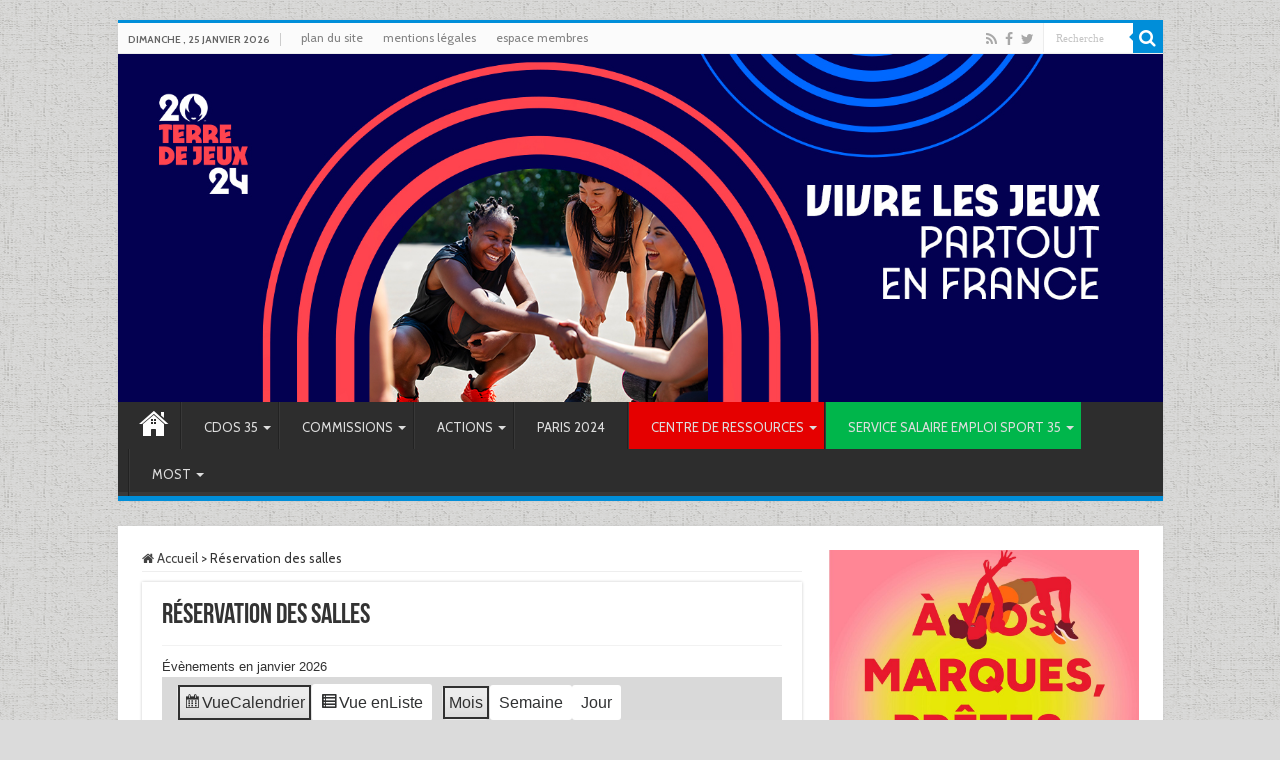

--- FILE ---
content_type: text/html; charset=UTF-8
request_url: https://www.le-sport35.com/my-calendar/?mcat=3,2,4
body_size: 25858
content:
<!DOCTYPE html>
<html lang="fr-FR" prefix="og: http://ogp.me/ns#">
<head>
<meta charset="UTF-8" />
<link rel="profile" href="http://gmpg.org/xfn/11" />
<link rel="pingback" href="https://www.le-sport35.com/xmlrpc.php" />
<meta property="og:title" content="Réservation des salles - CDOS 35"/>
<meta property="og:type" content="article"/>
<meta property="og:description" content=""/>
<meta property="og:url" content="https://www.le-sport35.com/my-calendar/"/>
<meta property="og:site_name" content="CDOS 35"/>
<meta name='robots' content='index, follow, max-image-preview:large, max-snippet:-1, max-video-preview:-1' />

	<!-- This site is optimized with the Yoast SEO plugin v26.8 - https://yoast.com/product/yoast-seo-wordpress/ -->
	<title>Réservation des salles - CDOS 35</title>
	<meta name="description" content="Voir le planning de réservation des salles de réunion de la Maison des Sports de Rennes" />
	<link rel="canonical" href="https://www.le-sport35.com/my-calendar/" />
	<meta property="og:locale" content="fr_FR" />
	<meta property="og:type" content="article" />
	<meta property="og:title" content="Réservation des salles - CDOS 35" />
	<meta property="og:description" content="Voir le planning de réservation des salles de réunion de la Maison des Sports de Rennes" />
	<meta property="og:url" content="https://www.le-sport35.com/my-calendar/" />
	<meta property="og:site_name" content="CDOS 35" />
	<meta property="article:publisher" content="https://www.facebook.com/CDOSIlleetvilaine" />
	<meta property="article:modified_time" content="2023-06-15T18:12:35+00:00" />
	<meta property="og:image" content="http://www.le-sport35.com/wp-content/uploads/2015/01/logo-CDOS351.jpg" />
	<meta name="twitter:card" content="summary_large_image" />
	<meta name="twitter:site" content="@cdos35" />
	<script type="application/ld+json" class="yoast-schema-graph">{"@context":"https://schema.org","@graph":[{"@type":"WebPage","@id":"https://www.le-sport35.com/my-calendar/","url":"https://www.le-sport35.com/my-calendar/","name":"Réservation des salles - CDOS 35","isPartOf":{"@id":"https://www.le-sport35.com/#website"},"datePublished":"2015-07-06T09:42:53+00:00","dateModified":"2023-06-15T18:12:35+00:00","description":"Voir le planning de réservation des salles de réunion de la Maison des Sports de Rennes","breadcrumb":{"@id":"https://www.le-sport35.com/my-calendar/#breadcrumb"},"inLanguage":"fr-FR","potentialAction":[{"@type":"ReadAction","target":["https://www.le-sport35.com/my-calendar/"]}]},{"@type":"BreadcrumbList","@id":"https://www.le-sport35.com/my-calendar/#breadcrumb","itemListElement":[{"@type":"ListItem","position":1,"name":"Accueil","item":"https://www.le-sport35.com/"},{"@type":"ListItem","position":2,"name":"Réservation des salles"}]},{"@type":"WebSite","@id":"https://www.le-sport35.com/#website","url":"https://www.le-sport35.com/","name":"CDOS 35","description":"","potentialAction":[{"@type":"SearchAction","target":{"@type":"EntryPoint","urlTemplate":"https://www.le-sport35.com/?s={search_term_string}"},"query-input":{"@type":"PropertyValueSpecification","valueRequired":true,"valueName":"search_term_string"}}],"inLanguage":"fr-FR"}]}</script>
	<!-- / Yoast SEO plugin. -->


<link rel='dns-prefetch' href='//fonts.googleapis.com' />
<link rel="alternate" type="application/rss+xml" title="CDOS 35 &raquo; Flux" href="https://www.le-sport35.com/feed/" />
<link rel="alternate" type="application/rss+xml" title="CDOS 35 &raquo; Flux des commentaires" href="https://www.le-sport35.com/comments/feed/" />
<link rel="alternate" title="oEmbed (JSON)" type="application/json+oembed" href="https://www.le-sport35.com/wp-json/oembed/1.0/embed?url=https%3A%2F%2Fwww.le-sport35.com%2Fmy-calendar%2F" />
<link rel="alternate" title="oEmbed (XML)" type="text/xml+oembed" href="https://www.le-sport35.com/wp-json/oembed/1.0/embed?url=https%3A%2F%2Fwww.le-sport35.com%2Fmy-calendar%2F&#038;format=xml" />
<style id='wp-img-auto-sizes-contain-inline-css' type='text/css'>
img:is([sizes=auto i],[sizes^="auto," i]){contain-intrinsic-size:3000px 1500px}
/*# sourceURL=wp-img-auto-sizes-contain-inline-css */
</style>
<style id='wp-emoji-styles-inline-css' type='text/css'>

	img.wp-smiley, img.emoji {
		display: inline !important;
		border: none !important;
		box-shadow: none !important;
		height: 1em !important;
		width: 1em !important;
		margin: 0 0.07em !important;
		vertical-align: -0.1em !important;
		background: none !important;
		padding: 0 !important;
	}
/*# sourceURL=wp-emoji-styles-inline-css */
</style>
<style id='wp-block-library-inline-css' type='text/css'>
:root{--wp-block-synced-color:#7a00df;--wp-block-synced-color--rgb:122,0,223;--wp-bound-block-color:var(--wp-block-synced-color);--wp-editor-canvas-background:#ddd;--wp-admin-theme-color:#007cba;--wp-admin-theme-color--rgb:0,124,186;--wp-admin-theme-color-darker-10:#006ba1;--wp-admin-theme-color-darker-10--rgb:0,107,160.5;--wp-admin-theme-color-darker-20:#005a87;--wp-admin-theme-color-darker-20--rgb:0,90,135;--wp-admin-border-width-focus:2px}@media (min-resolution:192dpi){:root{--wp-admin-border-width-focus:1.5px}}.wp-element-button{cursor:pointer}:root .has-very-light-gray-background-color{background-color:#eee}:root .has-very-dark-gray-background-color{background-color:#313131}:root .has-very-light-gray-color{color:#eee}:root .has-very-dark-gray-color{color:#313131}:root .has-vivid-green-cyan-to-vivid-cyan-blue-gradient-background{background:linear-gradient(135deg,#00d084,#0693e3)}:root .has-purple-crush-gradient-background{background:linear-gradient(135deg,#34e2e4,#4721fb 50%,#ab1dfe)}:root .has-hazy-dawn-gradient-background{background:linear-gradient(135deg,#faaca8,#dad0ec)}:root .has-subdued-olive-gradient-background{background:linear-gradient(135deg,#fafae1,#67a671)}:root .has-atomic-cream-gradient-background{background:linear-gradient(135deg,#fdd79a,#004a59)}:root .has-nightshade-gradient-background{background:linear-gradient(135deg,#330968,#31cdcf)}:root .has-midnight-gradient-background{background:linear-gradient(135deg,#020381,#2874fc)}:root{--wp--preset--font-size--normal:16px;--wp--preset--font-size--huge:42px}.has-regular-font-size{font-size:1em}.has-larger-font-size{font-size:2.625em}.has-normal-font-size{font-size:var(--wp--preset--font-size--normal)}.has-huge-font-size{font-size:var(--wp--preset--font-size--huge)}.has-text-align-center{text-align:center}.has-text-align-left{text-align:left}.has-text-align-right{text-align:right}.has-fit-text{white-space:nowrap!important}#end-resizable-editor-section{display:none}.aligncenter{clear:both}.items-justified-left{justify-content:flex-start}.items-justified-center{justify-content:center}.items-justified-right{justify-content:flex-end}.items-justified-space-between{justify-content:space-between}.screen-reader-text{border:0;clip-path:inset(50%);height:1px;margin:-1px;overflow:hidden;padding:0;position:absolute;width:1px;word-wrap:normal!important}.screen-reader-text:focus{background-color:#ddd;clip-path:none;color:#444;display:block;font-size:1em;height:auto;left:5px;line-height:normal;padding:15px 23px 14px;text-decoration:none;top:5px;width:auto;z-index:100000}html :where(.has-border-color){border-style:solid}html :where([style*=border-top-color]){border-top-style:solid}html :where([style*=border-right-color]){border-right-style:solid}html :where([style*=border-bottom-color]){border-bottom-style:solid}html :where([style*=border-left-color]){border-left-style:solid}html :where([style*=border-width]){border-style:solid}html :where([style*=border-top-width]){border-top-style:solid}html :where([style*=border-right-width]){border-right-style:solid}html :where([style*=border-bottom-width]){border-bottom-style:solid}html :where([style*=border-left-width]){border-left-style:solid}html :where(img[class*=wp-image-]){height:auto;max-width:100%}:where(figure){margin:0 0 1em}html :where(.is-position-sticky){--wp-admin--admin-bar--position-offset:var(--wp-admin--admin-bar--height,0px)}@media screen and (max-width:600px){html :where(.is-position-sticky){--wp-admin--admin-bar--position-offset:0px}}

/*# sourceURL=wp-block-library-inline-css */
</style><style id='wp-block-image-inline-css' type='text/css'>
.wp-block-image>a,.wp-block-image>figure>a{display:inline-block}.wp-block-image img{box-sizing:border-box;height:auto;max-width:100%;vertical-align:bottom}@media not (prefers-reduced-motion){.wp-block-image img.hide{visibility:hidden}.wp-block-image img.show{animation:show-content-image .4s}}.wp-block-image[style*=border-radius] img,.wp-block-image[style*=border-radius]>a{border-radius:inherit}.wp-block-image.has-custom-border img{box-sizing:border-box}.wp-block-image.aligncenter{text-align:center}.wp-block-image.alignfull>a,.wp-block-image.alignwide>a{width:100%}.wp-block-image.alignfull img,.wp-block-image.alignwide img{height:auto;width:100%}.wp-block-image .aligncenter,.wp-block-image .alignleft,.wp-block-image .alignright,.wp-block-image.aligncenter,.wp-block-image.alignleft,.wp-block-image.alignright{display:table}.wp-block-image .aligncenter>figcaption,.wp-block-image .alignleft>figcaption,.wp-block-image .alignright>figcaption,.wp-block-image.aligncenter>figcaption,.wp-block-image.alignleft>figcaption,.wp-block-image.alignright>figcaption{caption-side:bottom;display:table-caption}.wp-block-image .alignleft{float:left;margin:.5em 1em .5em 0}.wp-block-image .alignright{float:right;margin:.5em 0 .5em 1em}.wp-block-image .aligncenter{margin-left:auto;margin-right:auto}.wp-block-image :where(figcaption){margin-bottom:1em;margin-top:.5em}.wp-block-image.is-style-circle-mask img{border-radius:9999px}@supports ((-webkit-mask-image:none) or (mask-image:none)) or (-webkit-mask-image:none){.wp-block-image.is-style-circle-mask img{border-radius:0;-webkit-mask-image:url('data:image/svg+xml;utf8,<svg viewBox="0 0 100 100" xmlns="http://www.w3.org/2000/svg"><circle cx="50" cy="50" r="50"/></svg>');mask-image:url('data:image/svg+xml;utf8,<svg viewBox="0 0 100 100" xmlns="http://www.w3.org/2000/svg"><circle cx="50" cy="50" r="50"/></svg>');mask-mode:alpha;-webkit-mask-position:center;mask-position:center;-webkit-mask-repeat:no-repeat;mask-repeat:no-repeat;-webkit-mask-size:contain;mask-size:contain}}:root :where(.wp-block-image.is-style-rounded img,.wp-block-image .is-style-rounded img){border-radius:9999px}.wp-block-image figure{margin:0}.wp-lightbox-container{display:flex;flex-direction:column;position:relative}.wp-lightbox-container img{cursor:zoom-in}.wp-lightbox-container img:hover+button{opacity:1}.wp-lightbox-container button{align-items:center;backdrop-filter:blur(16px) saturate(180%);background-color:#5a5a5a40;border:none;border-radius:4px;cursor:zoom-in;display:flex;height:20px;justify-content:center;opacity:0;padding:0;position:absolute;right:16px;text-align:center;top:16px;width:20px;z-index:100}@media not (prefers-reduced-motion){.wp-lightbox-container button{transition:opacity .2s ease}}.wp-lightbox-container button:focus-visible{outline:3px auto #5a5a5a40;outline:3px auto -webkit-focus-ring-color;outline-offset:3px}.wp-lightbox-container button:hover{cursor:pointer;opacity:1}.wp-lightbox-container button:focus{opacity:1}.wp-lightbox-container button:focus,.wp-lightbox-container button:hover,.wp-lightbox-container button:not(:hover):not(:active):not(.has-background){background-color:#5a5a5a40;border:none}.wp-lightbox-overlay{box-sizing:border-box;cursor:zoom-out;height:100vh;left:0;overflow:hidden;position:fixed;top:0;visibility:hidden;width:100%;z-index:100000}.wp-lightbox-overlay .close-button{align-items:center;cursor:pointer;display:flex;justify-content:center;min-height:40px;min-width:40px;padding:0;position:absolute;right:calc(env(safe-area-inset-right) + 16px);top:calc(env(safe-area-inset-top) + 16px);z-index:5000000}.wp-lightbox-overlay .close-button:focus,.wp-lightbox-overlay .close-button:hover,.wp-lightbox-overlay .close-button:not(:hover):not(:active):not(.has-background){background:none;border:none}.wp-lightbox-overlay .lightbox-image-container{height:var(--wp--lightbox-container-height);left:50%;overflow:hidden;position:absolute;top:50%;transform:translate(-50%,-50%);transform-origin:top left;width:var(--wp--lightbox-container-width);z-index:9999999999}.wp-lightbox-overlay .wp-block-image{align-items:center;box-sizing:border-box;display:flex;height:100%;justify-content:center;margin:0;position:relative;transform-origin:0 0;width:100%;z-index:3000000}.wp-lightbox-overlay .wp-block-image img{height:var(--wp--lightbox-image-height);min-height:var(--wp--lightbox-image-height);min-width:var(--wp--lightbox-image-width);width:var(--wp--lightbox-image-width)}.wp-lightbox-overlay .wp-block-image figcaption{display:none}.wp-lightbox-overlay button{background:none;border:none}.wp-lightbox-overlay .scrim{background-color:#fff;height:100%;opacity:.9;position:absolute;width:100%;z-index:2000000}.wp-lightbox-overlay.active{visibility:visible}@media not (prefers-reduced-motion){.wp-lightbox-overlay.active{animation:turn-on-visibility .25s both}.wp-lightbox-overlay.active img{animation:turn-on-visibility .35s both}.wp-lightbox-overlay.show-closing-animation:not(.active){animation:turn-off-visibility .35s both}.wp-lightbox-overlay.show-closing-animation:not(.active) img{animation:turn-off-visibility .25s both}.wp-lightbox-overlay.zoom.active{animation:none;opacity:1;visibility:visible}.wp-lightbox-overlay.zoom.active .lightbox-image-container{animation:lightbox-zoom-in .4s}.wp-lightbox-overlay.zoom.active .lightbox-image-container img{animation:none}.wp-lightbox-overlay.zoom.active .scrim{animation:turn-on-visibility .4s forwards}.wp-lightbox-overlay.zoom.show-closing-animation:not(.active){animation:none}.wp-lightbox-overlay.zoom.show-closing-animation:not(.active) .lightbox-image-container{animation:lightbox-zoom-out .4s}.wp-lightbox-overlay.zoom.show-closing-animation:not(.active) .lightbox-image-container img{animation:none}.wp-lightbox-overlay.zoom.show-closing-animation:not(.active) .scrim{animation:turn-off-visibility .4s forwards}}@keyframes show-content-image{0%{visibility:hidden}99%{visibility:hidden}to{visibility:visible}}@keyframes turn-on-visibility{0%{opacity:0}to{opacity:1}}@keyframes turn-off-visibility{0%{opacity:1;visibility:visible}99%{opacity:0;visibility:visible}to{opacity:0;visibility:hidden}}@keyframes lightbox-zoom-in{0%{transform:translate(calc((-100vw + var(--wp--lightbox-scrollbar-width))/2 + var(--wp--lightbox-initial-left-position)),calc(-50vh + var(--wp--lightbox-initial-top-position))) scale(var(--wp--lightbox-scale))}to{transform:translate(-50%,-50%) scale(1)}}@keyframes lightbox-zoom-out{0%{transform:translate(-50%,-50%) scale(1);visibility:visible}99%{visibility:visible}to{transform:translate(calc((-100vw + var(--wp--lightbox-scrollbar-width))/2 + var(--wp--lightbox-initial-left-position)),calc(-50vh + var(--wp--lightbox-initial-top-position))) scale(var(--wp--lightbox-scale));visibility:hidden}}
/*# sourceURL=https://www.le-sport35.com/wp-includes/blocks/image/style.min.css */
</style>
<style id='wp-block-paragraph-inline-css' type='text/css'>
.is-small-text{font-size:.875em}.is-regular-text{font-size:1em}.is-large-text{font-size:2.25em}.is-larger-text{font-size:3em}.has-drop-cap:not(:focus):first-letter{float:left;font-size:8.4em;font-style:normal;font-weight:100;line-height:.68;margin:.05em .1em 0 0;text-transform:uppercase}body.rtl .has-drop-cap:not(:focus):first-letter{float:none;margin-left:.1em}p.has-drop-cap.has-background{overflow:hidden}:root :where(p.has-background){padding:1.25em 2.375em}:where(p.has-text-color:not(.has-link-color)) a{color:inherit}p.has-text-align-left[style*="writing-mode:vertical-lr"],p.has-text-align-right[style*="writing-mode:vertical-rl"]{rotate:180deg}
/*# sourceURL=https://www.le-sport35.com/wp-includes/blocks/paragraph/style.min.css */
</style>
<style id='global-styles-inline-css' type='text/css'>
:root{--wp--preset--aspect-ratio--square: 1;--wp--preset--aspect-ratio--4-3: 4/3;--wp--preset--aspect-ratio--3-4: 3/4;--wp--preset--aspect-ratio--3-2: 3/2;--wp--preset--aspect-ratio--2-3: 2/3;--wp--preset--aspect-ratio--16-9: 16/9;--wp--preset--aspect-ratio--9-16: 9/16;--wp--preset--color--black: #000000;--wp--preset--color--cyan-bluish-gray: #abb8c3;--wp--preset--color--white: #ffffff;--wp--preset--color--pale-pink: #f78da7;--wp--preset--color--vivid-red: #cf2e2e;--wp--preset--color--luminous-vivid-orange: #ff6900;--wp--preset--color--luminous-vivid-amber: #fcb900;--wp--preset--color--light-green-cyan: #7bdcb5;--wp--preset--color--vivid-green-cyan: #00d084;--wp--preset--color--pale-cyan-blue: #8ed1fc;--wp--preset--color--vivid-cyan-blue: #0693e3;--wp--preset--color--vivid-purple: #9b51e0;--wp--preset--gradient--vivid-cyan-blue-to-vivid-purple: linear-gradient(135deg,rgb(6,147,227) 0%,rgb(155,81,224) 100%);--wp--preset--gradient--light-green-cyan-to-vivid-green-cyan: linear-gradient(135deg,rgb(122,220,180) 0%,rgb(0,208,130) 100%);--wp--preset--gradient--luminous-vivid-amber-to-luminous-vivid-orange: linear-gradient(135deg,rgb(252,185,0) 0%,rgb(255,105,0) 100%);--wp--preset--gradient--luminous-vivid-orange-to-vivid-red: linear-gradient(135deg,rgb(255,105,0) 0%,rgb(207,46,46) 100%);--wp--preset--gradient--very-light-gray-to-cyan-bluish-gray: linear-gradient(135deg,rgb(238,238,238) 0%,rgb(169,184,195) 100%);--wp--preset--gradient--cool-to-warm-spectrum: linear-gradient(135deg,rgb(74,234,220) 0%,rgb(151,120,209) 20%,rgb(207,42,186) 40%,rgb(238,44,130) 60%,rgb(251,105,98) 80%,rgb(254,248,76) 100%);--wp--preset--gradient--blush-light-purple: linear-gradient(135deg,rgb(255,206,236) 0%,rgb(152,150,240) 100%);--wp--preset--gradient--blush-bordeaux: linear-gradient(135deg,rgb(254,205,165) 0%,rgb(254,45,45) 50%,rgb(107,0,62) 100%);--wp--preset--gradient--luminous-dusk: linear-gradient(135deg,rgb(255,203,112) 0%,rgb(199,81,192) 50%,rgb(65,88,208) 100%);--wp--preset--gradient--pale-ocean: linear-gradient(135deg,rgb(255,245,203) 0%,rgb(182,227,212) 50%,rgb(51,167,181) 100%);--wp--preset--gradient--electric-grass: linear-gradient(135deg,rgb(202,248,128) 0%,rgb(113,206,126) 100%);--wp--preset--gradient--midnight: linear-gradient(135deg,rgb(2,3,129) 0%,rgb(40,116,252) 100%);--wp--preset--font-size--small: 13px;--wp--preset--font-size--medium: 20px;--wp--preset--font-size--large: 36px;--wp--preset--font-size--x-large: 42px;--wp--preset--spacing--20: 0.44rem;--wp--preset--spacing--30: 0.67rem;--wp--preset--spacing--40: 1rem;--wp--preset--spacing--50: 1.5rem;--wp--preset--spacing--60: 2.25rem;--wp--preset--spacing--70: 3.38rem;--wp--preset--spacing--80: 5.06rem;--wp--preset--shadow--natural: 6px 6px 9px rgba(0, 0, 0, 0.2);--wp--preset--shadow--deep: 12px 12px 50px rgba(0, 0, 0, 0.4);--wp--preset--shadow--sharp: 6px 6px 0px rgba(0, 0, 0, 0.2);--wp--preset--shadow--outlined: 6px 6px 0px -3px rgb(255, 255, 255), 6px 6px rgb(0, 0, 0);--wp--preset--shadow--crisp: 6px 6px 0px rgb(0, 0, 0);}:where(.is-layout-flex){gap: 0.5em;}:where(.is-layout-grid){gap: 0.5em;}body .is-layout-flex{display: flex;}.is-layout-flex{flex-wrap: wrap;align-items: center;}.is-layout-flex > :is(*, div){margin: 0;}body .is-layout-grid{display: grid;}.is-layout-grid > :is(*, div){margin: 0;}:where(.wp-block-columns.is-layout-flex){gap: 2em;}:where(.wp-block-columns.is-layout-grid){gap: 2em;}:where(.wp-block-post-template.is-layout-flex){gap: 1.25em;}:where(.wp-block-post-template.is-layout-grid){gap: 1.25em;}.has-black-color{color: var(--wp--preset--color--black) !important;}.has-cyan-bluish-gray-color{color: var(--wp--preset--color--cyan-bluish-gray) !important;}.has-white-color{color: var(--wp--preset--color--white) !important;}.has-pale-pink-color{color: var(--wp--preset--color--pale-pink) !important;}.has-vivid-red-color{color: var(--wp--preset--color--vivid-red) !important;}.has-luminous-vivid-orange-color{color: var(--wp--preset--color--luminous-vivid-orange) !important;}.has-luminous-vivid-amber-color{color: var(--wp--preset--color--luminous-vivid-amber) !important;}.has-light-green-cyan-color{color: var(--wp--preset--color--light-green-cyan) !important;}.has-vivid-green-cyan-color{color: var(--wp--preset--color--vivid-green-cyan) !important;}.has-pale-cyan-blue-color{color: var(--wp--preset--color--pale-cyan-blue) !important;}.has-vivid-cyan-blue-color{color: var(--wp--preset--color--vivid-cyan-blue) !important;}.has-vivid-purple-color{color: var(--wp--preset--color--vivid-purple) !important;}.has-black-background-color{background-color: var(--wp--preset--color--black) !important;}.has-cyan-bluish-gray-background-color{background-color: var(--wp--preset--color--cyan-bluish-gray) !important;}.has-white-background-color{background-color: var(--wp--preset--color--white) !important;}.has-pale-pink-background-color{background-color: var(--wp--preset--color--pale-pink) !important;}.has-vivid-red-background-color{background-color: var(--wp--preset--color--vivid-red) !important;}.has-luminous-vivid-orange-background-color{background-color: var(--wp--preset--color--luminous-vivid-orange) !important;}.has-luminous-vivid-amber-background-color{background-color: var(--wp--preset--color--luminous-vivid-amber) !important;}.has-light-green-cyan-background-color{background-color: var(--wp--preset--color--light-green-cyan) !important;}.has-vivid-green-cyan-background-color{background-color: var(--wp--preset--color--vivid-green-cyan) !important;}.has-pale-cyan-blue-background-color{background-color: var(--wp--preset--color--pale-cyan-blue) !important;}.has-vivid-cyan-blue-background-color{background-color: var(--wp--preset--color--vivid-cyan-blue) !important;}.has-vivid-purple-background-color{background-color: var(--wp--preset--color--vivid-purple) !important;}.has-black-border-color{border-color: var(--wp--preset--color--black) !important;}.has-cyan-bluish-gray-border-color{border-color: var(--wp--preset--color--cyan-bluish-gray) !important;}.has-white-border-color{border-color: var(--wp--preset--color--white) !important;}.has-pale-pink-border-color{border-color: var(--wp--preset--color--pale-pink) !important;}.has-vivid-red-border-color{border-color: var(--wp--preset--color--vivid-red) !important;}.has-luminous-vivid-orange-border-color{border-color: var(--wp--preset--color--luminous-vivid-orange) !important;}.has-luminous-vivid-amber-border-color{border-color: var(--wp--preset--color--luminous-vivid-amber) !important;}.has-light-green-cyan-border-color{border-color: var(--wp--preset--color--light-green-cyan) !important;}.has-vivid-green-cyan-border-color{border-color: var(--wp--preset--color--vivid-green-cyan) !important;}.has-pale-cyan-blue-border-color{border-color: var(--wp--preset--color--pale-cyan-blue) !important;}.has-vivid-cyan-blue-border-color{border-color: var(--wp--preset--color--vivid-cyan-blue) !important;}.has-vivid-purple-border-color{border-color: var(--wp--preset--color--vivid-purple) !important;}.has-vivid-cyan-blue-to-vivid-purple-gradient-background{background: var(--wp--preset--gradient--vivid-cyan-blue-to-vivid-purple) !important;}.has-light-green-cyan-to-vivid-green-cyan-gradient-background{background: var(--wp--preset--gradient--light-green-cyan-to-vivid-green-cyan) !important;}.has-luminous-vivid-amber-to-luminous-vivid-orange-gradient-background{background: var(--wp--preset--gradient--luminous-vivid-amber-to-luminous-vivid-orange) !important;}.has-luminous-vivid-orange-to-vivid-red-gradient-background{background: var(--wp--preset--gradient--luminous-vivid-orange-to-vivid-red) !important;}.has-very-light-gray-to-cyan-bluish-gray-gradient-background{background: var(--wp--preset--gradient--very-light-gray-to-cyan-bluish-gray) !important;}.has-cool-to-warm-spectrum-gradient-background{background: var(--wp--preset--gradient--cool-to-warm-spectrum) !important;}.has-blush-light-purple-gradient-background{background: var(--wp--preset--gradient--blush-light-purple) !important;}.has-blush-bordeaux-gradient-background{background: var(--wp--preset--gradient--blush-bordeaux) !important;}.has-luminous-dusk-gradient-background{background: var(--wp--preset--gradient--luminous-dusk) !important;}.has-pale-ocean-gradient-background{background: var(--wp--preset--gradient--pale-ocean) !important;}.has-electric-grass-gradient-background{background: var(--wp--preset--gradient--electric-grass) !important;}.has-midnight-gradient-background{background: var(--wp--preset--gradient--midnight) !important;}.has-small-font-size{font-size: var(--wp--preset--font-size--small) !important;}.has-medium-font-size{font-size: var(--wp--preset--font-size--medium) !important;}.has-large-font-size{font-size: var(--wp--preset--font-size--large) !important;}.has-x-large-font-size{font-size: var(--wp--preset--font-size--x-large) !important;}
/*# sourceURL=global-styles-inline-css */
</style>

<style id='classic-theme-styles-inline-css' type='text/css'>
/*! This file is auto-generated */
.wp-block-button__link{color:#fff;background-color:#32373c;border-radius:9999px;box-shadow:none;text-decoration:none;padding:calc(.667em + 2px) calc(1.333em + 2px);font-size:1.125em}.wp-block-file__button{background:#32373c;color:#fff;text-decoration:none}
/*# sourceURL=/wp-includes/css/classic-themes.min.css */
</style>
<link rel='stylesheet' id='tie-style-css' href='https://www.le-sport35.com/wp-content/themes/sahifa/style.css' type='text/css' media='all' />
<link rel='stylesheet' id='tie-ilightbox-skin-css' href='https://www.le-sport35.com/wp-content/themes/sahifa/css/ilightbox/dark-skin/skin.css' type='text/css' media='all' />
<link rel='stylesheet' id='Cabin-css' href='https://fonts.googleapis.com/css?family=Cabin%3Aregular%2Citalic%2C500%2C500italic%2C600%2C600italic%2C700%2C700italic&#038;subset=latin%2Clatin-ext' type='text/css' media='all' />
<link rel='stylesheet' id='tablepress-default-css' href='https://www.le-sport35.com/wp-content/plugins/tablepress/css/build/default.css' type='text/css' media='all' />
<link rel='stylesheet' id='dashicons-css' href='https://www.le-sport35.com/wp-includes/css/dashicons.min.css' type='text/css' media='all' />
<link rel='stylesheet' id='my-calendar-lists-css' href='https://www.le-sport35.com/wp-content/plugins/my-calendar/css/list-presets.css' type='text/css' media='all' />
<link rel='stylesheet' id='my-calendar-reset-css' href='https://www.le-sport35.com/wp-content/plugins/my-calendar/css/reset.css' type='text/css' media='all' />
<link rel='stylesheet' id='my-calendar-style-css' href='https://www.le-sport35.com/wp-content/plugins/my-calendar/styles/twentyfifteen.css' type='text/css' media='all' />
<style id='my-calendar-style-inline-css' type='text/css'>

/* Styles by My Calendar - Joe Dolson https://www.joedolson.com/ */

.my-calendar-modal .event-title svg { background-color: #d6d9d2; padding: 3px; }
.mc-main .mc_cafetria .event-title, .mc-main .mc_cafetria .event-title a { background: #d6d9d2 !important; color: #000000 !important; }
.mc-main .mc_cafetria .event-title button { background: #d6d9d2 !important; color: #000000 !important; }
.mc-main span.mc_cafetria { color: #d6d9d2; }
.mc-main .mc_cafetria .event-title a:hover, .mc-main .mc_cafetria .event-title a:focus { background: #ffffff !important;}
.mc-main .mc_cafetria .event-title button:hover, .mc-main .mc_cafetria .event-title button:focus { background: #ffffff !important;}
.my-calendar-modal .event-title svg { background-color: #e60000; padding: 3px; }
.mc-main .mc_salle_4 .event-title, .mc-main .mc_salle_4 .event-title a { background: #e60000 !important; color: #ffffff !important; }
.mc-main .mc_salle_4 .event-title button { background: #e60000 !important; color: #ffffff !important; }
.mc-main span.mc_salle_4 { color: #e60000; }
.mc-main .mc_salle_4 .event-title a:hover, .mc-main .mc_salle_4 .event-title a:focus { background: #b30000 !important;}
.mc-main .mc_salle_4 .event-title button:hover, .mc-main .mc_salle_4 .event-title button:focus { background: #b30000 !important;}
.my-calendar-modal .event-title svg { background-color: #008ed9; padding: 3px; }
.mc-main .mc_salle_2 .event-title, .mc-main .mc_salle_2 .event-title a { background: #008ed9 !important; color: #ffffff !important; }
.mc-main .mc_salle_2 .event-title button { background: #008ed9 !important; color: #ffffff !important; }
.mc-main span.mc_salle_2 { color: #008ed9; }
.mc-main .mc_salle_2 .event-title a:hover, .mc-main .mc_salle_2 .event-title a:focus { background: #005ba6 !important;}
.mc-main .mc_salle_2 .event-title button:hover, .mc-main .mc_salle_2 .event-title button:focus { background: #005ba6 !important;}
.my-calendar-modal .event-title svg { background-color: #ffc400; padding: 3px; }
.mc-main .mc_salle_5 .event-title, .mc-main .mc_salle_5 .event-title a { background: #ffc400 !important; color: #000000 !important; }
.mc-main .mc_salle_5 .event-title button { background: #ffc400 !important; color: #000000 !important; }
.mc-main span.mc_salle_5 { color: #ffc400; }
.mc-main .mc_salle_5 .event-title a:hover, .mc-main .mc_salle_5 .event-title a:focus { background: #fff733 !important;}
.mc-main .mc_salle_5 .event-title button:hover, .mc-main .mc_salle_5 .event-title button:focus { background: #fff733 !important;}
.my-calendar-modal .event-title svg { background-color: #000000; padding: 3px; }
.mc-main .mc_salle_3 .event-title, .mc-main .mc_salle_3 .event-title a { background: #000000 !important; color: #ffffff !important; }
.mc-main .mc_salle_3 .event-title button { background: #000000 !important; color: #ffffff !important; }
.mc-main span.mc_salle_3 { color: #000000; }
.mc-main .mc_salle_3 .event-title a:hover, .mc-main .mc_salle_3 .event-title a:focus { background: #000000 !important;}
.mc-main .mc_salle_3 .event-title button:hover, .mc-main .mc_salle_3 .event-title button:focus { background: #000000 !important;}
.my-calendar-modal .event-title svg { background-color: #00b64b; padding: 3px; }
.mc-main .mc_salle_6 .event-title, .mc-main .mc_salle_6 .event-title a { background: #00b64b !important; color: #ffffff !important; }
.mc-main .mc_salle_6 .event-title button { background: #00b64b !important; color: #ffffff !important; }
.mc-main span.mc_salle_6 { color: #00b64b; }
.mc-main .mc_salle_6 .event-title a:hover, .mc-main .mc_salle_6 .event-title a:focus { background: #008318 !important;}
.mc-main .mc_salle_6 .event-title button:hover, .mc-main .mc_salle_6 .event-title button:focus { background: #008318 !important;}
.my-calendar-modal .event-title svg { background-color: #c5a1e2; padding: 3px; }
.mc-main .mc_2-3 .event-title, .mc-main .mc_2-3 .event-title a { background: #c5a1e2 !important; color: #000000 !important; }
.mc-main .mc_2-3 .event-title button { background: #c5a1e2 !important; color: #000000 !important; }
.mc-main span.mc_2-3 { color: #c5a1e2; }
.mc-main .mc_2-3 .event-title a:hover, .mc-main .mc_2-3 .event-title a:focus { background: #f8d4ff !important;}
.mc-main .mc_2-3 .event-title button:hover, .mc-main .mc_2-3 .event-title button:focus { background: #f8d4ff !important;}
.my-calendar-modal .event-title svg { background-color: #a1d67c; padding: 3px; }
.mc-main .mc_3-4 .event-title, .mc-main .mc_3-4 .event-title a { background: #a1d67c !important; color: #000000 !important; }
.mc-main .mc_3-4 .event-title button { background: #a1d67c !important; color: #000000 !important; }
.mc-main span.mc_3-4 { color: #a1d67c; }
.mc-main .mc_3-4 .event-title a:hover, .mc-main .mc_3-4 .event-title a:focus { background: #d4ffaf !important;}
.mc-main .mc_3-4 .event-title button:hover, .mc-main .mc_3-4 .event-title button:focus { background: #d4ffaf !important;}
.my-calendar-modal .event-title svg { background-color: #8ba5bf; padding: 3px; }
.mc-main .mc_2-3-4 .event-title, .mc-main .mc_2-3-4 .event-title a { background: #8ba5bf !important; color: #000000 !important; }
.mc-main .mc_2-3-4 .event-title button { background: #8ba5bf !important; color: #000000 !important; }
.mc-main span.mc_2-3-4 { color: #8ba5bf; }
.mc-main .mc_2-3-4 .event-title a:hover, .mc-main .mc_2-3-4 .event-title a:focus { background: #bed8f2 !important;}
.mc-main .mc_2-3-4 .event-title button:hover, .mc-main .mc_2-3-4 .event-title button:focus { background: #bed8f2 !important;}
.my-calendar-modal .event-title svg { background-color: #dd9292; padding: 3px; }
.mc-main .mc_5-6 .event-title, .mc-main .mc_5-6 .event-title a { background: #dd9292 !important; color: #000000 !important; }
.mc-main .mc_5-6 .event-title button { background: #dd9292 !important; color: #000000 !important; }
.mc-main span.mc_5-6 { color: #dd9292; }
.mc-main .mc_5-6 .event-title a:hover, .mc-main .mc_5-6 .event-title a:focus { background: #ffc5c5 !important;}
.mc-main .mc_5-6 .event-title button:hover, .mc-main .mc_5-6 .event-title button:focus { background: #ffc5c5 !important;}
.my-calendar-modal .event-title svg { background-color: #ddba82; padding: 3px; }
.mc-main .mc_2-cafet .event-title, .mc-main .mc_2-cafet .event-title a { background: #ddba82 !important; color: #000000 !important; }
.mc-main .mc_2-cafet .event-title button { background: #ddba82 !important; color: #000000 !important; }
.mc-main span.mc_2-cafet { color: #ddba82; }
.mc-main .mc_2-cafet .event-title a:hover, .mc-main .mc_2-cafet .event-title a:focus { background: #ffedb5 !important;}
.mc-main .mc_2-cafet .event-title button:hover, .mc-main .mc_2-cafet .event-title button:focus { background: #ffedb5 !important;}
.my-calendar-modal .event-title svg { background-color: #eded97; padding: 3px; }
.mc-main .mc_3-cafet .event-title, .mc-main .mc_3-cafet .event-title a { background: #eded97 !important; color: #000000 !important; }
.mc-main .mc_3-cafet .event-title button { background: #eded97 !important; color: #000000 !important; }
.mc-main span.mc_3-cafet { color: #eded97; }
.mc-main .mc_3-cafet .event-title a:hover, .mc-main .mc_3-cafet .event-title a:focus { background: #ffffca !important;}
.mc-main .mc_3-cafet .event-title button:hover, .mc-main .mc_3-cafet .event-title button:focus { background: #ffffca !important;}
.my-calendar-modal .event-title svg { background-color: #ff8e8e; padding: 3px; }
.mc-main .mc_4-cafet .event-title, .mc-main .mc_4-cafet .event-title a { background: #ff8e8e !important; color: #000000 !important; }
.mc-main .mc_4-cafet .event-title button { background: #ff8e8e !important; color: #000000 !important; }
.mc-main span.mc_4-cafet { color: #ff8e8e; }
.mc-main .mc_4-cafet .event-title a:hover, .mc-main .mc_4-cafet .event-title a:focus { background: #ffc1c1 !important;}
.mc-main .mc_4-cafet .event-title button:hover, .mc-main .mc_4-cafet .event-title button:focus { background: #ffc1c1 !important;}
.my-calendar-modal .event-title svg { background-color: #4da865; padding: 3px; }
.mc-main .mc_5-cafet .event-title, .mc-main .mc_5-cafet .event-title a { background: #4da865 !important; color: #000000 !important; }
.mc-main .mc_5-cafet .event-title button { background: #4da865 !important; color: #000000 !important; }
.mc-main span.mc_5-cafet { color: #4da865; }
.mc-main .mc_5-cafet .event-title a:hover, .mc-main .mc_5-cafet .event-title a:focus { background: #80db98 !important;}
.mc-main .mc_5-cafet .event-title button:hover, .mc-main .mc_5-cafet .event-title button:focus { background: #80db98 !important;}
.my-calendar-modal .event-title svg { background-color: #0f8475; padding: 3px; }
.mc-main .mc_6-cafet .event-title, .mc-main .mc_6-cafet .event-title a { background: #0f8475 !important; color: #ffffff !important; }
.mc-main .mc_6-cafet .event-title button { background: #0f8475 !important; color: #ffffff !important; }
.mc-main span.mc_6-cafet { color: #0f8475; }
.mc-main .mc_6-cafet .event-title a:hover, .mc-main .mc_6-cafet .event-title a:focus { background: #005142 !important;}
.mc-main .mc_6-cafet .event-title button:hover, .mc-main .mc_6-cafet .event-title button:focus { background: #005142 !important;}
.my-calendar-modal .event-title svg { background-color: #dd16b5; padding: 3px; }
.mc-main .mc_2-3-cafet .event-title, .mc-main .mc_2-3-cafet .event-title a { background: #dd16b5 !important; color: #ffffff !important; }
.mc-main .mc_2-3-cafet .event-title button { background: #dd16b5 !important; color: #ffffff !important; }
.mc-main span.mc_2-3-cafet { color: #dd16b5; }
.mc-main .mc_2-3-cafet .event-title a:hover, .mc-main .mc_2-3-cafet .event-title a:focus { background: #aa0082 !important;}
.mc-main .mc_2-3-cafet .event-title button:hover, .mc-main .mc_2-3-cafet .event-title button:focus { background: #aa0082 !important;}
.my-calendar-modal .event-title svg { background-color: #cccccc; padding: 3px; }
.mc-main .mc_3-4-cafet .event-title, .mc-main .mc_3-4-cafet .event-title a { background: #cccccc !important; color: #000000 !important; }
.mc-main .mc_3-4-cafet .event-title button { background: #cccccc !important; color: #000000 !important; }
.mc-main span.mc_3-4-cafet { color: #cccccc; }
.mc-main .mc_3-4-cafet .event-title a:hover, .mc-main .mc_3-4-cafet .event-title a:focus { background: #ffffff !important;}
.mc-main .mc_3-4-cafet .event-title button:hover, .mc-main .mc_3-4-cafet .event-title button:focus { background: #ffffff !important;}
.my-calendar-modal .event-title svg { background-color: #846a1d; padding: 3px; }
.mc-main .mc_2-3-4-cafet .event-title, .mc-main .mc_2-3-4-cafet .event-title a { background: #846a1d !important; color: #ffffff !important; }
.mc-main .mc_2-3-4-cafet .event-title button { background: #846a1d !important; color: #ffffff !important; }
.mc-main span.mc_2-3-4-cafet { color: #846a1d; }
.mc-main .mc_2-3-4-cafet .event-title a:hover, .mc-main .mc_2-3-4-cafet .event-title a:focus { background: #513700 !important;}
.mc-main .mc_2-3-4-cafet .event-title button:hover, .mc-main .mc_2-3-4-cafet .event-title button:focus { background: #513700 !important;}
.my-calendar-modal .event-title svg { background-color: #99042c; padding: 3px; }
.mc-main .mc_5-cafet .event-title, .mc-main .mc_5-cafet .event-title a { background: #99042c !important; color: #ffffff !important; }
.mc-main .mc_5-cafet .event-title button { background: #99042c !important; color: #ffffff !important; }
.mc-main span.mc_5-cafet { color: #99042c; }
.mc-main .mc_5-cafet .event-title a:hover, .mc-main .mc_5-cafet .event-title a:focus { background: #660000 !important;}
.mc-main .mc_5-cafet .event-title button:hover, .mc-main .mc_5-cafet .event-title button:focus { background: #660000 !important;}
.my-calendar-modal .event-title svg { background-color: #4bf48f; padding: 3px; }
.mc-main .mc_6-cafet .event-title, .mc-main .mc_6-cafet .event-title a { background: #4bf48f !important; color: #000000 !important; }
.mc-main .mc_6-cafet .event-title button { background: #4bf48f !important; color: #000000 !important; }
.mc-main span.mc_6-cafet { color: #4bf48f; }
.mc-main .mc_6-cafet .event-title a:hover, .mc-main .mc_6-cafet .event-title a:focus { background: #7effc2 !important;}
.mc-main .mc_6-cafet .event-title button:hover, .mc-main .mc_6-cafet .event-title button:focus { background: #7effc2 !important;}
.my-calendar-modal .event-title svg { background-color: #0c53f9; padding: 3px; }
.mc-main .mc_5-6-cafet .event-title, .mc-main .mc_5-6-cafet .event-title a { background: #0c53f9 !important; color: #ffffff !important; }
.mc-main .mc_5-6-cafet .event-title button { background: #0c53f9 !important; color: #ffffff !important; }
.mc-main span.mc_5-6-cafet { color: #0c53f9; }
.mc-main .mc_5-6-cafet .event-title a:hover, .mc-main .mc_5-6-cafet .event-title a:focus { background: #0020c6 !important;}
.mc-main .mc_5-6-cafet .event-title button:hover, .mc-main .mc_5-6-cafet .event-title button:focus { background: #0020c6 !important;}
.my-calendar-modal .event-title svg { background-color: #178e9e; padding: 3px; }
.mc-main .mc_2-4 .event-title, .mc-main .mc_2-4 .event-title a { background: #178e9e !important; color: #ffffff !important; }
.mc-main .mc_2-4 .event-title button { background: #178e9e !important; color: #ffffff !important; }
.mc-main span.mc_2-4 { color: #178e9e; }
.mc-main .mc_2-4 .event-title a:hover, .mc-main .mc_2-4 .event-title a:focus { background: #005b6b !important;}
.mc-main .mc_2-4 .event-title button:hover, .mc-main .mc_2-4 .event-title button:focus { background: #005b6b !important;}
.my-calendar-modal .event-title svg { background-color: #8bbf2b; padding: 3px; }
.mc-main .mc_2-5-6 .event-title, .mc-main .mc_2-5-6 .event-title a { background: #8bbf2b !important; color: #000000 !important; }
.mc-main .mc_2-5-6 .event-title button { background: #8bbf2b !important; color: #000000 !important; }
.mc-main span.mc_2-5-6 { color: #8bbf2b; }
.mc-main .mc_2-5-6 .event-title a:hover, .mc-main .mc_2-5-6 .event-title a:focus { background: #bef25e !important;}
.mc-main .mc_2-5-6 .event-title button:hover, .mc-main .mc_2-5-6 .event-title button:focus { background: #bef25e !important;}
.my-calendar-modal .event-title svg { background-color: #cdd831; padding: 3px; }
.mc-main .mc_2-4-5-6-cafet .event-title, .mc-main .mc_2-4-5-6-cafet .event-title a { background: #cdd831 !important; color: #000000 !important; }
.mc-main .mc_2-4-5-6-cafet .event-title button { background: #cdd831 !important; color: #000000 !important; }
.mc-main span.mc_2-4-5-6-cafet { color: #cdd831; }
.mc-main .mc_2-4-5-6-cafet .event-title a:hover, .mc-main .mc_2-4-5-6-cafet .event-title a:focus { background: #ffff64 !important;}
.mc-main .mc_2-4-5-6-cafet .event-title button:hover, .mc-main .mc_2-4-5-6-cafet .event-title button:focus { background: #ffff64 !important;}
.my-calendar-modal .event-title svg { background-color: #1544a3; padding: 3px; }
.mc-main .mc_2-3-5-6 .event-title, .mc-main .mc_2-3-5-6 .event-title a { background: #1544a3 !important; color: #ffffff !important; }
.mc-main .mc_2-3-5-6 .event-title button { background: #1544a3 !important; color: #ffffff !important; }
.mc-main span.mc_2-3-5-6 { color: #1544a3; }
.mc-main .mc_2-3-5-6 .event-title a:hover, .mc-main .mc_2-3-5-6 .event-title a:focus { background: #001170 !important;}
.mc-main .mc_2-3-5-6 .event-title button:hover, .mc-main .mc_2-3-5-6 .event-title button:focus { background: #001170 !important;}
.my-calendar-modal .event-title svg { background-color: #a31b1b; padding: 3px; }
.mc-main .mc_2-4-cafet .event-title, .mc-main .mc_2-4-cafet .event-title a { background: #a31b1b !important; color: #ffffff !important; }
.mc-main .mc_2-4-cafet .event-title button { background: #a31b1b !important; color: #ffffff !important; }
.mc-main span.mc_2-4-cafet { color: #a31b1b; }
.mc-main .mc_2-4-cafet .event-title a:hover, .mc-main .mc_2-4-cafet .event-title a:focus { background: #700000 !important;}
.mc-main .mc_2-4-cafet .event-title button:hover, .mc-main .mc_2-4-cafet .event-title button:focus { background: #700000 !important;}
.my-calendar-modal .event-title svg { background-color: #81d742; padding: 3px; }
.mc-main .mc_2-3-4-5-6-cafet .event-title, .mc-main .mc_2-3-4-5-6-cafet .event-title a { background: #81d742 !important; color: #000000 !important; }
.mc-main .mc_2-3-4-5-6-cafet .event-title button { background: #81d742 !important; color: #000000 !important; }
.mc-main span.mc_2-3-4-5-6-cafet { color: #81d742; }
.mc-main .mc_2-3-4-5-6-cafet .event-title a:hover, .mc-main .mc_2-3-4-5-6-cafet .event-title a:focus { background: #b4ff75 !important;}
.mc-main .mc_2-3-4-5-6-cafet .event-title button:hover, .mc-main .mc_2-3-4-5-6-cafet .event-title button:focus { background: #b4ff75 !important;}
.my-calendar-modal .event-title svg { background-color: #a0b0bf; padding: 3px; }
.mc-main .mc_4-5 .event-title, .mc-main .mc_4-5 .event-title a { background: #a0b0bf !important; color: #000000 !important; }
.mc-main .mc_4-5 .event-title button { background: #a0b0bf !important; color: #000000 !important; }
.mc-main span.mc_4-5 { color: #a0b0bf; }
.mc-main .mc_4-5 .event-title a:hover, .mc-main .mc_4-5 .event-title a:focus { background: #d3e3f2 !important;}
.mc-main .mc_4-5 .event-title button:hover, .mc-main .mc_4-5 .event-title button:focus { background: #d3e3f2 !important;}
.mc-main, .mc-event, .my-calendar-modal, .my-calendar-modal-overlay, .mc-event-list {--primary-dark: #313233; --primary-light: #fff; --secondary-light: #fff; --secondary-dark: #000; --highlight-dark: #666; --highlight-light: #efefef; --close-button: #b32d2e; --search-highlight-bg: #f5e6ab; --navbar-background: transparent; --nav-button-bg: #fff; --nav-button-color: #313233; --nav-button-border: #313233; --nav-input-border: #313233; --nav-input-background: #fff; --nav-input-color: #313233; --grid-cell-border: #0000001f; --grid-header-border: #313233; --grid-header-color: #313233; --grid-header-bg: transparent; --grid-cell-background: transparent; --current-day-border: #313233; --current-day-color: #313233; --current-day-bg: transparent; --date-has-events-bg: #313233; --date-has-events-color: #f6f7f7; --calendar-heading: clamp( 1.125rem, 24px, 2.5rem ); --event-title: clamp( 1.25rem, 24px, 2.5rem ); --grid-date: 16px; --grid-date-heading: clamp( .75rem, 16px, 1.5rem ); --modal-title: 1.5rem; --navigation-controls: clamp( .75rem, 16px, 1.5rem ); --card-heading: 1.125rem; --list-date: 1.25rem; --author-card: clamp( .75rem, 14px, 1.5rem); --single-event-title: clamp( 1.25rem, 24px, 2.5rem ); --mini-time-text: clamp( .75rem, 14px 1.25rem ); --list-event-date: 1.25rem; --list-event-title: 1.2rem; --main-background: transparent; --main-color: inherit; --grid-weekend-color: #313233; --grid-weekend-bg: transparent; --grid-max-width: 1260px; --main-margin: 0 auto; --list-preset-border-color: #000000; --list-preset-stripe-background: rgba( 0,0,0,.04 ); --list-preset-date-badge-background: #000; --list-preset-date-badge-color: #fff; --list-preset-background: transparent; --category-mc_cafetria: #d6d9d2; --category-mc_salle_4: #e60000; --category-mc_salle_2: #008ed9; --category-mc_salle_5: #ffc400; --category-mc_salle_3: #000000; --category-mc_salle_6: #00b64b; --category-mc_2-3: #c5a1e2; --category-mc_3-4: #a1d67c; --category-mc_2-3-4: #8ba5bf; --category-mc_5-6: #dd9292; --category-mc_2-cafet: #ddba82; --category-mc_3-cafet: #eded97; --category-mc_4-cafet: #ff8e8e; --category-mc_5-cafet: #4da865; --category-mc_6-cafet: #0f8475; --category-mc_2-3-cafet: #dd16b5; --category-mc_3-4-cafet: #cccccc; --category-mc_2-3-4-cafet: #846a1d; --category-mc_5-cafet: #99042c; --category-mc_6-cafet: #4bf48f; --category-mc_5-6-cafet: #0c53f9; --category-mc_2-4: #178e9e; --category-mc_2-5-6: #8bbf2b; --category-mc_2-4-5-6-cafet: #cdd831; --category-mc_2-3-5-6: #1544a3; --category-mc_2-4-cafet: #a31b1b; --category-mc_2-3-4-5-6-cafet: #81d742; --category-mc_4-5: #a0b0bf; }
/*# sourceURL=my-calendar-style-inline-css */
</style>
<script type="text/javascript" src="https://www.le-sport35.com/wp-includes/js/jquery/jquery.min.js" id="jquery-core-js"></script>
<script type="text/javascript" src="https://www.le-sport35.com/wp-includes/js/jquery/jquery-migrate.min.js" id="jquery-migrate-js"></script>
<link rel="https://api.w.org/" href="https://www.le-sport35.com/wp-json/" /><link rel="alternate" title="JSON" type="application/json" href="https://www.le-sport35.com/wp-json/wp/v2/pages/2671" /><link rel="EditURI" type="application/rsd+xml" title="RSD" href="https://www.le-sport35.com/xmlrpc.php?rsd" />
<meta name="generator" content="WordPress 6.9" />
<link rel='shortlink' href='https://www.le-sport35.com/?p=2671' />
<link rel="shortcut icon" href="https://www.le-sport35.com/wp-content/themes/sahifa/favicon.ico" title="Favicon" />
<!--[if IE]>
<script type="text/javascript">jQuery(document).ready(function (){ jQuery(".menu-item").has("ul").children("a").attr("aria-haspopup", "true");});</script>
<![endif]-->
<!--[if lt IE 9]>
<script src="https://www.le-sport35.com/wp-content/themes/sahifa/js/html5.js"></script>
<script src="https://www.le-sport35.com/wp-content/themes/sahifa/js/selectivizr-min.js"></script>
<![endif]-->
<!--[if IE 9]>
<link rel="stylesheet" type="text/css" media="all" href="https://www.le-sport35.com/wp-content/themes/sahifa/css/ie9.css" />
<![endif]-->
<!--[if IE 8]>
<link rel="stylesheet" type="text/css" media="all" href="https://www.le-sport35.com/wp-content/themes/sahifa/css/ie8.css" />
<![endif]-->
<!--[if IE 7]>
<link rel="stylesheet" type="text/css" media="all" href="https://www.le-sport35.com/wp-content/themes/sahifa/css/ie7.css" />
<![endif]-->


<meta name="viewport" content="width=device-width, initial-scale=1.0" />



<style type="text/css" media="screen">

body{
	font-family: 'Cabin';
}

.page-title{
	color :#000000;
}

.footer-widget-top h4, .footer-widget-top h4 a{
	font-family: 'Cabin';
}

::-webkit-scrollbar {
	width: 8px;
	height:8px;
}

#main-nav,
.cat-box-content,
#sidebar .widget-container,
.post-listing,
#commentform {
	border-bottom-color: #008ed9;
}

.search-block .search-button,
#topcontrol,
#main-nav ul li.current-menu-item a,
#main-nav ul li.current-menu-item a:hover,
#main-nav ul li.current_page_parent a,
#main-nav ul li.current_page_parent a:hover,
#main-nav ul li.current-menu-parent a,
#main-nav ul li.current-menu-parent a:hover,
#main-nav ul li.current-page-ancestor a,
#main-nav ul li.current-page-ancestor a:hover,
.pagination span.current,
.share-post span.share-text,
.flex-control-paging li a.flex-active,
.ei-slider-thumbs li.ei-slider-element,
.review-percentage .review-item span span,
.review-final-score,
.button,
a.button,
a.more-link,
#main-content input[type="submit"],
.form-submit #submit,
#login-form .login-button,
.widget-feedburner .feedburner-subscribe,
input[type="submit"],
#buddypress button,
#buddypress a.button,
#buddypress input[type=submit],
#buddypress input[type=reset],
#buddypress ul.button-nav li a,
#buddypress div.generic-button a,
#buddypress .comment-reply-link,
#buddypress div.item-list-tabs ul li a span,
#buddypress div.item-list-tabs ul li.selected a,
#buddypress div.item-list-tabs ul li.current a,
#buddypress #members-directory-form div.item-list-tabs ul li.selected span,
#members-list-options a.selected,
#groups-list-options a.selected,
body.dark-skin #buddypress div.item-list-tabs ul li a span,
body.dark-skin #buddypress div.item-list-tabs ul li.selected a,
body.dark-skin #buddypress div.item-list-tabs ul li.current a,
body.dark-skin #members-list-options a.selected,
body.dark-skin #groups-list-options a.selected,
.search-block-large .search-button,
#featured-posts .flex-next:hover,
#featured-posts .flex-prev:hover,
a.tie-cart span.shooping-count,
.woocommerce span.onsale,
.woocommerce-page span.onsale ,
.woocommerce .widget_price_filter .ui-slider .ui-slider-handle,
.woocommerce-page .widget_price_filter .ui-slider .ui-slider-handle,
#check-also-close,
a.post-slideshow-next,
a.post-slideshow-prev,
.widget_price_filter .ui-slider .ui-slider-handle,
.quantity .minus:hover,
.quantity .plus:hover,
.mejs-container .mejs-controls .mejs-time-rail .mejs-time-current,
#reading-position-indicator  {
	background-color:#008ed9;
}

::-webkit-scrollbar-thumb{
	background-color:#008ed9 !important;
}

#theme-footer,
#theme-header,
.top-nav ul li.current-menu-item:before,
#main-nav .menu-sub-content ,
#main-nav ul ul,
#check-also-box {
	border-top-color: #008ed9;
}

.search-block:after {
	border-right-color:#008ed9;
}

body.rtl .search-block:after {
	border-left-color:#008ed9;
}

#main-nav ul > li.menu-item-has-children:hover > a:after,
#main-nav ul > li.mega-menu:hover > a:after {
	border-color:transparent transparent #008ed9;
}

.widget.timeline-posts li a:hover,
.widget.timeline-posts li a:hover span.tie-date {
	color: #008ed9;
}

.widget.timeline-posts li a:hover span.tie-date:before {
	background: #008ed9;
	border-color: #008ed9;
}

#order_review,
#order_review_heading {
	border-color: #008ed9;
}


body {
	background-color: #dbdbdb !important;
	background-image : url(https://www.le-sport35.com/wp-content/themes/sahifa/images/patterns/body-bg3.png);
	background-position: top center;
}

a:hover {
	color: #008dd9;
}
		
#theme-footer {
	background-color:#333333 !important; 
				}


.tie-cat-150 a.more-link {background-color:Array;}
.tie-cat-150 .cat-box-content {border-bottom-color:Array; }
			
#main-nav ul li.menu-item-home a {
background-position: center 8px
}

#main-nav ul li a {
padding-right: 22px;
padding-left: 22px;
line-height: 50px;
}

#main-nav ul li, #main-nav ul li a {
height: 47px;
}

.rouge{
background-color:#E50000
}

.entry-title summary h4{
color:#E50000
}

.vert{
background-color:#00b64b
}

.footer-bottom {
background: #008ed9;
}

#wpmem_login, .nopassword {
display:none;
}

.toggle h3 {
font-weight: bold;
color:#008DE9;
}

.wpbdp-field-title span a{
font-weight:bold;
color:#008ED9;
}

.sitemap-col {
float: left;
margin: 0 2% 10px 0;
width: 48%;
}</style>

		<script type="text/javascript">
			/* <![CDATA[ */
				var sf_position = '0';
				var sf_templates = "<a href=\"{search_url_escaped}\">View All Results<\/a>";
				var sf_input = '.search-live';
				jQuery(document).ready(function(){
					jQuery(sf_input).ajaxyLiveSearch({"expand":false,"searchUrl":"https:\/\/www.le-sport35.com\/?s=%s","text":"Search","delay":500,"iwidth":180,"width":315,"ajaxUrl":"https:\/\/www.le-sport35.com\/wp-admin\/admin-ajax.php","rtl":0});
					jQuery(".live-search_ajaxy-selective-input").keyup(function() {
						var width = jQuery(this).val().length * 8;
						if(width < 50) {
							width = 50;
						}
						jQuery(this).width(width);
					});
					jQuery(".live-search_ajaxy-selective-search").click(function() {
						jQuery(this).find(".live-search_ajaxy-selective-input").focus();
					});
					jQuery(".live-search_ajaxy-selective-close").click(function() {
						jQuery(this).parent().remove();
					});
				});
			/* ]]> */
		</script>
				<style type="text/css" id="wp-custom-css">
			/*
Vous pouvez ajouter du CSS personnalisé ici.

Cliquez sur l’icône d’aide ci-dessus pour en savoir plus.
*/

#menu-item-11363{
background-color:#00b64b;
}		</style>
		</head>
<body id="top" class="wp-singular page-template-default page page-id-2671 wp-theme-sahifa my-calendar lazy-enabled wpbdp-with-button-styles">

<div class="wrapper-outer">

	<div class="background-cover"></div>

	<aside id="slide-out">

			<div class="search-mobile">
			<form method="get" id="searchform-mobile" action="https://www.le-sport35.com/">
				<button class="search-button" type="submit" value="Recherche"><i class="fa fa-search"></i></button>
				<input type="text" id="s-mobile" name="s" title="Recherche" value="Recherche" onfocus="if (this.value == 'Recherche') {this.value = '';}" onblur="if (this.value == '') {this.value = 'Recherche';}"  />
			</form>
		</div><!-- .search-mobile /-->
	
			<div class="social-icons">
		<a class="ttip-none" title="Rss" href="http://le-sport35.fr/feed" target="_blank"><i class="fa fa-rss"></i></a><a class="ttip-none" title="Facebook" href="https://www.facebook.com/CDOSIlleetvilaine/" target="_blank"><i class="fa fa-facebook"></i></a><a class="ttip-none" title="Twitter" href="https://twitter.com/cdos35" target="_blank"><i class="fa fa-twitter"></i></a>
			</div>

	
		<div id="mobile-menu" ></div>
	</aside><!-- #slide-out /-->

		<div id="wrapper" class="boxed">
		<div class="inner-wrapper">

		<header id="theme-header" class="theme-header full-logo">
						<div id="top-nav" class="top-nav">
				<div class="container">

							<span class="today-date">dimanche ,  25  janvier 2026</span>
				<div class="top-menu"><ul id="menu-top" class="menu"><li id="menu-item-686" class="menu-item menu-item-type-post_type menu-item-object-page menu-item-686"><a href="https://www.le-sport35.com/plan-du-site/">plan du site</a></li>
<li id="menu-item-687" class="menu-item menu-item-type-post_type menu-item-object-page menu-item-687"><a href="https://www.le-sport35.com/mentions-legales/">mentions légales</a></li>
<li id="menu-item-668" class="menu-item menu-item-type-post_type menu-item-object-page menu-item-668"><a href="https://www.le-sport35.com/espace-membres/">espace membres</a></li>
</ul></div>
						<div class="search-block">
						<form method="get" id="searchform-header" action="https://www.le-sport35.com/">
							<button class="search-button" type="submit" value="Recherche"><i class="fa fa-search"></i></button>
							<input class="search-live" type="text" id="s-header" name="s" title="Recherche" value="Recherche" onfocus="if (this.value == 'Recherche') {this.value = '';}" onblur="if (this.value == '') {this.value = 'Recherche';}"  />
						</form>
					</div><!-- .search-block /-->
			<div class="social-icons">
		<a class="ttip-none" title="Rss" href="http://le-sport35.fr/feed" target="_blank"><i class="fa fa-rss"></i></a><a class="ttip-none" title="Facebook" href="https://www.facebook.com/CDOSIlleetvilaine/" target="_blank"><i class="fa fa-facebook"></i></a><a class="ttip-none" title="Twitter" href="https://twitter.com/cdos35" target="_blank"><i class="fa fa-twitter"></i></a>
			</div>

	
	
				</div><!-- .container /-->
			</div><!-- .top-menu /-->
			
		<div class="header-content">

					<a id="slide-out-open" class="slide-out-open" href="#"><span></span></a>
		
			<div class="logo">
			<h2>								<a title="CDOS 35" href="https://www.le-sport35.com/">
					<img src="http://www.le-sport35.com/wp-content/uploads/2021/05/Vivre-les-Jeux-partout-en-France.jpg" alt="CDOS 35"  /><strong>CDOS 35 </strong>
				</a>
			</h2>			</div><!-- .logo /-->
						<div class="clear"></div>

		</div>
													<nav id="main-nav">
				<div class="container">

				
					<div class="main-menu"><ul id="menu-main" class="menu"><li id="menu-item-387" class="accueil menu-item menu-item-type-custom menu-item-object-custom menu-item-home menu-item-387"><a href="https://www.le-sport35.com/">Accueil</a></li>
<li id="menu-item-1107" class="menu-item menu-item-type-custom menu-item-object-custom menu-item-has-children menu-item-1107"><a href="#">CDOS 35</a>
<ul class="sub-menu menu-sub-content">
	<li id="menu-item-1241" class="menu-item menu-item-type-post_type menu-item-object-page menu-item-1241"><a href="https://www.le-sport35.com/missions-cdos35/">Missions</a></li>
	<li id="menu-item-17553" class="menu-item menu-item-type-post_type menu-item-object-page menu-item-17553"><a href="https://www.le-sport35.com/organigramme/">Organigramme</a></li>
	<li id="menu-item-17554" class="menu-item menu-item-type-post_type menu-item-object-page menu-item-17554"><a href="https://www.le-sport35.com/historique-3/">Historique</a></li>
	<li id="menu-item-690" class="menu-item menu-item-type-post_type menu-item-object-page menu-item-has-children menu-item-690"><a href="https://www.le-sport35.com/comites/">Comités départementaux</a>
	<ul class="sub-menu menu-sub-content">
		<li id="menu-item-697" class="menu-item menu-item-type-taxonomy menu-item-object-wpbdp_category menu-item-697"><a href="https://www.le-sport35.com/comites/comites-categorie/disciplines-olympiques/">Olympiques</a></li>
		<li id="menu-item-696" class="menu-item menu-item-type-taxonomy menu-item-object-wpbdp_category menu-item-696"><a href="https://www.le-sport35.com/comites/comites-categorie/federations-nationales-sportives/">Fédérations nationales sportives</a></li>
		<li id="menu-item-695" class="menu-item menu-item-type-taxonomy menu-item-object-wpbdp_category menu-item-695"><a href="https://www.le-sport35.com/comites/comites-categorie/disciplines-multisports-et-affinitaires/">Multisports et affinitaires</a></li>
		<li id="menu-item-698" class="menu-item menu-item-type-taxonomy menu-item-object-wpbdp_category menu-item-698"><a href="https://www.le-sport35.com/comites/comites-categorie/scolaires-et-universitaires/">Scolaires et universitaires</a></li>
		<li id="menu-item-694" class="menu-item menu-item-type-taxonomy menu-item-object-wpbdp_category menu-item-694"><a href="https://www.le-sport35.com/comites/comites-categorie/associes/">Associés</a></li>
	</ul>
</li>
	<li id="menu-item-527" class="menu-item menu-item-type-post_type menu-item-object-page menu-item-527"><a href="https://www.le-sport35.com/contacts/">Contacts / localisation</a></li>
</ul>
</li>
<li id="menu-item-1108" class="menu-item menu-item-type-custom menu-item-object-custom menu-item-has-children menu-item-1108"><a href="#">COMMISSIONS</a>
<ul class="sub-menu menu-sub-content">
	<li id="menu-item-563" class="menu-item menu-item-type-post_type menu-item-object-page menu-item-563"><a href="https://www.le-sport35.com/demarche-olympique/">Démarche olympique</a></li>
	<li id="menu-item-535" class="menu-item menu-item-type-post_type menu-item-object-page menu-item-535"><a href="https://www.le-sport35.com/cohesion-sociale/">Cohésion sociale</a></li>
	<li id="menu-item-2175" class="menu-item menu-item-type-post_type menu-item-object-page menu-item-2175"><a href="https://www.le-sport35.com/communication/">Communication</a></li>
	<li id="menu-item-534" class="menu-item menu-item-type-post_type menu-item-object-page menu-item-534"><a href="https://www.le-sport35.com/developpement-durable/">Développement durable et sport de nature</a></li>
	<li id="menu-item-533" class="menu-item menu-item-type-post_type menu-item-object-page menu-item-533"><a href="https://www.le-sport35.com/formation/">Formation</a></li>
	<li id="menu-item-531" class="menu-item menu-item-type-post_type menu-item-object-page menu-item-531"><a href="https://www.le-sport35.com/sport-sante/">Sport santé</a></li>
</ul>
</li>
<li id="menu-item-1109" class="menu-item menu-item-type-custom menu-item-object-custom menu-item-has-children menu-item-1109"><a href="#">ACTIONS</a>
<ul class="sub-menu menu-sub-content">
	<li id="menu-item-25433" class="menu-item menu-item-type-post_type menu-item-object-page menu-item-25433"><a href="https://www.le-sport35.com/lutte-contre-les-violence-sexistes-et-sexuelles-dans-le-sport/">Lutte contre les violences sexistes et sexuelles dans le sport</a></li>
	<li id="menu-item-25438" class="menu-item menu-item-type-post_type menu-item-object-page menu-item-25438"><a href="https://www.le-sport35.com/education-au-numerique/">Éducation au numérique</a></li>
	<li id="menu-item-25441" class="menu-item menu-item-type-post_type menu-item-object-page menu-item-25441"><a href="https://www.le-sport35.com/accompagnement-a-la-mise-en-place-dactions-en-lien-avec-les-parasports-et-les-jeux-paralympiques/">Sensibilisation au handicap</a></li>
	<li id="menu-item-11349" class="menu-item menu-item-type-post_type menu-item-object-post menu-item-11349"><a href="https://www.le-sport35.com/intermediation-service-civique/">Intermédiation service civique</a></li>
	<li id="menu-item-2607" class="menu-item menu-item-type-post_type menu-item-object-page menu-item-2607"><a href="https://www.le-sport35.com/olympisme-2/">Olympisme</a></li>
	<li id="menu-item-525" class="menu-item menu-item-type-post_type menu-item-object-page menu-item-525"><a href="https://www.le-sport35.com/sport-en-milieu-carceral/">Sport en milieu carcéral</a></li>
	<li id="menu-item-1190" class="menu-item menu-item-type-post_type menu-item-object-page menu-item-1190"><a href="https://www.le-sport35.com/formation-de-dirigeants/">Formation de dirigeants</a></li>
	<li id="menu-item-20002" class="menu-item menu-item-type-taxonomy menu-item-object-category menu-item-20002"><a href="https://www.le-sport35.com/sujet/most-gt-developpement-durable/">Développement durable / RSO</a></li>
	<li id="menu-item-20898" class="menu-item menu-item-type-post_type menu-item-object-page menu-item-20898"><a href="https://www.le-sport35.com/centre-dappui-de-la-maison-sport-sante/">Centre d’appui de la maison sport santé</a></li>
	<li id="menu-item-11714" class="menu-item menu-item-type-post_type menu-item-object-page menu-item-11714"><a href="https://www.le-sport35.com/medaille-jeunesse-et-sport/">Médailles jeunesse et sport</a></li>
	<li id="menu-item-21565" class="menu-item menu-item-type-post_type menu-item-object-page menu-item-21565"><a href="https://www.le-sport35.com/thema-sport/">Thema Sport</a></li>
</ul>
</li>
<li id="menu-item-11362" class="menu-item menu-item-type-post_type menu-item-object-page menu-item-11362"><a href="https://www.le-sport35.com/paris-2024/">PARIS 2024</a></li>
<li id="menu-item-1111" class="rouge menu-item menu-item-type-post_type menu-item-object-page menu-item-has-children menu-item-1111"><a href="https://www.le-sport35.com/centre-de-ressources/">CENTRE DE RESSOURCES</a>
<ul class="sub-menu menu-sub-content">
	<li id="menu-item-2382" class="menu-item menu-item-type-post_type menu-item-object-page menu-item-2382"><a href="https://www.le-sport35.com/formations/">Formations</a></li>
	<li id="menu-item-2383" class="menu-item menu-item-type-post_type menu-item-object-page menu-item-2383"><a href="https://www.le-sport35.com/evenement-sportif/">Événement sportif</a></li>
	<li id="menu-item-2384" class="menu-item menu-item-type-post_type menu-item-object-page menu-item-2384"><a href="https://www.le-sport35.com/observatoire-du-sport/">Observatoire du sport</a></li>
	<li id="menu-item-2385" class="menu-item menu-item-type-post_type menu-item-object-page menu-item-2385"><a href="https://www.le-sport35.com/financements/">Financements</a></li>
	<li id="menu-item-2387" class="menu-item menu-item-type-post_type menu-item-object-page menu-item-2387"><a href="https://www.le-sport35.com/vie-associative/">Vie associative</a></li>
	<li id="menu-item-2388" class="menu-item menu-item-type-post_type menu-item-object-page menu-item-2388"><a href="https://www.le-sport35.com/equipements-sportifs/">Équipements sportifs</a></li>
</ul>
</li>
<li id="menu-item-11363" class="menu-item menu-item-type-custom menu-item-object-custom menu-item-has-children menu-item-11363"><a href="#">SERVICE SALAIRE EMPLOI SPORT 35</a>
<ul class="sub-menu menu-sub-content">
	<li id="menu-item-11657" class="menu-item menu-item-type-post_type menu-item-object-page menu-item-11657"><a href="https://www.le-sport35.com/service-salaire-emploi-sport-35/">Service salaire emploi sport 35</a></li>
</ul>
</li>
<li id="menu-item-17574" class="menu-item menu-item-type-post_type menu-item-object-page menu-item-has-children menu-item-17574"><a href="https://www.le-sport35.com/most/">MOST</a>
<ul class="sub-menu menu-sub-content">
	<li id="menu-item-17578" class="menu-item menu-item-type-post_type menu-item-object-page menu-item-17578"><a href="https://www.le-sport35.com/mouvement-olympique-et-sportif-territorial-de-bretagne/">MOST</a></li>
	<li id="menu-item-17588" class="menu-item menu-item-type-taxonomy menu-item-object-category menu-item-17588"><a href="https://www.le-sport35.com/sujet/most-gt-developpement-durable/">Développement durable / RSO</a></li>
	<li id="menu-item-17589" class="menu-item menu-item-type-taxonomy menu-item-object-category menu-item-17589"><a href="https://www.le-sport35.com/sujet/most-gt-sport-sante/">MOST &#8211; GT SPORT SANTE</a></li>
	<li id="menu-item-18072" class="menu-item menu-item-type-post_type menu-item-object-page menu-item-18072"><a href="https://www.le-sport35.com/lab-sport-innov/">MOST – Lab sport innov</a></li>
</ul>
</li>
</ul></div>					
					
				</div>
			</nav><!-- .main-nav /-->
					</header><!-- #header /-->

	
	
	<div id="main-content" class="container">



		
	
	<div class="content">

		
		<nav id="crumbs"><a href="https://www.le-sport35.com/"><span class="fa fa-home" aria-hidden="true"></span> Accueil</a><span class="delimiter">&gt;</span><span class="current">Réservation des salles</span></nav><script type="application/ld+json">{"@context":"http:\/\/schema.org","@type":"BreadcrumbList","@id":"#Breadcrumb","itemListElement":[{"@type":"ListItem","position":1,"item":{"name":"Accueil","@id":"https:\/\/www.le-sport35.com\/"}}]}</script>
		

		
		<article class="post-listing post post-2671 page type-page status-publish " id="the-post">

			
			<div class="single-post-thumb">
					</div>
	
		


			<div class="post-inner">

			
								<h1 class="name post-title entry-title">Réservation des salles</span></h1>

				<p class="post-meta"></p>
				<div class="clear"></div>
			
				<div class="entry">
					
					
<div id='mc-948a6a8e8cd15db324902317a630b853' class='mc-main mcjs listjs gridjs minijs ajaxjs twentyfifteen calendar month mc-948a6a8e8cd15db324902317a630b853 is-main-view' >
<script type="application/ld+json">
[{"@context":"https://schema.org","@type":"Event","name":"BIS","description":"","image":"","url":"https://www.le-sport35.com/my-calendar/?mc_id=14198","startDate":"2026-01-06T10:00:00+01:00","endDate":"2026-01-06T12:00:00+01:00","duration":"PT2H","eventAttendanceMode":"https://schema.org/OnlineEventAttendanceMode","location":{"@type":"VirtualLocation","url":"https://www.le-sport35.com/my-calendar/?mc_id=14198"}},{"@context":"https://schema.org","@type":"Event","name":"VOLLEY","description":"","image":"","url":"https://www.le-sport35.com/my-calendar/?mc_id=14202","startDate":"2026-01-07T19:30:00+01:00","endDate":"2026-01-07T23:30:00+01:00","duration":"PT4H","eventAttendanceMode":"https://schema.org/OnlineEventAttendanceMode","location":{"@type":"VirtualLocation","url":"https://www.le-sport35.com/my-calendar/?mc_id=14202"}},{"@context":"https://schema.org","@type":"Event","name":"C. DEPT REUNION INFIRMIERE PA PH","description":"","image":"","url":"https://www.le-sport35.com/my-calendar/?mc_id=14205","startDate":"2026-01-08T13:30:00+01:00","endDate":"2026-01-08T17:00:00+01:00","duration":"PT3H30M","eventAttendanceMode":"https://schema.org/OnlineEventAttendanceMode","location":{"@type":"VirtualLocation","url":"https://www.le-sport35.com/my-calendar/?mc_id=14205"}},{"@context":"https://schema.org","@type":"Event","name":"NATATION","description":"","image":"","url":"https://www.le-sport35.com/my-calendar/?mc_id=14208","startDate":"2026-01-12T18:00:00+01:00","endDate":"2026-01-12T23:00:00+01:00","duration":"PT5H","eventAttendanceMode":"https://schema.org/OnlineEventAttendanceMode","location":{"@type":"VirtualLocation","url":"https://www.le-sport35.com/my-calendar/?mc_id=14208"}},{"@context":"https://schema.org","@type":"Event","name":"C. DEPT GT PROCEDURE","description":"","image":"","url":"https://www.le-sport35.com/my-calendar/?mc_id=14211","startDate":"2026-01-13T13:30:00+01:00","endDate":"2026-01-13T17:00:00+01:00","duration":"PT3H30M","eventAttendanceMode":"https://schema.org/OnlineEventAttendanceMode","location":{"@type":"VirtualLocation","url":"https://www.le-sport35.com/my-calendar/?mc_id=14211"}},{"@context":"https://schema.org","@type":"Event","name":"BADMINTON","description":"","image":"","url":"https://www.le-sport35.com/my-calendar/?mc_id=14213","startDate":"2026-01-14T18:30:00+01:00","endDate":"2026-01-14T23:30:00+01:00","duration":"PT5H","eventAttendanceMode":"https://schema.org/OnlineEventAttendanceMode","location":{"@type":"VirtualLocation","url":"https://www.le-sport35.com/my-calendar/?mc_id=14213"}},{"@context":"https://schema.org","@type":"Event","name":"VOLLEY","description":"","image":"","url":"https://www.le-sport35.com/my-calendar/?mc_id=14220","startDate":"2026-01-16T19:00:00+01:00","endDate":"2026-01-16T23:30:00+01:00","duration":"PT4H30M","eventAttendanceMode":"https://schema.org/OnlineEventAttendanceMode","location":{"@type":"VirtualLocation","url":"https://www.le-sport35.com/my-calendar/?mc_id=14220"}},{"@context":"https://schema.org","@type":"Event","name":"TENNIS","description":"","image":"","url":"https://www.le-sport35.com/my-calendar/?mc_id=14224","startDate":"2026-01-17T13:00:00+01:00","endDate":"2026-01-17T18:00:00+01:00","duration":"PT5H","eventAttendanceMode":"https://schema.org/OnlineEventAttendanceMode","location":{"@type":"VirtualLocation","url":"https://www.le-sport35.com/my-calendar/?mc_id=14224"}},{"@context":"https://schema.org","@type":"Event","name":"AVIRON","description":"","image":"","url":"https://www.le-sport35.com/my-calendar/?mc_id=14225","startDate":"2026-01-18T08:00:00+01:00","endDate":"2026-01-18T18:00:00+01:00","duration":"PT10H","eventAttendanceMode":"https://schema.org/OnlineEventAttendanceMode","location":{"@type":"VirtualLocation","url":"https://www.le-sport35.com/my-calendar/?mc_id=14225"}},{"@context":"https://schema.org","@type":"Event","name":"BIS VSS","description":"","image":"","url":"https://www.le-sport35.com/my-calendar/?mc_id=14090","startDate":"2026-01-19T09:00:00+01:00","endDate":"2026-01-19T18:00:00+01:00","duration":"PT9H","eventAttendanceMode":"https://schema.org/OnlineEventAttendanceMode","location":{"@type":"VirtualLocation","url":"https://www.le-sport35.com/my-calendar/?mc_id=14090"}},{"@context":"https://schema.org","@type":"Event","name":"EQUITATION","description":"","image":"","url":"https://www.le-sport35.com/my-calendar/?mc_id=14231","startDate":"2026-01-20T20:00:00+01:00","endDate":"2026-01-20T23:30:00+01:00","duration":"PT3H30M","eventAttendanceMode":"https://schema.org/OnlineEventAttendanceMode","location":{"@type":"VirtualLocation","url":"https://www.le-sport35.com/my-calendar/?mc_id=14231"}},{"@context":"https://schema.org","@type":"Event","name":"C. DEPT SUPERVISION PLATEFORME","description":"","image":"","url":"https://www.le-sport35.com/my-calendar/?mc_id=14233","startDate":"2026-01-22T09:00:00+01:00","endDate":"2026-01-22T12:30:00+01:00","duration":"PT3H30M","eventAttendanceMode":"https://schema.org/OnlineEventAttendanceMode","location":{"@type":"VirtualLocation","url":"https://www.le-sport35.com/my-calendar/?mc_id=14233"}},{"@context":"https://schema.org","@type":"Event","name":"VOLLEY","description":"","image":"","url":"https://www.le-sport35.com/my-calendar/?mc_id=14243","startDate":"2026-01-23T19:00:00+01:00","endDate":"2026-01-23T23:30:00+01:00","duration":"PT4H30M","eventAttendanceMode":"https://schema.org/OnlineEventAttendanceMode","location":{"@type":"VirtualLocation","url":"https://www.le-sport35.com/my-calendar/?mc_id=14243"}},{"@context":"https://schema.org","@type":"Event","name":"TENNIS","description":"","image":"","url":"https://www.le-sport35.com/my-calendar/?mc_id=14244","startDate":"2026-01-24T08:30:00+01:00","endDate":"2026-01-24T18:00:00+01:00","duration":"PT9H30M","eventAttendanceMode":"https://schema.org/OnlineEventAttendanceMode","location":{"@type":"VirtualLocation","url":"https://www.le-sport35.com/my-calendar/?mc_id=14244"}},{"@context":"https://schema.org","@type":"Event","name":"RETRAITE SPORTIVE","description":"","image":"","url":"https://www.le-sport35.com/my-calendar/?mc_id=14249","startDate":"2026-01-26T08:30:00+01:00","endDate":"2026-01-26T18:00:00+01:00","duration":"PT9H30M","eventAttendanceMode":"https://schema.org/OnlineEventAttendanceMode","location":{"@type":"VirtualLocation","url":"https://www.le-sport35.com/my-calendar/?mc_id=14249"}},{"@context":"https://schema.org","@type":"Event","name":"SPORT SANTE","description":"","image":"","url":"https://www.le-sport35.com/my-calendar/?mc_id=14246","startDate":"2026-01-27T09:00:00+01:00","endDate":"2026-01-27T18:00:00+01:00","duration":"PT9H","eventAttendanceMode":"https://schema.org/OnlineEventAttendanceMode","location":{"@type":"VirtualLocation","url":"https://www.le-sport35.com/my-calendar/?mc_id=14246"}},{"@context":"https://schema.org","@type":"Event","name":"SPORT SANTE","description":"","image":"","url":"https://www.le-sport35.com/my-calendar/?mc_id=14247","startDate":"2026-01-28T09:00:00+01:00","endDate":"2026-01-28T18:00:00+01:00","duration":"PT9H","eventAttendanceMode":"https://schema.org/OnlineEventAttendanceMode","location":{"@type":"VirtualLocation","url":"https://www.le-sport35.com/my-calendar/?mc_id=14247"}},{"@context":"https://schema.org","@type":"Event","name":"C. DEPT RESEAU METIER","description":"","image":"","url":"https://www.le-sport35.com/my-calendar/?mc_id=14253","startDate":"2026-01-29T14:00:00+01:00","endDate":"2026-01-29T17:00:00+01:00","duration":"PT3H","eventAttendanceMode":"https://schema.org/OnlineEventAttendanceMode","location":{"@type":"VirtualLocation","url":"https://www.le-sport35.com/my-calendar/?mc_id=14253"}},{"@context":"https://schema.org","@type":"Event","name":"BIS REUNION PARTENAIRE","description":"","image":"","url":"https://www.le-sport35.com/my-calendar/?mc_id=14257","startDate":"2026-01-30T13:30:00+01:00","endDate":"2026-01-30T18:00:00+01:00","duration":"PT4H30M","eventAttendanceMode":"https://schema.org/OnlineEventAttendanceMode","location":{"@type":"VirtualLocation","url":"https://www.le-sport35.com/my-calendar/?mc_id=14257"}},{"@context":"https://schema.org","@type":"Event","name":"TENNIS","description":"","image":"","url":"https://www.le-sport35.com/my-calendar/?mc_id=14258","startDate":"2026-01-31T08:30:00+01:00","endDate":"2026-01-31T18:00:00+01:00","duration":"PT9H30M","eventAttendanceMode":"https://schema.org/OnlineEventAttendanceMode","location":{"@type":"VirtualLocation","url":"https://www.le-sport35.com/my-calendar/?mc_id=14258"}}]
</script>
<h2 id="mc_head_mc-948a6a8e8cd15db324902317a630b853" class="heading my-calendar-month"><span>Évènements en janvier 2026</span></h2>

<nav class="my-calendar-navigation" aria-label="Calendrier (Haut)">
<div class="my-calendar-header"><div class='mc-format'>
		<ul><li><button type='button' id='mc_grid-mc-948a6a8e8cd15db324902317a630b853' data-href='https://www.le-sport35.com/my-calendar/?format=calendar&#038;mcat=3,2,4' aria-pressed="true" class='mc-navigation-button mc-grid-option mc-active'><span class='mc-icon' aria-hidden='true'></span><span class="maybe-hide">Vue </span>Calendrier</button></li><li><button type='button' id='mc_list-mc-948a6a8e8cd15db324902317a630b853' data-href='https://www.le-sport35.com/my-calendar/?format=list&#038;mcat=3,2,4'  class='mc-navigation-button mc-list-option'><span class='mc-icon' aria-hidden='true'></span><span class="maybe-hide">Vue en </span>Liste</button></li></ul>
		</div><div class='mc-time'><ul><li><button type='button' id='mc_month-mc-948a6a8e8cd15db324902317a630b853' data-href='https://www.le-sport35.com/my-calendar/?cid=mc-948a6a8e8cd15db324902317a630b853&#038;mcat=3,2,4&#038;time=month' class='mc-navigation-button month mc-active' aria-pressed='true'>Mois</button></li><li><button type='button' id='mc_week-mc-948a6a8e8cd15db324902317a630b853' data-href='https://www.le-sport35.com/my-calendar/?cid=mc-948a6a8e8cd15db324902317a630b853&#038;dy=19&#038;mcat=3,2,4&#038;month=1&#038;time=week&#038;yr=2026' class='mc-navigation-button week'>Semaine</button></li><li><button type='button' id='mc_day-mc-948a6a8e8cd15db324902317a630b853' data-href='https://www.le-sport35.com/my-calendar/?cid=mc-948a6a8e8cd15db324902317a630b853&#038;dy=19&#038;mcat=3,2,4&#038;time=day' class='mc-navigation-button day'>Jour</button><li></ul></div><div class="my-calendar-date-switcher"><form class="mc-date-switcher" action="https://www.le-sport35.com/my-calendar/?mcat=3,2,4" method="get"><div><input type="hidden" name="cid" value="mc-948a6a8e8cd15db324902317a630b853" /><input type="hidden" name="mcat" value="3,2,4" /> <label class="maybe-hide" for="mc-948a6a8e8cd15db324902317a630b853-month">Mois</label> <select id="mc-948a6a8e8cd15db324902317a630b853-month" name="month">
<option value='1' selected='selected'>janvier</option>
<option value='2'>février</option>
<option value='3'>mars</option>
<option value='4'>avril</option>
<option value='5'>mai</option>
<option value='6'>juin</option>
<option value='7'>juillet</option>
<option value='8'>août</option>
<option value='9'>septembre</option>
<option value='10'>octobre</option>
<option value='11'>novembre</option>
<option value='12'>décembre</option>
</select>
 <label class="maybe-hide" for="mc-948a6a8e8cd15db324902317a630b853-year">Année</label> <select id="mc-948a6a8e8cd15db324902317a630b853-year" name="yr">
<option value="2012">2012</option>
<option value="2013">2013</option>
<option value="2014">2014</option>
<option value="2015">2015</option>
<option value="2016">2016</option>
<option value="2017">2017</option>
<option value="2018">2018</option>
<option value="2019">2019</option>
<option value="2020">2020</option>
<option value="2021">2021</option>
<option value="2022">2022</option>
<option value="2023">2023</option>
<option value="2024">2024</option>
<option value="2025">2025</option>
<option value="2026" selected='selected'>2026</option>
</select> <input type="submit" class="button" value="Aller" /></div></form></div>
		<div class="my-calendar-nav">
			<ul>
				<li class="my-calendar-prev"><button type="button" class="mc-navigation-button" id="mc_previous_mc-948a6a8e8cd15db324902317a630b853" data-href="https://www.le-sport35.com/my-calendar/?cid=mc-948a6a8e8cd15db324902317a630b853&#038;dy&#038;mcat=3,2,4&#038;month=12&#038;time=month&#038;yr=2025"><span class="mc-icon" aria-hidden="true"></span>Précédent</button></li><li class="my-calendar-today"><button type="button" id="mc_today_mc-948a6a8e8cd15db324902317a630b853" data-href="https://www.le-sport35.com/my-calendar/?cid=mc-948a6a8e8cd15db324902317a630b853&#038;mcat=3,2,4" class="mc-navigation-button today mc-active" aria-current="true"><span class="mc-icon" aria-hidden="true"></span>Aujourd’hui</button></li><li class="my-calendar-next"><button type="button" class="mc-navigation-button" id="mc_next_mc-948a6a8e8cd15db324902317a630b853" data-href="https://www.le-sport35.com/my-calendar/?cid=mc-948a6a8e8cd15db324902317a630b853&#038;dy&#038;mcat=3,2,4&#038;month=2&#038;time=month&#038;yr=2026">Suivant<span class="mc-icon" aria-hidden="true"></span></button></li>
			</ul>
		</div></div>
</nav>
<div class="mc-content">
<table class='my-calendar-table' aria-labelledby='mc_head_mc-948a6a8e8cd15db324902317a630b853'>
<thead>
	<tr class='mc-row'>
		<th scope="col" class='day-heading mon'><abbr title="lundi" aria-hidden="true">lun</abbr><span class="screen-reader-text">lundi</span></th>

		<th scope="col" class='day-heading tues'><abbr title="mardi" aria-hidden="true">mar</abbr><span class="screen-reader-text">mardi</span></th>

		<th scope="col" class='day-heading wed'><abbr title="mercredi" aria-hidden="true">mer</abbr><span class="screen-reader-text">mercredi</span></th>

		<th scope="col" class='day-heading thur'><abbr title="jeudi" aria-hidden="true">jeu</abbr><span class="screen-reader-text">jeudi</span></th>

		<th scope="col" class='day-heading fri'><abbr title="vendredi" aria-hidden="true">ven</abbr><span class="screen-reader-text">vendredi</span></th>

		<th scope="col" class='weekend-heading sat'><abbr title="samedi" aria-hidden="true">sam</abbr><span class="screen-reader-text">samedi</span></th>

		<th scope="col" class='weekend-heading sun'><abbr title="dimanche" aria-hidden="true">dim</abbr><span class="screen-reader-text">dimanche</span></th>
	</tr>
</thead>
<tbody>
<tr class='mc-row'><td class='no-events lundi lun past-day past-date  nextmonth no-events day-with-date'><div class='mc-date-container'><span class='mc-date no-events'><span aria-hidden='true'>29</span><span class='screen-reader-text'>29 décembre 2025</span></span></div>
</td>
<td class='no-events mardi mar past-day past-date  nextmonth no-events day-with-date'><div class='mc-date-container'><span class='mc-date no-events'><span aria-hidden='true'>30</span><span class='screen-reader-text'>30 décembre 2025</span></span></div>
</td>
<td class='no-events mercredi mer past-day past-date  nextmonth no-events day-with-date'><div class='mc-date-container'><span class='mc-date no-events'><span aria-hidden='true'>31</span><span class='screen-reader-text'>31 décembre 2025</span></span></div>
</td>
<td class='no-events jeudi jeu past-day past-date   no-events day-with-date'><div class='mc-date-container'><span class='mc-date no-events'><span aria-hidden='true'>1</span><span class='screen-reader-text'>1 janvier 2026</span></span></div>
</td>
<td class='no-events vendredi ven past-day past-date   no-events day-with-date'><div class='mc-date-container'><span class='mc-date no-events'><span aria-hidden='true'>2</span><span class='screen-reader-text'>2 janvier 2026</span></span></div>
</td>
<td class='no-events samedi sam past-day past-date weekend  no-events day-with-date'><div class='mc-date-container'><span class='mc-date no-events'><span aria-hidden='true'>3</span><span class='screen-reader-text'>3 janvier 2026</span></span></div>
</td>
<td class='no-events dimanche dim past-day past-date weekend  no-events day-with-date'><div class='mc-date-container'><span class='mc-date no-events'><span aria-hidden='true'>4</span><span class='screen-reader-text'>4 janvier 2026</span></span></div>
</td>
</tr>
<!-- End Event Row -->
<tr class='mc-row'><td class='no-events lundi lun past-day past-date   no-events day-with-date'><div class='mc-date-container'><span class='mc-date no-events'><span aria-hidden='true'>5</span><span class='screen-reader-text'>5 janvier 2026</span></span></div>
</td>
<td id='calendar-2026-01-06' class='mc-events mardi mar past-day past-date   has-events author23 mcat_salle_5 day-with-date'><div class='mc-date-container'>
	<span class='mc-date'><span aria-hidden='true' class='mc-day-number'>6</span><span class='screen-reader-text mc-day-date'>6 janvier 2026</span><span class="event-icon" aria-hidden="true">&#9679;</span><span class="screen-reader-text"><span class="mc-list-details event-count">(1 évènement)</span></span></span></div><article id='mc_calendar_06_14198-calendar-14198' class='mc-mc_calendar_14198 calendar-event mc_salle_5 mc_no-location  past-event mc_primary_salle_5 nonrecurring mc-2-heures mc-start-10-00 ungrouped mc-event-13897 mc-events mc-event mc_rel_salle_5'><header>	<h3 class='event-title summary' id='mc_14198-title-mc-948a6a8e8cd15db324902317a630b853'><button type='button'  aria-expanded='false' aria-controls='mc_calendar_06_14198-calendar-details-14198' class='calendar open url summary'><div>BIS</div></button></h3>
</header><div id='mc_calendar_06_14198-calendar-details-14198' class='details no-image single-details'  aria-labelledby='mc_14198-title-mc-948a6a8e8cd15db324902317a630b853'>
	<button type='button' aria-controls='mc_calendar_06_14198-calendar-details-14198' class='mc-toggle close'><span class='dashicons dashicons-dismiss' aria-hidden='true'></span><span class='screen-reader-text'>Close</span></button>
		<h4 class="mc-title">BIS</h4>
	
	<div class='time-block'>
		<span class='mc-icon' aria-hidden='true'></span>
		<p><span class="time-wrapper"><span class='event-time dtstart'><time class='value-title' datetime='2026-01-06T10:00:00+01:00' title='2026-01-06T10:00:00+01:00'>10:00</time></span> <span class='time-separator'> &ndash; </span> <span class='end-time dtend'> <time class='value-title' datetime='2026-01-06T12:00:00+01:00' title='2026-01-06T12:00:00+01:00'>12:00</time></span></span><br /><span class="date-wrapper"><span class='mc-start-date dtstart' title='2026-01-06T10:00:00+01:00' content='2026-01-06T10:00:00+01:00'>6 janvier 2026</span>  </span></p>
	</div>
		<div class="sharing">	<p class='mc-details'><a aria-label='More&lt;span class=&quot;screen-reader-text&quot;&gt; about {title}&lt;/span&gt;: BIS' href='https://www.le-sport35.com/my-calendar/?mc_id=14198'>More<span class="screen-reader-text"> about {title}</span></a></p>
</div></div><!--end .details--></article>
</td>
<td id='calendar-2026-01-07' class='mc-events mercredi mer past-day past-date   has-events author23 mcat_salle_5 mcat_salle_2 day-with-date'><div class='mc-date-container'>
	<span class='mc-date'><span aria-hidden='true' class='mc-day-number'>7</span><span class='screen-reader-text mc-day-date'>7 janvier 2026</span><span class="event-icon" aria-hidden="true">&#9679;&#9679;</span><span class="screen-reader-text"><span class="mc-list-details event-count">(2 évènements)</span></span></span></div><article id='mc_calendar_07_14201-calendar-14201' class='mc-mc_calendar_14201 calendar-event mc_salle_5 mc_no-location  past-event mc_primary_salle_5 nonrecurring mc-4-heures mc-start-09-00 ungrouped mc-event-13900 mc-events mc-event mc_rel_salle_5'><header>	<h3 class='event-title summary' id='mc_14201-title-mc-948a6a8e8cd15db324902317a630b853'><button type='button'  aria-expanded='false' aria-controls='mc_calendar_07_14201-calendar-details-14201' class='calendar open url summary'><div>BADMINTON</div></button></h3>
</header><div id='mc_calendar_07_14201-calendar-details-14201' class='details no-image single-details'  aria-labelledby='mc_14201-title-mc-948a6a8e8cd15db324902317a630b853'>
	<button type='button' aria-controls='mc_calendar_07_14201-calendar-details-14201' class='mc-toggle close'><span class='dashicons dashicons-dismiss' aria-hidden='true'></span><span class='screen-reader-text'>Close</span></button>
		<h4 class="mc-title">BADMINTON</h4>
	
	<div class='time-block'>
		<span class='mc-icon' aria-hidden='true'></span>
		<p><span class="time-wrapper"><span class='event-time dtstart'><time class='value-title' datetime='2026-01-07T09:00:00+01:00' title='2026-01-07T09:00:00+01:00'>09:00</time></span> <span class='time-separator'> &ndash; </span> <span class='end-time dtend'> <time class='value-title' datetime='2026-01-07T12:30:00+01:00' title='2026-01-07T12:30:00+01:00'>12:30</time></span></span><br /><span class="date-wrapper"><span class='mc-start-date dtstart' title='2026-01-07T09:00:00+01:00' content='2026-01-07T09:00:00+01:00'>7 janvier 2026</span>  </span></p>
	</div>
		<div class="sharing">	<p class='mc-details'><a aria-label='More&lt;span class=&quot;screen-reader-text&quot;&gt; about {title}&lt;/span&gt;: BADMINTON' href='https://www.le-sport35.com/my-calendar/?mc_id=14201'>More<span class="screen-reader-text"> about {title}</span></a></p>
</div></div><!--end .details--></article><article id='mc_calendar_07_14202-calendar-14202' class='mc-mc_calendar_14202 calendar-event mc_salle_2 mc_no-location  past-event mc_primary_salle_2 nonrecurring mc-4-heures mc-start-19-30 ungrouped mc-event-13901 mc-events mc-event mc_rel_salle_2'><header>	<h3 class='event-title summary' id='mc_14202-title-mc-948a6a8e8cd15db324902317a630b853'><button type='button'  aria-expanded='false' aria-controls='mc_calendar_07_14202-calendar-details-14202' class='calendar open url summary'><div>VOLLEY</div></button></h3>
</header><div id='mc_calendar_07_14202-calendar-details-14202' class='details no-image single-details'  aria-labelledby='mc_14202-title-mc-948a6a8e8cd15db324902317a630b853'>
	<button type='button' aria-controls='mc_calendar_07_14202-calendar-details-14202' class='mc-toggle close'><span class='dashicons dashicons-dismiss' aria-hidden='true'></span><span class='screen-reader-text'>Close</span></button>
		<h4 class="mc-title">VOLLEY</h4>
	
	<div class='time-block'>
		<span class='mc-icon' aria-hidden='true'></span>
		<p><span class="time-wrapper"><span class='event-time dtstart'><time class='value-title' datetime='2026-01-07T19:30:00+01:00' title='2026-01-07T19:30:00+01:00'>19:30</time></span> <span class='time-separator'> &ndash; </span> <span class='end-time dtend'> <time class='value-title' datetime='2026-01-07T23:30:00+01:00' title='2026-01-07T23:30:00+01:00'>23:30</time></span></span><br /><span class="date-wrapper"><span class='mc-start-date dtstart' title='2026-01-07T19:30:00+01:00' content='2026-01-07T19:30:00+01:00'>7 janvier 2026</span>  </span></p>
	</div>
		<div class="sharing">	<p class='mc-details'><a aria-label='More&lt;span class=&quot;screen-reader-text&quot;&gt; about {title}&lt;/span&gt;: VOLLEY' href='https://www.le-sport35.com/my-calendar/?mc_id=14202'>More<span class="screen-reader-text"> about {title}</span></a></p>
</div></div><!--end .details--></article>
</td>
<td id='calendar-2026-01-08' class='mc-events jeudi jeu past-day past-date   has-events author23 mcat_salle_4 day-with-date'><div class='mc-date-container'>
	<span class='mc-date'><span aria-hidden='true' class='mc-day-number'>8</span><span class='screen-reader-text mc-day-date'>8 janvier 2026</span><span class="event-icon" aria-hidden="true">&#9679;</span><span class="screen-reader-text"><span class="mc-list-details event-count">(1 évènement)</span></span></span></div><article id='mc_calendar_08_14205-calendar-14205' class='mc-mc_calendar_14205 calendar-event mc_salle_4 mc_no-location  past-event mc_primary_salle_4 nonrecurring mc-4-heures mc-start-13-30 ungrouped mc-event-13904 mc-events mc-event mc_rel_salle_4'><header>	<h3 class='event-title summary' id='mc_14205-title-mc-948a6a8e8cd15db324902317a630b853'><button type='button'  aria-expanded='false' aria-controls='mc_calendar_08_14205-calendar-details-14205' class='calendar open url summary'><div>C. DEPT REUNION INFIRMIERE PA PH</div></button></h3>
</header><div id='mc_calendar_08_14205-calendar-details-14205' class='details no-image single-details'  aria-labelledby='mc_14205-title-mc-948a6a8e8cd15db324902317a630b853'>
	<button type='button' aria-controls='mc_calendar_08_14205-calendar-details-14205' class='mc-toggle close'><span class='dashicons dashicons-dismiss' aria-hidden='true'></span><span class='screen-reader-text'>Close</span></button>
		<h4 class="mc-title">C. DEPT REUNION INFIRMIERE PA PH</h4>
	
	<div class='time-block'>
		<span class='mc-icon' aria-hidden='true'></span>
		<p><span class="time-wrapper"><span class='event-time dtstart'><time class='value-title' datetime='2026-01-08T13:30:00+01:00' title='2026-01-08T13:30:00+01:00'>13:30</time></span> <span class='time-separator'> &ndash; </span> <span class='end-time dtend'> <time class='value-title' datetime='2026-01-08T17:00:00+01:00' title='2026-01-08T17:00:00+01:00'>17:00</time></span></span><br /><span class="date-wrapper"><span class='mc-start-date dtstart' title='2026-01-08T13:30:00+01:00' content='2026-01-08T13:30:00+01:00'>8 janvier 2026</span>  </span></p>
	</div>
		<div class="sharing">	<p class='mc-details'><a aria-label='More&lt;span class=&quot;screen-reader-text&quot;&gt; about {title}&lt;/span&gt;: C. DEPT REUNION INFIRMIERE PA PH' href='https://www.le-sport35.com/my-calendar/?mc_id=14205'>More<span class="screen-reader-text"> about {title}</span></a></p>
</div></div><!--end .details--></article>
</td>
<td class='no-events vendredi ven past-day past-date   no-events day-with-date'><div class='mc-date-container'><span class='mc-date no-events'><span aria-hidden='true'>9</span><span class='screen-reader-text'>9 janvier 2026</span></span></div>
</td>
<td class='no-events samedi sam past-day past-date weekend  no-events day-with-date'><div class='mc-date-container'><span class='mc-date no-events'><span aria-hidden='true'>10</span><span class='screen-reader-text'>10 janvier 2026</span></span></div>
</td>
<td class='no-events dimanche dim past-day past-date weekend  no-events day-with-date'><div class='mc-date-container'><span class='mc-date no-events'><span aria-hidden='true'>11</span><span class='screen-reader-text'>11 janvier 2026</span></span></div>
</td>
</tr>
<!-- End Event Row -->
<tr class='mc-row'><td id='calendar-2026-01-12' class='mc-events lundi lun past-day past-date   has-events author23 mcat_salle_4 mcat_salle_5 day-with-date'><div class='mc-date-container'>
	<span class='mc-date'><span aria-hidden='true' class='mc-day-number'>12</span><span class='screen-reader-text mc-day-date'>12 janvier 2026</span><span class="event-icon" aria-hidden="true">&#9679;&#9679;</span><span class="screen-reader-text"><span class="mc-list-details event-count">(2 évènements)</span></span></span></div><article id='mc_calendar_12_14147-calendar-14147' class='mc-mc_calendar_14147 calendar-event mc_salle_4 mc_no-location  past-event mc_primary_salle_4 nonrecurring mc-9-heures mc-start-08-30 mc-group-13849 mc-event-13849 mc-events mc-event mc_rel_salle_4'><header>	<h3 class='event-title summary' id='mc_14147-title-mc-948a6a8e8cd15db324902317a630b853'><button type='button'  aria-expanded='false' aria-controls='mc_calendar_12_14147-calendar-details-14147' class='calendar open url summary'><div>C. DEPT MEDECINS PMI</div></button></h3>
</header><div id='mc_calendar_12_14147-calendar-details-14147' class='details no-image single-details'  aria-labelledby='mc_14147-title-mc-948a6a8e8cd15db324902317a630b853'>
	<button type='button' aria-controls='mc_calendar_12_14147-calendar-details-14147' class='mc-toggle close'><span class='dashicons dashicons-dismiss' aria-hidden='true'></span><span class='screen-reader-text'>Close</span></button>
		<h4 class="mc-title">C. DEPT MEDECINS PMI</h4>
	
	<div class='time-block'>
		<span class='mc-icon' aria-hidden='true'></span>
		<p><span class="time-wrapper"><span class='event-time dtstart'><time class='value-title' datetime='2026-01-12T08:30:00+01:00' title='2026-01-12T08:30:00+01:00'>08:30</time></span> <span class='time-separator'> &ndash; </span> <span class='end-time dtend'> <time class='value-title' datetime='2026-01-12T17:00:00+01:00' title='2026-01-12T17:00:00+01:00'>17:00</time></span></span><br /><span class="date-wrapper"><span class='mc-start-date dtstart' title='2026-01-12T08:30:00+01:00' content='2026-01-12T08:30:00+01:00'>12 janvier 2026</span>  </span></p>
	</div>
		<div class="sharing">	<p class='mc-details'><a aria-label='More&lt;span class=&quot;screen-reader-text&quot;&gt; about {title}&lt;/span&gt;: C. DEPT MEDECINS PMI' href='https://www.le-sport35.com/my-calendar/?mc_id=14147'>More<span class="screen-reader-text"> about {title}</span></a></p>
</div></div><!--end .details--></article><article id='mc_calendar_12_14208-calendar-14208' class='mc-mc_calendar_14208 calendar-event mc_salle_5 mc_no-location  past-event mc_primary_salle_5 nonrecurring mc-5-heures mc-start-18-00 ungrouped mc-event-13907 mc-events mc-event mc_rel_salle_5'><header>	<h3 class='event-title summary' id='mc_14208-title-mc-948a6a8e8cd15db324902317a630b853'><button type='button'  aria-expanded='false' aria-controls='mc_calendar_12_14208-calendar-details-14208' class='calendar open url summary'><div>NATATION</div></button></h3>
</header><div id='mc_calendar_12_14208-calendar-details-14208' class='details no-image single-details'  aria-labelledby='mc_14208-title-mc-948a6a8e8cd15db324902317a630b853'>
	<button type='button' aria-controls='mc_calendar_12_14208-calendar-details-14208' class='mc-toggle close'><span class='dashicons dashicons-dismiss' aria-hidden='true'></span><span class='screen-reader-text'>Close</span></button>
		<h4 class="mc-title">NATATION</h4>
	
	<div class='time-block'>
		<span class='mc-icon' aria-hidden='true'></span>
		<p><span class="time-wrapper"><span class='event-time dtstart'><time class='value-title' datetime='2026-01-12T18:00:00+01:00' title='2026-01-12T18:00:00+01:00'>18:00</time></span> <span class='time-separator'> &ndash; </span> <span class='end-time dtend'> <time class='value-title' datetime='2026-01-12T23:00:00+01:00' title='2026-01-12T23:00:00+01:00'>23:00</time></span></span><br /><span class="date-wrapper"><span class='mc-start-date dtstart' title='2026-01-12T18:00:00+01:00' content='2026-01-12T18:00:00+01:00'>12 janvier 2026</span>  </span></p>
	</div>
		<div class="sharing">	<p class='mc-details'><a aria-label='More&lt;span class=&quot;screen-reader-text&quot;&gt; about {title}&lt;/span&gt;: NATATION' href='https://www.le-sport35.com/my-calendar/?mc_id=14208'>More<span class="screen-reader-text"> about {title}</span></a></p>
</div></div><!--end .details--></article>
</td>
<td id='calendar-2026-01-13' class='mc-events mardi mar past-day past-date   has-events author23 mcat_salle_2 mcat_salle_4 day-with-date'><div class='mc-date-container'>
	<span class='mc-date'><span aria-hidden='true' class='mc-day-number'>13</span><span class='screen-reader-text mc-day-date'>13 janvier 2026</span><span class="event-icon" aria-hidden="true">&#9679;&#9679;</span><span class="screen-reader-text"><span class="mc-list-details event-count">(3 évènements)</span></span></span></div><article id='mc_calendar_13_14209-calendar-14209' class='mc-mc_calendar_14209 calendar-event mc_salle_2 mc_no-location  past-event mc_primary_salle_2 nonrecurring mc-4-heures mc-start-09-00 ungrouped mc-event-13908 mc-events mc-event mc_rel_salle_2'><header>	<h3 class='event-title summary' id='mc_14209-title-mc-948a6a8e8cd15db324902317a630b853'><button type='button'  aria-expanded='false' aria-controls='mc_calendar_13_14209-calendar-details-14209' class='calendar open url summary'><div>SYNDICAT SUD</div></button></h3>
</header><div id='mc_calendar_13_14209-calendar-details-14209' class='details no-image single-details'  aria-labelledby='mc_14209-title-mc-948a6a8e8cd15db324902317a630b853'>
	<button type='button' aria-controls='mc_calendar_13_14209-calendar-details-14209' class='mc-toggle close'><span class='dashicons dashicons-dismiss' aria-hidden='true'></span><span class='screen-reader-text'>Close</span></button>
		<h4 class="mc-title">SYNDICAT SUD</h4>
	
	<div class='time-block'>
		<span class='mc-icon' aria-hidden='true'></span>
		<p><span class="time-wrapper"><span class='event-time dtstart'><time class='value-title' datetime='2026-01-13T09:00:00+01:00' title='2026-01-13T09:00:00+01:00'>09:00</time></span> <span class='time-separator'> &ndash; </span> <span class='end-time dtend'> <time class='value-title' datetime='2026-01-13T12:30:00+01:00' title='2026-01-13T12:30:00+01:00'>12:30</time></span></span><br /><span class="date-wrapper"><span class='mc-start-date dtstart' title='2026-01-13T09:00:00+01:00' content='2026-01-13T09:00:00+01:00'>13 janvier 2026</span>  </span></p>
	</div>
		<div class="sharing">	<p class='mc-details'><a aria-label='More&lt;span class=&quot;screen-reader-text&quot;&gt; about {title}&lt;/span&gt;: SYNDICAT SUD' href='https://www.le-sport35.com/my-calendar/?mc_id=14209'>More<span class="screen-reader-text"> about {title}</span></a></p>
</div></div><!--end .details--></article><article id='mc_calendar_13_14210-calendar-14210' class='mc-mc_calendar_14210 calendar-event mc_salle_2 mc_no-location  past-event mc_primary_salle_2 nonrecurring mc-6-heures mc-start-13-00 ungrouped mc-event-13909 mc-events mc-event mc_rel_salle_2'><header>	<h3 class='event-title summary' id='mc_14210-title-mc-948a6a8e8cd15db324902317a630b853'><button type='button'  aria-expanded='false' aria-controls='mc_calendar_13_14210-calendar-details-14210' class='calendar open url summary'><div>RANDONNEE</div></button></h3>
</header><div id='mc_calendar_13_14210-calendar-details-14210' class='details no-image single-details'  aria-labelledby='mc_14210-title-mc-948a6a8e8cd15db324902317a630b853'>
	<button type='button' aria-controls='mc_calendar_13_14210-calendar-details-14210' class='mc-toggle close'><span class='dashicons dashicons-dismiss' aria-hidden='true'></span><span class='screen-reader-text'>Close</span></button>
		<h4 class="mc-title">RANDONNEE</h4>
	
	<div class='time-block'>
		<span class='mc-icon' aria-hidden='true'></span>
		<p><span class="time-wrapper"><span class='event-time dtstart'><time class='value-title' datetime='2026-01-13T13:00:00+01:00' title='2026-01-13T13:00:00+01:00'>13:00</time></span> <span class='time-separator'> &ndash; </span> <span class='end-time dtend'> <time class='value-title' datetime='2026-01-13T19:00:00+01:00' title='2026-01-13T19:00:00+01:00'>19:00</time></span></span><br /><span class="date-wrapper"><span class='mc-start-date dtstart' title='2026-01-13T13:00:00+01:00' content='2026-01-13T13:00:00+01:00'>13 janvier 2026</span>  </span></p>
	</div>
		<div class="sharing">	<p class='mc-details'><a aria-label='More&lt;span class=&quot;screen-reader-text&quot;&gt; about {title}&lt;/span&gt;: RANDONNEE' href='https://www.le-sport35.com/my-calendar/?mc_id=14210'>More<span class="screen-reader-text"> about {title}</span></a></p>
</div></div><!--end .details--></article><article id='mc_calendar_13_14211-calendar-14211' class='mc-mc_calendar_14211 calendar-event mc_salle_4 mc_no-location  past-event mc_primary_salle_4 nonrecurring mc-4-heures mc-start-13-30 ungrouped mc-event-13910 mc-events mc-event mc_rel_salle_4'><header>	<h3 class='event-title summary' id='mc_14211-title-mc-948a6a8e8cd15db324902317a630b853'><button type='button'  aria-expanded='false' aria-controls='mc_calendar_13_14211-calendar-details-14211' class='calendar open url summary'><div>C. DEPT GT PROCEDURE</div></button></h3>
</header><div id='mc_calendar_13_14211-calendar-details-14211' class='details no-image single-details'  aria-labelledby='mc_14211-title-mc-948a6a8e8cd15db324902317a630b853'>
	<button type='button' aria-controls='mc_calendar_13_14211-calendar-details-14211' class='mc-toggle close'><span class='dashicons dashicons-dismiss' aria-hidden='true'></span><span class='screen-reader-text'>Close</span></button>
		<h4 class="mc-title">C. DEPT GT PROCEDURE</h4>
	
	<div class='time-block'>
		<span class='mc-icon' aria-hidden='true'></span>
		<p><span class="time-wrapper"><span class='event-time dtstart'><time class='value-title' datetime='2026-01-13T13:30:00+01:00' title='2026-01-13T13:30:00+01:00'>13:30</time></span> <span class='time-separator'> &ndash; </span> <span class='end-time dtend'> <time class='value-title' datetime='2026-01-13T17:00:00+01:00' title='2026-01-13T17:00:00+01:00'>17:00</time></span></span><br /><span class="date-wrapper"><span class='mc-start-date dtstart' title='2026-01-13T13:30:00+01:00' content='2026-01-13T13:30:00+01:00'>13 janvier 2026</span>  </span></p>
	</div>
		<div class="sharing">	<p class='mc-details'><a aria-label='More&lt;span class=&quot;screen-reader-text&quot;&gt; about {title}&lt;/span&gt;: C. DEPT GT PROCEDURE' href='https://www.le-sport35.com/my-calendar/?mc_id=14211'>More<span class="screen-reader-text"> about {title}</span></a></p>
</div></div><!--end .details--></article>
</td>
<td id='calendar-2026-01-14' class='mc-events mercredi mer past-day past-date   has-events author23 mcat_salle_4 day-with-date'><div class='mc-date-container'>
	<span class='mc-date'><span aria-hidden='true' class='mc-day-number'>14</span><span class='screen-reader-text mc-day-date'>14 janvier 2026</span><span class="event-icon" aria-hidden="true">&#9679;&#9679;</span><span class="screen-reader-text"><span class="mc-list-details event-count">(2 évènements)</span></span></span></div><article id='mc_calendar_14_14212-calendar-14212' class='mc-mc_calendar_14212 calendar-event mc_salle_4 mc_no-location  past-event mc_primary_salle_4 nonrecurring mc-5-heures mc-start-08-30 ungrouped mc-event-13911 mc-events mc-event mc_rel_salle_4'><header>	<h3 class='event-title summary' id='mc_14212-title-mc-948a6a8e8cd15db324902317a630b853'><button type='button'  aria-expanded='false' aria-controls='mc_calendar_14_14212-calendar-details-14212' class='calendar open url summary'><div>C. DEPT SEMINAIRE MANAGEMENT</div></button></h3>
</header><div id='mc_calendar_14_14212-calendar-details-14212' class='details no-image single-details'  aria-labelledby='mc_14212-title-mc-948a6a8e8cd15db324902317a630b853'>
	<button type='button' aria-controls='mc_calendar_14_14212-calendar-details-14212' class='mc-toggle close'><span class='dashicons dashicons-dismiss' aria-hidden='true'></span><span class='screen-reader-text'>Close</span></button>
		<h4 class="mc-title">C. DEPT SEMINAIRE MANAGEMENT</h4>
	
	<div class='time-block'>
		<span class='mc-icon' aria-hidden='true'></span>
		<p><span class="time-wrapper"><span class='event-time dtstart'><time class='value-title' datetime='2026-01-14T08:30:00+01:00' title='2026-01-14T08:30:00+01:00'>08:30</time></span> <span class='time-separator'> &ndash; </span> <span class='end-time dtend'> <time class='value-title' datetime='2026-01-14T13:00:00+01:00' title='2026-01-14T13:00:00+01:00'>13:00</time></span></span><br /><span class="date-wrapper"><span class='mc-start-date dtstart' title='2026-01-14T08:30:00+01:00' content='2026-01-14T08:30:00+01:00'>14 janvier 2026</span>  </span></p>
	</div>
		<div class="sharing">	<p class='mc-details'><a aria-label='More&lt;span class=&quot;screen-reader-text&quot;&gt; about {title}&lt;/span&gt;: C. DEPT SEMINAIRE MANAGEMENT' href='https://www.le-sport35.com/my-calendar/?mc_id=14212'>More<span class="screen-reader-text"> about {title}</span></a></p>
</div></div><!--end .details--></article><article id='mc_calendar_14_14213-calendar-14213' class='mc-mc_calendar_14213 calendar-event mc_salle_4 mc_no-location  past-event mc_primary_salle_4 nonrecurring mc-5-heures mc-start-18-30 ungrouped mc-event-13912 mc-events mc-event mc_rel_salle_4'><header>	<h3 class='event-title summary' id='mc_14213-title-mc-948a6a8e8cd15db324902317a630b853'><button type='button'  aria-expanded='false' aria-controls='mc_calendar_14_14213-calendar-details-14213' class='calendar open url summary'><div>BADMINTON</div></button></h3>
</header><div id='mc_calendar_14_14213-calendar-details-14213' class='details no-image single-details'  aria-labelledby='mc_14213-title-mc-948a6a8e8cd15db324902317a630b853'>
	<button type='button' aria-controls='mc_calendar_14_14213-calendar-details-14213' class='mc-toggle close'><span class='dashicons dashicons-dismiss' aria-hidden='true'></span><span class='screen-reader-text'>Close</span></button>
		<h4 class="mc-title">BADMINTON</h4>
	
	<div class='time-block'>
		<span class='mc-icon' aria-hidden='true'></span>
		<p><span class="time-wrapper"><span class='event-time dtstart'><time class='value-title' datetime='2026-01-14T18:30:00+01:00' title='2026-01-14T18:30:00+01:00'>18:30</time></span> <span class='time-separator'> &ndash; </span> <span class='end-time dtend'> <time class='value-title' datetime='2026-01-14T23:30:00+01:00' title='2026-01-14T23:30:00+01:00'>23:30</time></span></span><br /><span class="date-wrapper"><span class='mc-start-date dtstart' title='2026-01-14T18:30:00+01:00' content='2026-01-14T18:30:00+01:00'>14 janvier 2026</span>  </span></p>
	</div>
		<div class="sharing">	<p class='mc-details'><a aria-label='More&lt;span class=&quot;screen-reader-text&quot;&gt; about {title}&lt;/span&gt;: BADMINTON' href='https://www.le-sport35.com/my-calendar/?mc_id=14213'>More<span class="screen-reader-text"> about {title}</span></a></p>
</div></div><!--end .details--></article>
</td>
<td class='no-events jeudi jeu past-day past-date   no-events day-with-date'><div class='mc-date-container'><span class='mc-date no-events'><span aria-hidden='true'>15</span><span class='screen-reader-text'>15 janvier 2026</span></span></div>
</td>
<td id='calendar-2026-01-16' class='mc-events vendredi ven past-day past-date   has-events author23 mcat_salle_5 mcat_salle_4 day-with-date'><div class='mc-date-container'>
	<span class='mc-date'><span aria-hidden='true' class='mc-day-number'>16</span><span class='screen-reader-text mc-day-date'>16 janvier 2026</span><span class="event-icon" aria-hidden="true">&#9679;&#9679;</span><span class="screen-reader-text"><span class="mc-list-details event-count">(2 évènements)</span></span></span></div><article id='mc_calendar_16_14217-calendar-14217' class='mc-mc_calendar_14217 calendar-event mc_salle_5 mc_no-location  past-event mc_primary_salle_5 nonrecurring mc-4-heures mc-start-13-30 ungrouped mc-event-13916 mc-events mc-event mc_rel_salle_5'><header>	<h3 class='event-title summary' id='mc_14217-title-mc-948a6a8e8cd15db324902317a630b853'><button type='button'  aria-expanded='false' aria-controls='mc_calendar_16_14217-calendar-details-14217' class='calendar open url summary'><div>SPORT ADAPTE</div></button></h3>
</header><div id='mc_calendar_16_14217-calendar-details-14217' class='details no-image single-details'  aria-labelledby='mc_14217-title-mc-948a6a8e8cd15db324902317a630b853'>
	<button type='button' aria-controls='mc_calendar_16_14217-calendar-details-14217' class='mc-toggle close'><span class='dashicons dashicons-dismiss' aria-hidden='true'></span><span class='screen-reader-text'>Close</span></button>
		<h4 class="mc-title">SPORT ADAPTE</h4>
	
	<div class='time-block'>
		<span class='mc-icon' aria-hidden='true'></span>
		<p><span class="time-wrapper"><span class='event-time dtstart'><time class='value-title' datetime='2026-01-16T13:30:00+01:00' title='2026-01-16T13:30:00+01:00'>13:30</time></span> <span class='time-separator'> &ndash; </span> <span class='end-time dtend'> <time class='value-title' datetime='2026-01-16T17:00:00+01:00' title='2026-01-16T17:00:00+01:00'>17:00</time></span></span><br /><span class="date-wrapper"><span class='mc-start-date dtstart' title='2026-01-16T13:30:00+01:00' content='2026-01-16T13:30:00+01:00'>16 janvier 2026</span>  </span></p>
	</div>
		<div class="sharing">	<p class='mc-details'><a aria-label='More&lt;span class=&quot;screen-reader-text&quot;&gt; about {title}&lt;/span&gt;: SPORT ADAPTE' href='https://www.le-sport35.com/my-calendar/?mc_id=14217'>More<span class="screen-reader-text"> about {title}</span></a></p>
</div></div><!--end .details--></article><article id='mc_calendar_16_14220-calendar-14220' class='mc-mc_calendar_14220 calendar-event mc_salle_4 mc_no-location  past-event mc_primary_salle_4 nonrecurring mc-5-heures mc-start-19-00 ungrouped mc-event-13919 mc-events mc-event mc_rel_salle_4'><header>	<h3 class='event-title summary' id='mc_14220-title-mc-948a6a8e8cd15db324902317a630b853'><button type='button'  aria-expanded='false' aria-controls='mc_calendar_16_14220-calendar-details-14220' class='calendar open url summary'><div>VOLLEY</div></button></h3>
</header><div id='mc_calendar_16_14220-calendar-details-14220' class='details no-image single-details'  aria-labelledby='mc_14220-title-mc-948a6a8e8cd15db324902317a630b853'>
	<button type='button' aria-controls='mc_calendar_16_14220-calendar-details-14220' class='mc-toggle close'><span class='dashicons dashicons-dismiss' aria-hidden='true'></span><span class='screen-reader-text'>Close</span></button>
		<h4 class="mc-title">VOLLEY</h4>
	
	<div class='time-block'>
		<span class='mc-icon' aria-hidden='true'></span>
		<p><span class="time-wrapper"><span class='event-time dtstart'><time class='value-title' datetime='2026-01-16T19:00:00+01:00' title='2026-01-16T19:00:00+01:00'>19:00</time></span> <span class='time-separator'> &ndash; </span> <span class='end-time dtend'> <time class='value-title' datetime='2026-01-16T23:30:00+01:00' title='2026-01-16T23:30:00+01:00'>23:30</time></span></span><br /><span class="date-wrapper"><span class='mc-start-date dtstart' title='2026-01-16T19:00:00+01:00' content='2026-01-16T19:00:00+01:00'>16 janvier 2026</span>  </span></p>
	</div>
		<div class="sharing">	<p class='mc-details'><a aria-label='More&lt;span class=&quot;screen-reader-text&quot;&gt; about {title}&lt;/span&gt;: VOLLEY' href='https://www.le-sport35.com/my-calendar/?mc_id=14220'>More<span class="screen-reader-text"> about {title}</span></a></p>
</div></div><!--end .details--></article>
</td>
<td id='calendar-2026-01-17' class='mc-events samedi sam past-day past-date weekend  has-events author23 mcat_salle_2 mcat_salle_5 day-with-date'><div class='mc-date-container'>
	<span class='mc-date'><span aria-hidden='true' class='mc-day-number'>17</span><span class='screen-reader-text mc-day-date'>17 janvier 2026</span><span class="event-icon" aria-hidden="true">&#9679;&#9679;</span><span class="screen-reader-text"><span class="mc-list-details event-count">(3 évènements)</span></span></span></div><article id='mc_calendar_17_14221-calendar-14221' class='mc-mc_calendar_14221 calendar-event mc_salle_2 mc_no-location  past-event mc_primary_salle_2 nonrecurring mc-9-heures mc-start-08-30 ungrouped mc-event-13920 mc-events mc-event mc_rel_salle_2'><header>	<h3 class='event-title summary' id='mc_14221-title-mc-948a6a8e8cd15db324902317a630b853'><button type='button'  aria-expanded='false' aria-controls='mc_calendar_17_14221-calendar-details-14221' class='calendar open url summary'><div>RANDONNEE</div></button></h3>
</header><div id='mc_calendar_17_14221-calendar-details-14221' class='details no-image single-details'  aria-labelledby='mc_14221-title-mc-948a6a8e8cd15db324902317a630b853'>
	<button type='button' aria-controls='mc_calendar_17_14221-calendar-details-14221' class='mc-toggle close'><span class='dashicons dashicons-dismiss' aria-hidden='true'></span><span class='screen-reader-text'>Close</span></button>
		<h4 class="mc-title">RANDONNEE</h4>
	
	<div class='time-block'>
		<span class='mc-icon' aria-hidden='true'></span>
		<p><span class="time-wrapper"><span class='event-time dtstart'><time class='value-title' datetime='2026-01-17T08:30:00+01:00' title='2026-01-17T08:30:00+01:00'>08:30</time></span> <span class='time-separator'> &ndash; </span> <span class='end-time dtend'> <time class='value-title' datetime='2026-01-17T17:30:00+01:00' title='2026-01-17T17:30:00+01:00'>17:30</time></span></span><br /><span class="date-wrapper"><span class='mc-start-date dtstart' title='2026-01-17T08:30:00+01:00' content='2026-01-17T08:30:00+01:00'>17 janvier 2026</span>  </span></p>
	</div>
		<div class="sharing">	<p class='mc-details'><a aria-label='More&lt;span class=&quot;screen-reader-text&quot;&gt; about {title}&lt;/span&gt;: RANDONNEE' href='https://www.le-sport35.com/my-calendar/?mc_id=14221'>More<span class="screen-reader-text"> about {title}</span></a></p>
</div></div><!--end .details--></article><article id='mc_calendar_17_14223-calendar-14223' class='mc-mc_calendar_14223 calendar-event mc_salle_5 mc_no-location  past-event mc_primary_salle_5 nonrecurring mc-4-heures mc-start-09-00 ungrouped mc-event-13922 mc-events mc-event mc_rel_salle_5'><header>	<h3 class='event-title summary' id='mc_14223-title-mc-948a6a8e8cd15db324902317a630b853'><button type='button'  aria-expanded='false' aria-controls='mc_calendar_17_14223-calendar-details-14223' class='calendar open url summary'><div>NATATION</div></button></h3>
</header><div id='mc_calendar_17_14223-calendar-details-14223' class='details no-image single-details'  aria-labelledby='mc_14223-title-mc-948a6a8e8cd15db324902317a630b853'>
	<button type='button' aria-controls='mc_calendar_17_14223-calendar-details-14223' class='mc-toggle close'><span class='dashicons dashicons-dismiss' aria-hidden='true'></span><span class='screen-reader-text'>Close</span></button>
		<h4 class="mc-title">NATATION</h4>
	
	<div class='time-block'>
		<span class='mc-icon' aria-hidden='true'></span>
		<p><span class="time-wrapper"><span class='event-time dtstart'><time class='value-title' datetime='2026-01-17T09:00:00+01:00' title='2026-01-17T09:00:00+01:00'>09:00</time></span> <span class='time-separator'> &ndash; </span> <span class='end-time dtend'> <time class='value-title' datetime='2026-01-17T12:30:00+01:00' title='2026-01-17T12:30:00+01:00'>12:30</time></span></span><br /><span class="date-wrapper"><span class='mc-start-date dtstart' title='2026-01-17T09:00:00+01:00' content='2026-01-17T09:00:00+01:00'>17 janvier 2026</span>  </span></p>
	</div>
		<div class="sharing">	<p class='mc-details'><a aria-label='More&lt;span class=&quot;screen-reader-text&quot;&gt; about {title}&lt;/span&gt;: NATATION' href='https://www.le-sport35.com/my-calendar/?mc_id=14223'>More<span class="screen-reader-text"> about {title}</span></a></p>
</div></div><!--end .details--></article><article id='mc_calendar_17_14224-calendar-14224' class='mc-mc_calendar_14224 calendar-event mc_salle_5 mc_no-location  past-event mc_primary_salle_5 nonrecurring mc-5-heures mc-start-13-00 ungrouped mc-event-13923 mc-events mc-event mc_rel_salle_5'><header>	<h3 class='event-title summary' id='mc_14224-title-mc-948a6a8e8cd15db324902317a630b853'><button type='button'  aria-expanded='false' aria-controls='mc_calendar_17_14224-calendar-details-14224' class='calendar open url summary'><div>TENNIS</div></button></h3>
</header><div id='mc_calendar_17_14224-calendar-details-14224' class='details no-image single-details'  aria-labelledby='mc_14224-title-mc-948a6a8e8cd15db324902317a630b853'>
	<button type='button' aria-controls='mc_calendar_17_14224-calendar-details-14224' class='mc-toggle close'><span class='dashicons dashicons-dismiss' aria-hidden='true'></span><span class='screen-reader-text'>Close</span></button>
		<h4 class="mc-title">TENNIS</h4>
	
	<div class='time-block'>
		<span class='mc-icon' aria-hidden='true'></span>
		<p><span class="time-wrapper"><span class='event-time dtstart'><time class='value-title' datetime='2026-01-17T13:00:00+01:00' title='2026-01-17T13:00:00+01:00'>13:00</time></span> <span class='time-separator'> &ndash; </span> <span class='end-time dtend'> <time class='value-title' datetime='2026-01-17T18:00:00+01:00' title='2026-01-17T18:00:00+01:00'>18:00</time></span></span><br /><span class="date-wrapper"><span class='mc-start-date dtstart' title='2026-01-17T13:00:00+01:00' content='2026-01-17T13:00:00+01:00'>17 janvier 2026</span>  </span></p>
	</div>
		<div class="sharing">	<p class='mc-details'><a aria-label='More&lt;span class=&quot;screen-reader-text&quot;&gt; about {title}&lt;/span&gt;: TENNIS' href='https://www.le-sport35.com/my-calendar/?mc_id=14224'>More<span class="screen-reader-text"> about {title}</span></a></p>
</div></div><!--end .details--></article>
</td>
<td id='calendar-2026-01-18' class='mc-events dimanche dim past-day past-date weekend  has-events author23 mcat_salle_4 day-with-date'><div class='mc-date-container'>
	<span class='mc-date'><span aria-hidden='true' class='mc-day-number'>18</span><span class='screen-reader-text mc-day-date'>18 janvier 2026</span><span class="event-icon" aria-hidden="true">&#9679;</span><span class="screen-reader-text"><span class="mc-list-details event-count">(1 évènement)</span></span></span></div><article id='mc_calendar_18_14225-calendar-14225' class='mc-mc_calendar_14225 calendar-event mc_salle_4 mc_no-location  past-event mc_primary_salle_4 nonrecurring mc-10-heures mc-start-08-00 ungrouped mc-event-13924 mc-events mc-event mc_rel_salle_4'><header>	<h3 class='event-title summary' id='mc_14225-title-mc-948a6a8e8cd15db324902317a630b853'><button type='button'  aria-expanded='false' aria-controls='mc_calendar_18_14225-calendar-details-14225' class='calendar open url summary'><div>AVIRON</div></button></h3>
</header><div id='mc_calendar_18_14225-calendar-details-14225' class='details no-image single-details'  aria-labelledby='mc_14225-title-mc-948a6a8e8cd15db324902317a630b853'>
	<button type='button' aria-controls='mc_calendar_18_14225-calendar-details-14225' class='mc-toggle close'><span class='dashicons dashicons-dismiss' aria-hidden='true'></span><span class='screen-reader-text'>Close</span></button>
		<h4 class="mc-title">AVIRON</h4>
	
	<div class='time-block'>
		<span class='mc-icon' aria-hidden='true'></span>
		<p><span class="time-wrapper"><span class='event-time dtstart'><time class='value-title' datetime='2026-01-18T08:00:00+01:00' title='2026-01-18T08:00:00+01:00'>08:00</time></span> <span class='time-separator'> &ndash; </span> <span class='end-time dtend'> <time class='value-title' datetime='2026-01-18T18:00:00+01:00' title='2026-01-18T18:00:00+01:00'>18:00</time></span></span><br /><span class="date-wrapper"><span class='mc-start-date dtstart' title='2026-01-18T08:00:00+01:00' content='2026-01-18T08:00:00+01:00'>18 janvier 2026</span>  </span></p>
	</div>
		<div class="sharing">	<p class='mc-details'><a aria-label='More&lt;span class=&quot;screen-reader-text&quot;&gt; about {title}&lt;/span&gt;: AVIRON' href='https://www.le-sport35.com/my-calendar/?mc_id=14225'>More<span class="screen-reader-text"> about {title}</span></a></p>
</div></div><!--end .details--></article>
</td>
</tr>
<!-- End Event Row -->
<tr class='mc-row'><td id='calendar-2026-01-19' class='mc-events lundi lun past-day past-date   has-events author23 mcat_salle_4 day-with-date'><div class='mc-date-container'>
	<span class='mc-date'><span aria-hidden='true' class='mc-day-number'>19</span><span class='screen-reader-text mc-day-date'>19 janvier 2026</span><span class="event-icon" aria-hidden="true">&#9679;</span><span class="screen-reader-text"><span class="mc-list-details event-count">(1 évènement)</span></span></span></div><article id='mc_calendar_19_14090-calendar-14090' class='mc-mc_calendar_14090 calendar-event mc_salle_4 mc_no-location  past-event mc_primary_salle_4 nonrecurring mc-9-heures mc-start-09-00 mc-group-13792 mc-event-13792 mc-events mc-event mc_rel_salle_4'><header>	<h3 class='event-title summary' id='mc_14090-title-mc-948a6a8e8cd15db324902317a630b853'><button type='button'  aria-expanded='false' aria-controls='mc_calendar_19_14090-calendar-details-14090' class='calendar open url summary'><div>BIS VSS</div></button></h3>
</header><div id='mc_calendar_19_14090-calendar-details-14090' class='details no-image single-details'  aria-labelledby='mc_14090-title-mc-948a6a8e8cd15db324902317a630b853'>
	<button type='button' aria-controls='mc_calendar_19_14090-calendar-details-14090' class='mc-toggle close'><span class='dashicons dashicons-dismiss' aria-hidden='true'></span><span class='screen-reader-text'>Close</span></button>
		<h4 class="mc-title">BIS VSS</h4>
	
	<div class='time-block'>
		<span class='mc-icon' aria-hidden='true'></span>
		<p><span class="time-wrapper"><span class='event-time dtstart'><time class='value-title' datetime='2026-01-19T09:00:00+01:00' title='2026-01-19T09:00:00+01:00'>09:00</time></span> <span class='time-separator'> &ndash; </span> <span class='end-time dtend'> <time class='value-title' datetime='2026-01-19T18:00:00+01:00' title='2026-01-19T18:00:00+01:00'>18:00</time></span></span><br /><span class="date-wrapper"><span class='mc-start-date dtstart' title='2026-01-19T09:00:00+01:00' content='2026-01-19T09:00:00+01:00'>19 janvier 2026</span>  </span></p>
	</div>
		<div class="sharing">	<p class='mc-details'><a aria-label='More&lt;span class=&quot;screen-reader-text&quot;&gt; about {title}&lt;/span&gt;: BIS VSS' href='https://www.le-sport35.com/my-calendar/?mc_id=14090'>More<span class="screen-reader-text"> about {title}</span></a></p>
</div></div><!--end .details--></article>
</td>
<td id='calendar-2026-01-20' class='mc-events mardi mar past-day past-date   has-events author23 mcat_salle_4 mcat_salle_5 day-with-date'><div class='mc-date-container'>
	<span class='mc-date'><span aria-hidden='true' class='mc-day-number'>20</span><span class='screen-reader-text mc-day-date'>20 janvier 2026</span><span class="event-icon" aria-hidden="true">&#9679;&#9679;</span><span class="screen-reader-text"><span class="mc-list-details event-count">(2 évènements)</span></span></span></div><article id='mc_calendar_20_14091-calendar-14091' class='mc-mc_calendar_14091 calendar-event mc_salle_4 mc_no-location  past-event mc_primary_salle_4 nonrecurring mc-9-heures mc-start-09-00 mc-group-13792 mc-event-13793 mc-events mc-event mc_rel_salle_4'><header>	<h3 class='event-title summary' id='mc_14091-title-mc-948a6a8e8cd15db324902317a630b853'><button type='button'  aria-expanded='false' aria-controls='mc_calendar_20_14091-calendar-details-14091' class='calendar open url summary'><div>BIS VSS</div></button></h3>
</header><div id='mc_calendar_20_14091-calendar-details-14091' class='details no-image single-details'  aria-labelledby='mc_14091-title-mc-948a6a8e8cd15db324902317a630b853'>
	<button type='button' aria-controls='mc_calendar_20_14091-calendar-details-14091' class='mc-toggle close'><span class='dashicons dashicons-dismiss' aria-hidden='true'></span><span class='screen-reader-text'>Close</span></button>
		<h4 class="mc-title">BIS VSS</h4>
	
	<div class='time-block'>
		<span class='mc-icon' aria-hidden='true'></span>
		<p><span class="time-wrapper"><span class='event-time dtstart'><time class='value-title' datetime='2026-01-20T09:00:00+01:00' title='2026-01-20T09:00:00+01:00'>09:00</time></span> <span class='time-separator'> &ndash; </span> <span class='end-time dtend'> <time class='value-title' datetime='2026-01-20T18:00:00+01:00' title='2026-01-20T18:00:00+01:00'>18:00</time></span></span><br /><span class="date-wrapper"><span class='mc-start-date dtstart' title='2026-01-20T09:00:00+01:00' content='2026-01-20T09:00:00+01:00'>20 janvier 2026</span>  </span></p>
	</div>
		<div class="sharing">	<p class='mc-details'><a aria-label='More&lt;span class=&quot;screen-reader-text&quot;&gt; about {title}&lt;/span&gt;: BIS VSS' href='https://www.le-sport35.com/my-calendar/?mc_id=14091'>More<span class="screen-reader-text"> about {title}</span></a></p>
</div></div><!--end .details--></article><article id='mc_calendar_20_14231-calendar-14231' class='mc-mc_calendar_14231 calendar-event mc_salle_5 mc_no-location  past-event mc_primary_salle_5 nonrecurring mc-4-heures mc-start-20-00 ungrouped mc-event-13930 mc-events mc-event mc_rel_salle_5'><header>	<h3 class='event-title summary' id='mc_14231-title-mc-948a6a8e8cd15db324902317a630b853'><button type='button'  aria-expanded='false' aria-controls='mc_calendar_20_14231-calendar-details-14231' class='calendar open url summary'><div>EQUITATION</div></button></h3>
</header><div id='mc_calendar_20_14231-calendar-details-14231' class='details no-image single-details'  aria-labelledby='mc_14231-title-mc-948a6a8e8cd15db324902317a630b853'>
	<button type='button' aria-controls='mc_calendar_20_14231-calendar-details-14231' class='mc-toggle close'><span class='dashicons dashicons-dismiss' aria-hidden='true'></span><span class='screen-reader-text'>Close</span></button>
		<h4 class="mc-title">EQUITATION</h4>
	
	<div class='time-block'>
		<span class='mc-icon' aria-hidden='true'></span>
		<p><span class="time-wrapper"><span class='event-time dtstart'><time class='value-title' datetime='2026-01-20T20:00:00+01:00' title='2026-01-20T20:00:00+01:00'>20:00</time></span> <span class='time-separator'> &ndash; </span> <span class='end-time dtend'> <time class='value-title' datetime='2026-01-20T23:30:00+01:00' title='2026-01-20T23:30:00+01:00'>23:30</time></span></span><br /><span class="date-wrapper"><span class='mc-start-date dtstart' title='2026-01-20T20:00:00+01:00' content='2026-01-20T20:00:00+01:00'>20 janvier 2026</span>  </span></p>
	</div>
		<div class="sharing">	<p class='mc-details'><a aria-label='More&lt;span class=&quot;screen-reader-text&quot;&gt; about {title}&lt;/span&gt;: EQUITATION' href='https://www.le-sport35.com/my-calendar/?mc_id=14231'>More<span class="screen-reader-text"> about {title}</span></a></p>
</div></div><!--end .details--></article>
</td>
<td class='no-events mercredi mer past-day past-date   no-events day-with-date'><div class='mc-date-container'><span class='mc-date no-events'><span aria-hidden='true'>21</span><span class='screen-reader-text'>21 janvier 2026</span></span></div>
</td>
<td id='calendar-2026-01-22' class='mc-events jeudi jeu past-day past-date   has-events author23 mcat_salle_2 day-with-date'><div class='mc-date-container'>
	<span class='mc-date'><span aria-hidden='true' class='mc-day-number'>22</span><span class='screen-reader-text mc-day-date'>22 janvier 2026</span><span class="event-icon" aria-hidden="true">&#9679;</span><span class="screen-reader-text"><span class="mc-list-details event-count">(1 évènement)</span></span></span></div><article id='mc_calendar_22_14233-calendar-14233' class='mc-mc_calendar_14233 calendar-event mc_salle_2 mc_no-location  past-event mc_primary_salle_2 nonrecurring mc-4-heures mc-start-09-00 ungrouped mc-event-13932 mc-events mc-event mc_rel_salle_2'><header>	<h3 class='event-title summary' id='mc_14233-title-mc-948a6a8e8cd15db324902317a630b853'><button type='button'  aria-expanded='false' aria-controls='mc_calendar_22_14233-calendar-details-14233' class='calendar open url summary'><div>C. DEPT SUPERVISION PLATEFORME</div></button></h3>
</header><div id='mc_calendar_22_14233-calendar-details-14233' class='details no-image single-details'  aria-labelledby='mc_14233-title-mc-948a6a8e8cd15db324902317a630b853'>
	<button type='button' aria-controls='mc_calendar_22_14233-calendar-details-14233' class='mc-toggle close'><span class='dashicons dashicons-dismiss' aria-hidden='true'></span><span class='screen-reader-text'>Close</span></button>
		<h4 class="mc-title">C. DEPT SUPERVISION PLATEFORME</h4>
	
	<div class='time-block'>
		<span class='mc-icon' aria-hidden='true'></span>
		<p><span class="time-wrapper"><span class='event-time dtstart'><time class='value-title' datetime='2026-01-22T09:00:00+01:00' title='2026-01-22T09:00:00+01:00'>09:00</time></span> <span class='time-separator'> &ndash; </span> <span class='end-time dtend'> <time class='value-title' datetime='2026-01-22T12:30:00+01:00' title='2026-01-22T12:30:00+01:00'>12:30</time></span></span><br /><span class="date-wrapper"><span class='mc-start-date dtstart' title='2026-01-22T09:00:00+01:00' content='2026-01-22T09:00:00+01:00'>22 janvier 2026</span>  </span></p>
	</div>
		<div class="sharing">	<p class='mc-details'><a aria-label='More&lt;span class=&quot;screen-reader-text&quot;&gt; about {title}&lt;/span&gt;: C. DEPT SUPERVISION PLATEFORME' href='https://www.le-sport35.com/my-calendar/?mc_id=14233'>More<span class="screen-reader-text"> about {title}</span></a></p>
</div></div><!--end .details--></article>
</td>
<td id='calendar-2026-01-23' class='mc-events vendredi ven past-day past-date   has-events author23 mcat_salle_2 mcat_salle_4 day-with-date'><div class='mc-date-container'>
	<span class='mc-date'><span aria-hidden='true' class='mc-day-number'>23</span><span class='screen-reader-text mc-day-date'>23 janvier 2026</span><span class="event-icon" aria-hidden="true">&#9679;&#9679;</span><span class="screen-reader-text"><span class="mc-list-details event-count">(3 évènements)</span></span></span></div><article id='mc_calendar_23_14240-calendar-14240' class='mc-mc_calendar_14240 calendar-event mc_salle_2 mc_no-location  past-event mc_primary_salle_2 nonrecurring mc-9-heures mc-start-08-30 ungrouped mc-event-13939 mc-events mc-event mc_rel_salle_2'><header>	<h3 class='event-title summary' id='mc_14240-title-mc-948a6a8e8cd15db324902317a630b853'><button type='button'  aria-expanded='false' aria-controls='mc_calendar_23_14240-calendar-details-14240' class='calendar open url summary'><div>C. DEPT JOURNEE TECHNIQUE DEPARTEMENTALE CLIC</div></button></h3>
</header><div id='mc_calendar_23_14240-calendar-details-14240' class='details no-image single-details'  aria-labelledby='mc_14240-title-mc-948a6a8e8cd15db324902317a630b853'>
	<button type='button' aria-controls='mc_calendar_23_14240-calendar-details-14240' class='mc-toggle close'><span class='dashicons dashicons-dismiss' aria-hidden='true'></span><span class='screen-reader-text'>Close</span></button>
		<h4 class="mc-title">C. DEPT JOURNEE TECHNIQUE DEPARTEMENTALE CLIC</h4>
	
	<div class='time-block'>
		<span class='mc-icon' aria-hidden='true'></span>
		<p><span class="time-wrapper"><span class='event-time dtstart'><time class='value-title' datetime='2026-01-23T08:30:00+01:00' title='2026-01-23T08:30:00+01:00'>08:30</time></span> <span class='time-separator'> &ndash; </span> <span class='end-time dtend'> <time class='value-title' datetime='2026-01-23T17:30:00+01:00' title='2026-01-23T17:30:00+01:00'>17:30</time></span></span><br /><span class="date-wrapper"><span class='mc-start-date dtstart' title='2026-01-23T08:30:00+01:00' content='2026-01-23T08:30:00+01:00'>23 janvier 2026</span>  </span></p>
	</div>
		<div class="sharing">	<p class='mc-details'><a aria-label='More&lt;span class=&quot;screen-reader-text&quot;&gt; about {title}&lt;/span&gt;: C. DEPT JOURNEE TECHNIQUE DEPARTEMENTALE CLIC' href='https://www.le-sport35.com/my-calendar/?mc_id=14240'>More<span class="screen-reader-text"> about {title}</span></a></p>
</div></div><!--end .details--></article><article id='mc_calendar_23_14242-calendar-14242' class='mc-mc_calendar_14242 calendar-event mc_salle_4 mc_no-location  past-event mc_primary_salle_4 nonrecurring mc-7-heures mc-start-09-00 ungrouped mc-event-13941 mc-events mc-event mc_rel_salle_4'><header>	<h3 class='event-title summary' id='mc_14242-title-mc-948a6a8e8cd15db324902317a630b853'><button type='button'  aria-expanded='false' aria-controls='mc_calendar_23_14242-calendar-details-14242' class='calendar open url summary'><div>C. DEPT SEMINAIRE</div></button></h3>
</header><div id='mc_calendar_23_14242-calendar-details-14242' class='details no-image single-details'  aria-labelledby='mc_14242-title-mc-948a6a8e8cd15db324902317a630b853'>
	<button type='button' aria-controls='mc_calendar_23_14242-calendar-details-14242' class='mc-toggle close'><span class='dashicons dashicons-dismiss' aria-hidden='true'></span><span class='screen-reader-text'>Close</span></button>
		<h4 class="mc-title">C. DEPT SEMINAIRE</h4>
	
	<div class='time-block'>
		<span class='mc-icon' aria-hidden='true'></span>
		<p><span class="time-wrapper"><span class='event-time dtstart'><time class='value-title' datetime='2026-01-23T09:00:00+01:00' title='2026-01-23T09:00:00+01:00'>09:00</time></span> <span class='time-separator'> &ndash; </span> <span class='end-time dtend'> <time class='value-title' datetime='2026-01-23T16:00:00+01:00' title='2026-01-23T16:00:00+01:00'>16:00</time></span></span><br /><span class="date-wrapper"><span class='mc-start-date dtstart' title='2026-01-23T09:00:00+01:00' content='2026-01-23T09:00:00+01:00'>23 janvier 2026</span>  </span></p>
	</div>
		<div class="sharing">	<p class='mc-details'><a aria-label='More&lt;span class=&quot;screen-reader-text&quot;&gt; about {title}&lt;/span&gt;: C. DEPT SEMINAIRE' href='https://www.le-sport35.com/my-calendar/?mc_id=14242'>More<span class="screen-reader-text"> about {title}</span></a></p>
</div></div><!--end .details--></article><article id='mc_calendar_23_14243-calendar-14243' class='mc-mc_calendar_14243 calendar-event mc_salle_4 mc_no-location  past-event mc_primary_salle_4 nonrecurring mc-5-heures mc-start-19-00 ungrouped mc-event-13942 mc-events mc-event mc_rel_salle_4'><header>	<h3 class='event-title summary' id='mc_14243-title-mc-948a6a8e8cd15db324902317a630b853'><button type='button'  aria-expanded='false' aria-controls='mc_calendar_23_14243-calendar-details-14243' class='calendar open url summary'><div>VOLLEY</div></button></h3>
</header><div id='mc_calendar_23_14243-calendar-details-14243' class='details no-image single-details'  aria-labelledby='mc_14243-title-mc-948a6a8e8cd15db324902317a630b853'>
	<button type='button' aria-controls='mc_calendar_23_14243-calendar-details-14243' class='mc-toggle close'><span class='dashicons dashicons-dismiss' aria-hidden='true'></span><span class='screen-reader-text'>Close</span></button>
		<h4 class="mc-title">VOLLEY</h4>
	
	<div class='time-block'>
		<span class='mc-icon' aria-hidden='true'></span>
		<p><span class="time-wrapper"><span class='event-time dtstart'><time class='value-title' datetime='2026-01-23T19:00:00+01:00' title='2026-01-23T19:00:00+01:00'>19:00</time></span> <span class='time-separator'> &ndash; </span> <span class='end-time dtend'> <time class='value-title' datetime='2026-01-23T23:30:00+01:00' title='2026-01-23T23:30:00+01:00'>23:30</time></span></span><br /><span class="date-wrapper"><span class='mc-start-date dtstart' title='2026-01-23T19:00:00+01:00' content='2026-01-23T19:00:00+01:00'>23 janvier 2026</span>  </span></p>
	</div>
		<div class="sharing">	<p class='mc-details'><a aria-label='More&lt;span class=&quot;screen-reader-text&quot;&gt; about {title}&lt;/span&gt;: VOLLEY' href='https://www.le-sport35.com/my-calendar/?mc_id=14243'>More<span class="screen-reader-text"> about {title}</span></a></p>
</div></div><!--end .details--></article>
</td>
<td id='calendar-2026-01-24' class='mc-events samedi sam past-day past-date weekend  has-events author23 mcat_salle_2 day-with-date'><div class='mc-date-container'>
	<span class='mc-date'><span aria-hidden='true' class='mc-day-number'>24</span><span class='screen-reader-text mc-day-date'>24 janvier 2026</span><span class="event-icon" aria-hidden="true">&#9679;</span><span class="screen-reader-text"><span class="mc-list-details event-count">(1 évènement)</span></span></span></div><article id='mc_calendar_24_14244-calendar-14244' class='mc-mc_calendar_14244 calendar-event mc_salle_2 mc_no-location  past-event mc_primary_salle_2 nonrecurring mc-10-heures mc-start-08-30 ungrouped mc-event-13943 mc-events mc-event mc_rel_salle_2'><header>	<h3 class='event-title summary' id='mc_14244-title-mc-948a6a8e8cd15db324902317a630b853'><button type='button'  aria-expanded='false' aria-controls='mc_calendar_24_14244-calendar-details-14244' class='calendar open url summary'><div>TENNIS</div></button></h3>
</header><div id='mc_calendar_24_14244-calendar-details-14244' class='details no-image single-details'  aria-labelledby='mc_14244-title-mc-948a6a8e8cd15db324902317a630b853'>
	<button type='button' aria-controls='mc_calendar_24_14244-calendar-details-14244' class='mc-toggle close'><span class='dashicons dashicons-dismiss' aria-hidden='true'></span><span class='screen-reader-text'>Close</span></button>
		<h4 class="mc-title">TENNIS</h4>
	
	<div class='time-block'>
		<span class='mc-icon' aria-hidden='true'></span>
		<p><span class="time-wrapper"><span class='event-time dtstart'><time class='value-title' datetime='2026-01-24T08:30:00+01:00' title='2026-01-24T08:30:00+01:00'>08:30</time></span> <span class='time-separator'> &ndash; </span> <span class='end-time dtend'> <time class='value-title' datetime='2026-01-24T18:00:00+01:00' title='2026-01-24T18:00:00+01:00'>18:00</time></span></span><br /><span class="date-wrapper"><span class='mc-start-date dtstart' title='2026-01-24T08:30:00+01:00' content='2026-01-24T08:30:00+01:00'>24 janvier 2026</span>  </span></p>
	</div>
		<div class="sharing">	<p class='mc-details'><a aria-label='More&lt;span class=&quot;screen-reader-text&quot;&gt; about {title}&lt;/span&gt;: TENNIS' href='https://www.le-sport35.com/my-calendar/?mc_id=14244'>More<span class="screen-reader-text"> about {title}</span></a></p>
</div></div><!--end .details--></article>
</td>
<td aria-current="date" class='no-events dimanche dim current-day weekend  no-events day-with-date'><div class='mc-date-container'><span class='mc-date no-events'><span aria-hidden='true'>25</span><span class='screen-reader-text'>25 janvier 2026</span></span></div>
</td>
</tr>
<!-- End Event Row -->
<tr class='mc-row'><td id='calendar-2026-01-26' class='mc-events lundi lun future-day   has-events author23 mcat_salle_4 day-with-date'><div class='mc-date-container'>
	<span class='mc-date'><span aria-hidden='true' class='mc-day-number'>26</span><span class='screen-reader-text mc-day-date'>26 janvier 2026</span><span class="event-icon" aria-hidden="true">&#9679;</span><span class="screen-reader-text"><span class="mc-list-details event-count">(1 évènement)</span></span></span></div><article id='mc_calendar_26_14249-calendar-14249' class='mc-mc_calendar_14249 calendar-event mc_salle_4 mc_no-location  future-event mc_primary_salle_4 nonrecurring mc-10-heures mc-start-08-30 ungrouped mc-event-13948 mc-events mc-event mc_rel_salle_4'><header>	<h3 class='event-title summary' id='mc_14249-title-mc-948a6a8e8cd15db324902317a630b853'><button type='button'  aria-expanded='false' aria-controls='mc_calendar_26_14249-calendar-details-14249' class='calendar open url summary'><div>RETRAITE SPORTIVE</div></button></h3>
</header><div id='mc_calendar_26_14249-calendar-details-14249' class='details no-image single-details'  aria-labelledby='mc_14249-title-mc-948a6a8e8cd15db324902317a630b853'>
	<button type='button' aria-controls='mc_calendar_26_14249-calendar-details-14249' class='mc-toggle close'><span class='dashicons dashicons-dismiss' aria-hidden='true'></span><span class='screen-reader-text'>Close</span></button>
		<h4 class="mc-title">RETRAITE SPORTIVE</h4>
	
	<div class='time-block'>
		<span class='mc-icon' aria-hidden='true'></span>
		<p><span class="time-wrapper"><span class='event-time dtstart'><time class='value-title' datetime='2026-01-26T08:30:00+01:00' title='2026-01-26T08:30:00+01:00'>08:30</time></span> <span class='time-separator'> &ndash; </span> <span class='end-time dtend'> <time class='value-title' datetime='2026-01-26T18:00:00+01:00' title='2026-01-26T18:00:00+01:00'>18:00</time></span></span><br /><span class="date-wrapper"><span class='mc-start-date dtstart' title='2026-01-26T08:30:00+01:00' content='2026-01-26T08:30:00+01:00'>26 janvier 2026</span>  </span></p>
	</div>
		<div class="sharing">	<p class='mc-details'><a aria-label='More&lt;span class=&quot;screen-reader-text&quot;&gt; about {title}&lt;/span&gt;: RETRAITE SPORTIVE' href='https://www.le-sport35.com/my-calendar/?mc_id=14249'>More<span class="screen-reader-text"> about {title}</span></a></p>
</div></div><!--end .details--></article>
</td>
<td id='calendar-2026-01-27' class='mc-events mardi mar future-day   has-events author23 mcat_salle_4 day-with-date'><div class='mc-date-container'>
	<span class='mc-date'><span aria-hidden='true' class='mc-day-number'>27</span><span class='screen-reader-text mc-day-date'>27 janvier 2026</span><span class="event-icon" aria-hidden="true">&#9679;</span><span class="screen-reader-text"><span class="mc-list-details event-count">(1 évènement)</span></span></span></div><article id='mc_calendar_27_14246-calendar-14246' class='mc-mc_calendar_14246 calendar-event mc_salle_4 mc_no-location  future-event mc_primary_salle_4 nonrecurring mc-9-heures mc-start-09-00 mc-group-13945 mc-event-13945 mc-events mc-event mc_rel_salle_4'><header>	<h3 class='event-title summary' id='mc_14246-title-mc-948a6a8e8cd15db324902317a630b853'><button type='button'  aria-expanded='false' aria-controls='mc_calendar_27_14246-calendar-details-14246' class='calendar open url summary'><div>SPORT SANTE</div></button></h3>
</header><div id='mc_calendar_27_14246-calendar-details-14246' class='details no-image single-details'  aria-labelledby='mc_14246-title-mc-948a6a8e8cd15db324902317a630b853'>
	<button type='button' aria-controls='mc_calendar_27_14246-calendar-details-14246' class='mc-toggle close'><span class='dashicons dashicons-dismiss' aria-hidden='true'></span><span class='screen-reader-text'>Close</span></button>
		<h4 class="mc-title">SPORT SANTE</h4>
	
	<div class='time-block'>
		<span class='mc-icon' aria-hidden='true'></span>
		<p><span class="time-wrapper"><span class='event-time dtstart'><time class='value-title' datetime='2026-01-27T09:00:00+01:00' title='2026-01-27T09:00:00+01:00'>09:00</time></span> <span class='time-separator'> &ndash; </span> <span class='end-time dtend'> <time class='value-title' datetime='2026-01-27T18:00:00+01:00' title='2026-01-27T18:00:00+01:00'>18:00</time></span></span><br /><span class="date-wrapper"><span class='mc-start-date dtstart' title='2026-01-27T09:00:00+01:00' content='2026-01-27T09:00:00+01:00'>27 janvier 2026</span>  </span></p>
	</div>
		<div class="sharing">	<p class='mc-details'><a aria-label='More&lt;span class=&quot;screen-reader-text&quot;&gt; about {title}&lt;/span&gt;: SPORT SANTE' href='https://www.le-sport35.com/my-calendar/?mc_id=14246'>More<span class="screen-reader-text"> about {title}</span></a></p>
</div></div><!--end .details--></article>
</td>
<td id='calendar-2026-01-28' class='mc-events mercredi mer future-day   has-events author23 mcat_salle_4 day-with-date'><div class='mc-date-container'>
	<span class='mc-date'><span aria-hidden='true' class='mc-day-number'>28</span><span class='screen-reader-text mc-day-date'>28 janvier 2026</span><span class="event-icon" aria-hidden="true">&#9679;</span><span class="screen-reader-text"><span class="mc-list-details event-count">(1 évènement)</span></span></span></div><article id='mc_calendar_28_14247-calendar-14247' class='mc-mc_calendar_14247 calendar-event mc_salle_4 mc_no-location  future-event mc_primary_salle_4 nonrecurring mc-9-heures mc-start-09-00 mc-group-13945 mc-event-13946 mc-events mc-event mc_rel_salle_4'><header>	<h3 class='event-title summary' id='mc_14247-title-mc-948a6a8e8cd15db324902317a630b853'><button type='button'  aria-expanded='false' aria-controls='mc_calendar_28_14247-calendar-details-14247' class='calendar open url summary'><div>SPORT SANTE</div></button></h3>
</header><div id='mc_calendar_28_14247-calendar-details-14247' class='details no-image single-details'  aria-labelledby='mc_14247-title-mc-948a6a8e8cd15db324902317a630b853'>
	<button type='button' aria-controls='mc_calendar_28_14247-calendar-details-14247' class='mc-toggle close'><span class='dashicons dashicons-dismiss' aria-hidden='true'></span><span class='screen-reader-text'>Close</span></button>
		<h4 class="mc-title">SPORT SANTE</h4>
	
	<div class='time-block'>
		<span class='mc-icon' aria-hidden='true'></span>
		<p><span class="time-wrapper"><span class='event-time dtstart'><time class='value-title' datetime='2026-01-28T09:00:00+01:00' title='2026-01-28T09:00:00+01:00'>09:00</time></span> <span class='time-separator'> &ndash; </span> <span class='end-time dtend'> <time class='value-title' datetime='2026-01-28T18:00:00+01:00' title='2026-01-28T18:00:00+01:00'>18:00</time></span></span><br /><span class="date-wrapper"><span class='mc-start-date dtstart' title='2026-01-28T09:00:00+01:00' content='2026-01-28T09:00:00+01:00'>28 janvier 2026</span>  </span></p>
	</div>
		<div class="sharing">	<p class='mc-details'><a aria-label='More&lt;span class=&quot;screen-reader-text&quot;&gt; about {title}&lt;/span&gt;: SPORT SANTE' href='https://www.le-sport35.com/my-calendar/?mc_id=14247'>More<span class="screen-reader-text"> about {title}</span></a></p>
</div></div><!--end .details--></article>
</td>
<td id='calendar-2026-01-29' class='mc-events jeudi jeu future-day   has-events author23 mcat_salle_4 mcat_salle_5 day-with-date'><div class='mc-date-container'>
	<span class='mc-date'><span aria-hidden='true' class='mc-day-number'>29</span><span class='screen-reader-text mc-day-date'>29 janvier 2026</span><span class="event-icon" aria-hidden="true">&#9679;&#9679;</span><span class="screen-reader-text"><span class="mc-list-details event-count">(2 évènements)</span></span></span></div><article id='mc_calendar_29_14248-calendar-14248' class='mc-mc_calendar_14248 calendar-event mc_salle_4 mc_no-location  future-event mc_primary_salle_4 nonrecurring mc-9-heures mc-start-09-00 mc-group-13945 mc-event-13947 mc-events mc-event mc_rel_salle_4'><header>	<h3 class='event-title summary' id='mc_14248-title-mc-948a6a8e8cd15db324902317a630b853'><button type='button'  aria-expanded='false' aria-controls='mc_calendar_29_14248-calendar-details-14248' class='calendar open url summary'><div>SPORT SANTE</div></button></h3>
</header><div id='mc_calendar_29_14248-calendar-details-14248' class='details no-image single-details'  aria-labelledby='mc_14248-title-mc-948a6a8e8cd15db324902317a630b853'>
	<button type='button' aria-controls='mc_calendar_29_14248-calendar-details-14248' class='mc-toggle close'><span class='dashicons dashicons-dismiss' aria-hidden='true'></span><span class='screen-reader-text'>Close</span></button>
		<h4 class="mc-title">SPORT SANTE</h4>
	
	<div class='time-block'>
		<span class='mc-icon' aria-hidden='true'></span>
		<p><span class="time-wrapper"><span class='event-time dtstart'><time class='value-title' datetime='2026-01-29T09:00:00+01:00' title='2026-01-29T09:00:00+01:00'>09:00</time></span> <span class='time-separator'> &ndash; </span> <span class='end-time dtend'> <time class='value-title' datetime='2026-01-29T18:00:00+01:00' title='2026-01-29T18:00:00+01:00'>18:00</time></span></span><br /><span class="date-wrapper"><span class='mc-start-date dtstart' title='2026-01-29T09:00:00+01:00' content='2026-01-29T09:00:00+01:00'>29 janvier 2026</span>  </span></p>
	</div>
		<div class="sharing">	<p class='mc-details'><a aria-label='More&lt;span class=&quot;screen-reader-text&quot;&gt; about {title}&lt;/span&gt;: SPORT SANTE' href='https://www.le-sport35.com/my-calendar/?mc_id=14248'>More<span class="screen-reader-text"> about {title}</span></a></p>
</div></div><!--end .details--></article><article id='mc_calendar_29_14253-calendar-14253' class='mc-mc_calendar_14253 calendar-event mc_salle_5 mc_no-location  future-event mc_primary_salle_5 nonrecurring mc-3-heures mc-start-14-00 ungrouped mc-event-13952 mc-events mc-event mc_rel_salle_5'><header>	<h3 class='event-title summary' id='mc_14253-title-mc-948a6a8e8cd15db324902317a630b853'><button type='button'  aria-expanded='false' aria-controls='mc_calendar_29_14253-calendar-details-14253' class='calendar open url summary'><div>C. DEPT RESEAU METIER</div></button></h3>
</header><div id='mc_calendar_29_14253-calendar-details-14253' class='details no-image single-details'  aria-labelledby='mc_14253-title-mc-948a6a8e8cd15db324902317a630b853'>
	<button type='button' aria-controls='mc_calendar_29_14253-calendar-details-14253' class='mc-toggle close'><span class='dashicons dashicons-dismiss' aria-hidden='true'></span><span class='screen-reader-text'>Close</span></button>
		<h4 class="mc-title">C. DEPT RESEAU METIER</h4>
	
	<div class='time-block'>
		<span class='mc-icon' aria-hidden='true'></span>
		<p><span class="time-wrapper"><span class='event-time dtstart'><time class='value-title' datetime='2026-01-29T14:00:00+01:00' title='2026-01-29T14:00:00+01:00'>14:00</time></span> <span class='time-separator'> &ndash; </span> <span class='end-time dtend'> <time class='value-title' datetime='2026-01-29T17:00:00+01:00' title='2026-01-29T17:00:00+01:00'>17:00</time></span></span><br /><span class="date-wrapper"><span class='mc-start-date dtstart' title='2026-01-29T14:00:00+01:00' content='2026-01-29T14:00:00+01:00'>29 janvier 2026</span>  </span></p>
	</div>
		<div class="sharing">	<p class='mc-details'><a aria-label='More&lt;span class=&quot;screen-reader-text&quot;&gt; about {title}&lt;/span&gt;: C. DEPT RESEAU METIER' href='https://www.le-sport35.com/my-calendar/?mc_id=14253'>More<span class="screen-reader-text"> about {title}</span></a></p>
</div></div><!--end .details--></article>
</td>
<td id='calendar-2026-01-30' class='mc-events vendredi ven future-day   has-events author23 mcat_salle_2 day-with-date'><div class='mc-date-container'>
	<span class='mc-date'><span aria-hidden='true' class='mc-day-number'>30</span><span class='screen-reader-text mc-day-date'>30 janvier 2026</span><span class="event-icon" aria-hidden="true">&#9679;</span><span class="screen-reader-text"><span class="mc-list-details event-count">(1 évènement)</span></span></span></div><article id='mc_calendar_30_14257-calendar-14257' class='mc-mc_calendar_14257 calendar-event mc_salle_2 mc_no-location  future-event mc_primary_salle_2 nonrecurring mc-5-heures mc-start-13-30 ungrouped mc-event-13956 mc-events mc-event mc_rel_salle_2'><header>	<h3 class='event-title summary' id='mc_14257-title-mc-948a6a8e8cd15db324902317a630b853'><button type='button'  aria-expanded='false' aria-controls='mc_calendar_30_14257-calendar-details-14257' class='calendar open url summary'><div>BIS REUNION PARTENAIRE</div></button></h3>
</header><div id='mc_calendar_30_14257-calendar-details-14257' class='details no-image single-details'  aria-labelledby='mc_14257-title-mc-948a6a8e8cd15db324902317a630b853'>
	<button type='button' aria-controls='mc_calendar_30_14257-calendar-details-14257' class='mc-toggle close'><span class='dashicons dashicons-dismiss' aria-hidden='true'></span><span class='screen-reader-text'>Close</span></button>
		<h4 class="mc-title">BIS REUNION PARTENAIRE</h4>
	
	<div class='time-block'>
		<span class='mc-icon' aria-hidden='true'></span>
		<p><span class="time-wrapper"><span class='event-time dtstart'><time class='value-title' datetime='2026-01-30T13:30:00+01:00' title='2026-01-30T13:30:00+01:00'>13:30</time></span> <span class='time-separator'> &ndash; </span> <span class='end-time dtend'> <time class='value-title' datetime='2026-01-30T18:00:00+01:00' title='2026-01-30T18:00:00+01:00'>18:00</time></span></span><br /><span class="date-wrapper"><span class='mc-start-date dtstart' title='2026-01-30T13:30:00+01:00' content='2026-01-30T13:30:00+01:00'>30 janvier 2026</span>  </span></p>
	</div>
		<div class="sharing">	<p class='mc-details'><a aria-label='More&lt;span class=&quot;screen-reader-text&quot;&gt; about {title}&lt;/span&gt;: BIS REUNION PARTENAIRE' href='https://www.le-sport35.com/my-calendar/?mc_id=14257'>More<span class="screen-reader-text"> about {title}</span></a></p>
</div></div><!--end .details--></article>
</td>
<td id='calendar-2026-01-31' class='mc-events samedi sam future-day weekend  has-events author23 mcat_salle_5 day-with-date'><div class='mc-date-container'>
	<span class='mc-date'><span aria-hidden='true' class='mc-day-number'>31</span><span class='screen-reader-text mc-day-date'>31 janvier 2026</span><span class="event-icon" aria-hidden="true">&#9679;</span><span class="screen-reader-text"><span class="mc-list-details event-count">(1 évènement)</span></span></span></div><article id='mc_calendar_31_14258-calendar-14258' class='mc-mc_calendar_14258 calendar-event mc_salle_5 mc_no-location  future-event mc_primary_salle_5 nonrecurring mc-10-heures mc-start-08-30 ungrouped mc-event-13957 mc-events mc-event mc_rel_salle_5'><header>	<h3 class='event-title summary' id='mc_14258-title-mc-948a6a8e8cd15db324902317a630b853'><button type='button'  aria-expanded='false' aria-controls='mc_calendar_31_14258-calendar-details-14258' class='calendar open url summary'><div>TENNIS</div></button></h3>
</header><div id='mc_calendar_31_14258-calendar-details-14258' class='details no-image single-details'  aria-labelledby='mc_14258-title-mc-948a6a8e8cd15db324902317a630b853'>
	<button type='button' aria-controls='mc_calendar_31_14258-calendar-details-14258' class='mc-toggle close'><span class='dashicons dashicons-dismiss' aria-hidden='true'></span><span class='screen-reader-text'>Close</span></button>
		<h4 class="mc-title">TENNIS</h4>
	
	<div class='time-block'>
		<span class='mc-icon' aria-hidden='true'></span>
		<p><span class="time-wrapper"><span class='event-time dtstart'><time class='value-title' datetime='2026-01-31T08:30:00+01:00' title='2026-01-31T08:30:00+01:00'>08:30</time></span> <span class='time-separator'> &ndash; </span> <span class='end-time dtend'> <time class='value-title' datetime='2026-01-31T18:00:00+01:00' title='2026-01-31T18:00:00+01:00'>18:00</time></span></span><br /><span class="date-wrapper"><span class='mc-start-date dtstart' title='2026-01-31T08:30:00+01:00' content='2026-01-31T08:30:00+01:00'>31 janvier 2026</span>  </span></p>
	</div>
		<div class="sharing">	<p class='mc-details'><a aria-label='More&lt;span class=&quot;screen-reader-text&quot;&gt; about {title}&lt;/span&gt;: TENNIS' href='https://www.le-sport35.com/my-calendar/?mc_id=14258'>More<span class="screen-reader-text"> about {title}</span></a></p>
</div></div><!--end .details--></article>
</td>
<td class='no-events dimanche dim future-day weekend nextmonth no-events day-with-date'><div class='mc-date-container'><span class='mc-date no-events'><span aria-hidden='true'>1</span><span class='screen-reader-text'>1 février 2026</span></span></div>
</td>
</tr>
<!-- End Event Row -->

</tbody>
</table></div><!-- .mc-content -->
<nav class="my-calendar-navigation" aria-label="Calendrier (Bas)">
<div class="mc_bottomnav my-calendar-footer"><div class="category-key no-icons"><h3 class="maybe-hide">Catégories</h3>
<ul>
<li class="cat_2-3"><button type="button" class="mc-navigation-button" id="mc_cat_9-mc-948a6a8e8cd15db324902317a630b853" data-href="https://www.le-sport35.com/my-calendar/?mcat=3,2,4,9" ><span class="category-color-sample no-icon" style="background:#c5a1e2;"> &nbsp; </span><span class="mc-category-title">2-3</span></button></li><li class="cat_2-3-4"><button type="button" class="mc-navigation-button" id="mc_cat_11-mc-948a6a8e8cd15db324902317a630b853" data-href="https://www.le-sport35.com/my-calendar/?mcat=3,2,4,11" ><span class="category-color-sample no-icon" style="background:#8ba5bf;"> &nbsp; </span><span class="mc-category-title">2-3-4</span></button></li><li class="cat_2-3-4-5-6-cafet"><button type="button" class="mc-navigation-button" id="mc_cat_30-mc-948a6a8e8cd15db324902317a630b853" data-href="https://www.le-sport35.com/my-calendar/?mcat=3,2,4,30" ><span class="category-color-sample no-icon" style="background:#81d742;"> &nbsp; </span><span class="mc-category-title">2-3-4-5-6-CAFET</span></button></li><li class="cat_2-3-4-cafet"><button type="button" class="mc-navigation-button" id="mc_cat_20-mc-948a6a8e8cd15db324902317a630b853" data-href="https://www.le-sport35.com/my-calendar/?mcat=3,2,4,20" ><span class="category-color-sample no-icon" style="background:#846a1d;"> &nbsp; </span><span class="mc-category-title">2-3-4-CAFET</span></button></li><li class="cat_2-3-5-6"><button type="button" class="mc-navigation-button" id="mc_cat_27-mc-948a6a8e8cd15db324902317a630b853" data-href="https://www.le-sport35.com/my-calendar/?mcat=3,2,4,27" ><span class="category-color-sample no-icon" style="background:#1544a3;"> &nbsp; </span><span class="mc-category-title">2-3-5-6</span></button></li><li class="cat_2-3-cafet"><button type="button" class="mc-navigation-button" id="mc_cat_18-mc-948a6a8e8cd15db324902317a630b853" data-href="https://www.le-sport35.com/my-calendar/?mcat=3,2,4,18" ><span class="category-color-sample no-icon" style="background:#dd16b5;"> &nbsp; </span><span class="mc-category-title">2-3-CAFET</span></button></li><li class="cat_2-4"><button type="button" class="mc-navigation-button" id="mc_cat_24-mc-948a6a8e8cd15db324902317a630b853" data-href="https://www.le-sport35.com/my-calendar/?mcat=3,2,4,24" ><span class="category-color-sample no-icon" style="background:#178e9e;"> &nbsp; </span><span class="mc-category-title">2-4</span></button></li><li class="cat_2-4-5-6-cafet"><button type="button" class="mc-navigation-button" id="mc_cat_26-mc-948a6a8e8cd15db324902317a630b853" data-href="https://www.le-sport35.com/my-calendar/?mcat=3,2,4,26" ><span class="category-color-sample no-icon" style="background:#cdd831;"> &nbsp; </span><span class="mc-category-title">2-4-5-6-CAFET</span></button></li><li class="cat_2-4-cafet"><button type="button" class="mc-navigation-button" id="mc_cat_28-mc-948a6a8e8cd15db324902317a630b853" data-href="https://www.le-sport35.com/my-calendar/?mcat=3,2,4,28" ><span class="category-color-sample no-icon" style="background:#a31b1b;"> &nbsp; </span><span class="mc-category-title">2-4-CAFET</span></button></li><li class="cat_2-5-6"><button type="button" class="mc-navigation-button" id="mc_cat_25-mc-948a6a8e8cd15db324902317a630b853" data-href="https://www.le-sport35.com/my-calendar/?mcat=3,2,4,25" ><span class="category-color-sample no-icon" style="background:#8bbf2b;"> &nbsp; </span><span class="mc-category-title">2-5-6</span></button></li><li class="cat_2-cafet"><button type="button" class="mc-navigation-button" id="mc_cat_13-mc-948a6a8e8cd15db324902317a630b853" data-href="https://www.le-sport35.com/my-calendar/?mcat=3,2,4,13" ><span class="category-color-sample no-icon" style="background:#ddba82;"> &nbsp; </span><span class="mc-category-title">2-CAFET</span></button></li><li class="cat_3-4"><button type="button" class="mc-navigation-button" id="mc_cat_10-mc-948a6a8e8cd15db324902317a630b853" data-href="https://www.le-sport35.com/my-calendar/?mcat=3,2,4,10" ><span class="category-color-sample no-icon" style="background:#a1d67c;"> &nbsp; </span><span class="mc-category-title">3-4</span></button></li><li class="cat_3-4-cafet"><button type="button" class="mc-navigation-button" id="mc_cat_19-mc-948a6a8e8cd15db324902317a630b853" data-href="https://www.le-sport35.com/my-calendar/?mcat=3,2,4,19" ><span class="category-color-sample no-icon" style="background:#cccccc;"> &nbsp; </span><span class="mc-category-title">3-4-CAFET</span></button></li><li class="cat_3-cafet"><button type="button" class="mc-navigation-button" id="mc_cat_14-mc-948a6a8e8cd15db324902317a630b853" data-href="https://www.le-sport35.com/my-calendar/?mcat=3,2,4,14" ><span class="category-color-sample no-icon" style="background:#eded97;"> &nbsp; </span><span class="mc-category-title">3-CAFET</span></button></li><li class="cat_4-5"><button type="button" class="mc-navigation-button" id="mc_cat_31-mc-948a6a8e8cd15db324902317a630b853" data-href="https://www.le-sport35.com/my-calendar/?mcat=3,2,4,31" ><span class="category-color-sample no-icon" style="background:#a0b0bf;"> &nbsp; </span><span class="mc-category-title">4-5</span></button></li><li class="cat_4-cafet"><button type="button" class="mc-navigation-button" id="mc_cat_15-mc-948a6a8e8cd15db324902317a630b853" data-href="https://www.le-sport35.com/my-calendar/?mcat=3,2,4,15" ><span class="category-color-sample no-icon" style="background:#ff8e8e;"> &nbsp; </span><span class="mc-category-title">4-CAFET</span></button></li><li class="cat_5-6"><button type="button" class="mc-navigation-button" id="mc_cat_12-mc-948a6a8e8cd15db324902317a630b853" data-href="https://www.le-sport35.com/my-calendar/?mcat=3,2,4,12" ><span class="category-color-sample no-icon" style="background:#dd9292;"> &nbsp; </span><span class="mc-category-title">5-6</span></button></li><li class="cat_5-6-cafet"><button type="button" class="mc-navigation-button" id="mc_cat_23-mc-948a6a8e8cd15db324902317a630b853" data-href="https://www.le-sport35.com/my-calendar/?mcat=3,2,4,23" ><span class="category-color-sample no-icon" style="background:#0c53f9;"> &nbsp; </span><span class="mc-category-title">5-6-CAFET</span></button></li><li class="cat_5-cafet"><button type="button" class="mc-navigation-button" id="mc_cat_16-mc-948a6a8e8cd15db324902317a630b853" data-href="https://www.le-sport35.com/my-calendar/?mcat=3,2,4,16" ><span class="category-color-sample no-icon" style="background:#4da865;"> &nbsp; </span><span class="mc-category-title">5-CAFET</span></button></li><li class="cat_5-cafet"><button type="button" class="mc-navigation-button" id="mc_cat_21-mc-948a6a8e8cd15db324902317a630b853" data-href="https://www.le-sport35.com/my-calendar/?mcat=3,2,4,21" ><span class="category-color-sample no-icon" style="background:#99042c;"> &nbsp; </span><span class="mc-category-title">5-CAFET</span></button></li><li class="cat_6-cafet"><button type="button" class="mc-navigation-button" id="mc_cat_17-mc-948a6a8e8cd15db324902317a630b853" data-href="https://www.le-sport35.com/my-calendar/?mcat=3,2,4,17" ><span class="category-color-sample no-icon" style="background:#0f8475;"> &nbsp; </span><span class="mc-category-title">6-CAFET</span></button></li><li class="cat_6-cafet"><button type="button" class="mc-navigation-button" id="mc_cat_22-mc-948a6a8e8cd15db324902317a630b853" data-href="https://www.le-sport35.com/my-calendar/?mcat=3,2,4,22" ><span class="category-color-sample no-icon" style="background:#4bf48f;"> &nbsp; </span><span class="mc-category-title">6-CAFET</span></button></li><li class="cat_cafetria"><button type="button" class="mc-navigation-button" id="mc_cat_1-mc-948a6a8e8cd15db324902317a630b853" data-href="https://www.le-sport35.com/my-calendar/?mcat=3,2,4,1" ><span class="category-color-sample no-icon" style="background:#d6d9d2;"> &nbsp; </span><span class="mc-category-title">Cafetéria</span></button></li><li class="cat_salle_2 current"><button type="button" class="mc-navigation-button" id="mc_cat_3-mc-948a6a8e8cd15db324902317a630b853" data-href="https://www.le-sport35.com/my-calendar/?mcat=2,4" aria-pressed="true"><span class="category-color-sample no-icon" style="background:#008ed9;"> &nbsp; </span><span class="mc-category-title">Salle_2</span></button></li><li class="cat_salle_3"><button type="button" class="mc-navigation-button" id="mc_cat_5-mc-948a6a8e8cd15db324902317a630b853" data-href="https://www.le-sport35.com/my-calendar/?mcat=3,2,4,5" ><span class="category-color-sample no-icon" style="background:#000000;"> &nbsp; </span><span class="mc-category-title">Salle_3</span></button></li><li class="cat_salle_4 current"><button type="button" class="mc-navigation-button" id="mc_cat_2-mc-948a6a8e8cd15db324902317a630b853" data-href="https://www.le-sport35.com/my-calendar/?mcat=3,4" aria-pressed="true"><span class="category-color-sample no-icon" style="background:#e60000;"> &nbsp; </span><span class="mc-category-title">Salle_4</span></button></li><li class="cat_salle_5 current"><button type="button" class="mc-navigation-button" id="mc_cat_4-mc-948a6a8e8cd15db324902317a630b853" data-href="https://www.le-sport35.com/my-calendar/?mcat=3,2" aria-pressed="true"><span class="category-color-sample no-icon" style="background:#ffc400;"> &nbsp; </span><span class="mc-category-title">Salle_5</span></button></li><li class="cat_salle_6"><button type="button" class="mc-navigation-button" id="mc_cat_6-mc-948a6a8e8cd15db324902317a630b853" data-href="https://www.le-sport35.com/my-calendar/?mcat=3,2,4,6" ><span class="category-color-sample no-icon" style="background:#00b64b;"> &nbsp; </span><span class="mc-category-title">Salle_6</span></button></li><li class='all-categories'><button type='button' class='mc-navigation-button' id='mc_cat_all-mc-948a6a8e8cd15db324902317a630b853' data-href='https://www.le-sport35.com/my-calendar/'><span>Toutes les catégories</span></button></li></ul></div><div class='mc-export mc-subscribe'>
	<ul><li class='ics google'><a href='https://www.google.com/calendar/render?cid=webcal://www.le-sport35.com/feed/my-calendar-google/' rel='nofollow'><span class='mc-icon' aria-hidden='true'></span><span class="maybe-hide">Créer un compte </span>Google</a></li><li class='ics ical'><a href='webcal://www.le-sport35.com/feed/my-calendar-google/' rel='nofollow'><span class='mc-icon' aria-hidden='true'></span><span class="maybe-hide">Créer un compte </span>iCal</a></li></ul>
</div><div class='mc-print'><a id='mc_print-mc-948a6a8e8cd15db324902317a630b853' href='https://www.le-sport35.com?cid=mc-print-view&#038;dy=1&#038;href=https%3A%2F%2Fwww.le-sport35.com%2Fmy-calendar%2F%3Fmcat%3D3%2C2%2C4&#038;mcat=3&#038;month=1&#038;time=month&#038;yr=2026' rel='nofollow'><span class='mc-icon' aria-hidden='true'></span><span class="maybe-hide">Vue</span> impression</a></div></div>
</nav>

</div><!-- Close Main My Calendar Wrapper -->
					
									</div><!-- .entry /-->

								<div class="clear"></div>
			</div><!-- .post-inner -->

			
		</article><!-- .post-listing -->
		
		
				
<div id="comments">


<div class="clear"></div>


</div><!-- #comments -->
	</div><!-- .content -->




<aside id="sidebar">
	<div class="theiaStickySidebar">
<div id="block-11" class="widget widget_block widget_media_image">
<figure class="wp-block-image size-large"><a href="https://www.le-sport35.com/podcast-a-vos-marques-pretes-parlez/"><img loading="lazy" decoding="async" width="1024" height="1024" src="https://www.le-sport35.com/wp-content/uploads/2024/12/LOGO2-1-1-1024x1024.jpg" alt="" class="wp-image-24529" srcset="https://www.le-sport35.com/wp-content/uploads/2024/12/LOGO2-1-1-1024x1024.jpg 1024w, https://www.le-sport35.com/wp-content/uploads/2024/12/LOGO2-1-1-300x300.jpg 300w, https://www.le-sport35.com/wp-content/uploads/2024/12/LOGO2-1-1-150x150.jpg 150w, https://www.le-sport35.com/wp-content/uploads/2024/12/LOGO2-1-1-768x768.jpg 768w, https://www.le-sport35.com/wp-content/uploads/2024/12/LOGO2-1-1-1536x1536.jpg 1536w, https://www.le-sport35.com/wp-content/uploads/2024/12/LOGO2-1-1-2048x2048.jpg 2048w, https://www.le-sport35.com/wp-content/uploads/2024/12/LOGO2-1-1-500x500.jpg 500w" sizes="auto, (max-width: 1024px) 100vw, 1024px" /></a><figcaption class="wp-element-caption">PODCAST DU CDOS 35</figcaption></figure>
</div></div><!-- .widget /--><div id="video-widget-4" class="widget video-widget"><div class="widget-top"><h4>Ensemble, brisons le silence dans le sport !</h4><div class="stripe-line"></div></div>
						<div class="widget-container"><iframe width="560" height="315" src="https://www.youtube.com/embed/aO8LKfobocE" frameborder="0" allow="accelerometer; autoplay; encrypted-media; gyroscope; picture-in-picture" allowfullscreen></iframe></div></div><!-- .widget /--><div id="facebook-widget-5" class="widget facebook-widget"><div class="widget-top"><h4>Retrouvez-nous sur Facebook		</h4><div class="stripe-line"></div></div>
						<div class="widget-container">			<div class="facebook-box">
				<iframe src="https://www.facebook.com/plugins/likebox.php?href=https://www.facebook.com/CDOSIlleetvilaine/?locale=fr_FR&amp;width=300&amp;height=250&amp;show_faces=true&amp;header=false&amp;stream=false&amp;show_border=false" scrolling="no" frameborder="0" style="border:none; overflow:hidden; width:300px; height:250px;" allowTransparency="true"></iframe>
			</div>
	</div></div><!-- .widget /--><div id="my_calendar_filters-3" class="widget widget_my_calendar_filters"><div class="widget-top"><h4>Réservation de salles</h4><div class="stripe-line"></div></div>
						<div class="widget-container">
	<div id='mc_filters' class='mc_filters'>
		<form action='https://www.le-sport35.com/my-calendar/' method='get' class='mc-categories-switcher'>
<input type="hidden" name="cid" value="all" /><div class="mc-category-filter">
			<label for="category">Catégories </label>
			<select name="mcat" id="category">
			<option value="all">Toutes les catégories</option>
 <option value='9'>2-3</option>
 <option value='11'>2-3-4</option>
 <option value='30'>2-3-4-5-6-CAFET</option>
 <option value='20'>2-3-4-CAFET</option>
 <option value='27'>2-3-5-6</option>
 <option value='18'>2-3-CAFET</option>
 <option value='24'>2-4</option>
 <option value='26'>2-4-5-6-CAFET</option>
 <option value='28'>2-4-CAFET</option>
 <option value='25'>2-5-6</option>
 <option value='13'>2-CAFET</option>
 <option value='10'>3-4</option>
 <option value='19'>3-4-CAFET</option>
 <option value='14'>3-CAFET</option>
 <option value='31'>4-5</option>
 <option value='15'>4-CAFET</option>
 <option value='12'>5-6</option>
 <option value='23'>5-6-CAFET</option>
 <option value='16'>5-CAFET</option>
 <option value='21'>5-CAFET</option>
 <option value='17'>6-CAFET</option>
 <option value='22'>6-CAFET</option>
 <option value='1'>Cafetéria</option>
 <option selected="selected" value='3'>Salle_2</option>
 <option value='5'>Salle_3</option>
 <option value='2'>Salle_4</option>
 <option value='4'>Salle_5</option>
 <option value='6'>Salle_6</option>
</select></div><p><button id="mc_filter_categories-mc_filters" class="button">Filtrer <span class="screen-reader-text"> Catégories</span></button></p>
	</form></div></div></div><!-- .widget /--><div id="block-5" class="widget widget_block widget_text">
<p class="has-black-color has-cyan-bluish-gray-background-color has-text-color has-background">CDOS 35<br>Maison départementale des Sports<br>13B, avenue de Cucillé - 35065 Rennes Cedex<br>mail : <a rel="noreferrer noopener" href="mailto:illeetvilaine@franceolympique.com" target="_blank">illeetvilaine@franceolympique.com</a></p>
</div></div><!-- .widget /--><div id="block-7" class="widget widget_block widget_text">
<p></p>
</div></div><!-- .widget /-->	</div><!-- .theiaStickySidebar /-->
</aside><!-- #sidebar /-->	<div class="clear"></div>
</div><!-- .container /-->

<footer id="theme-footer">
	<div id="footer-widget-area" class="footer-3c">

			<div id="footer-first" class="footer-widgets-box">
			<div id="rss-2" class="footer-widget widget_rss"><div class="footer-widget-top"><h4><a class="rsswidget rss-widget-feed" href="http://espritbleu.franceolympique.com/espritbleu/rss.php"><img class="rss-widget-icon" style="border:0" width="14" height="14" src="https://www.le-sport35.com/wp-includes/images/rss.png" alt="Flux" loading="lazy" /></a> <a class="rsswidget rss-widget-title" href="">en direct du CNOSF</a></h4></div>
						<div class="footer-widget-container"></div></div><!-- .widget /-->		</div>
	
	

	
		
	</div><!-- #footer-widget-area -->
	<div class="clear"></div>
</footer><!-- .Footer /-->
				
<div class="clear"></div>
<div class="footer-bottom">
	<div class="container">
		<div class="alignright">
					</div>
				
		<div class="alignleft">
			Comité Départemental Olympique et Sportif d'Ille-et-Vilaine - Maison des Sports - 13b, avenue de Cucillé - 35 065 RENNES Cedex - 02.99.54.67.67 -  illeetvilaine@franceolympique.com		</div>
		<div class="clear"></div>
	</div><!-- .Container -->
</div><!-- .Footer bottom -->

</div><!-- .inner-Wrapper -->
</div><!-- #Wrapper -->
</div><!-- .Wrapper-outer -->
	<div id="topcontrol" class="fa fa-angle-up" title="Revenir en haut de la page"></div>
<div id="fb-root"></div>
<script type="speculationrules">
{"prefetch":[{"source":"document","where":{"and":[{"href_matches":"/*"},{"not":{"href_matches":["/wp-*.php","/wp-admin/*","/wp-content/uploads/*","/wp-content/*","/wp-content/plugins/*","/wp-content/themes/sahifa/*","/*\\?(.+)"]}},{"not":{"selector_matches":"a[rel~=\"nofollow\"]"}},{"not":{"selector_matches":".no-prefetch, .no-prefetch a"}}]},"eagerness":"conservative"}]}
</script>
<div id="reading-position-indicator"></div><script type="text/javascript" id="tie-scripts-js-extra">
/* <![CDATA[ */
var tie = {"mobile_menu_active":"true","mobile_menu_top":"","lightbox_all":"true","lightbox_gallery":"true","woocommerce_lightbox":"","lightbox_skin":"dark","lightbox_thumb":"vertical","lightbox_arrows":"","sticky_sidebar":"1","is_singular":"1","reading_indicator":"true","lang_no_results":"No Results","lang_results_found":"Results Found"};
//# sourceURL=tie-scripts-js-extra
/* ]]> */
</script>
<script type="text/javascript" src="https://www.le-sport35.com/wp-content/themes/sahifa/js/tie-scripts.js" id="tie-scripts-js"></script>
<script type="text/javascript" src="https://www.le-sport35.com/wp-content/themes/sahifa/js/ilightbox.packed.js" id="tie-ilightbox-js"></script>
<script type="text/javascript" src="https://www.le-sport35.com/wp-content/themes/sahifa/js/search.js" id="tie-search-js"></script>
<script type="text/javascript" src="https://www.le-sport35.com/wp-includes/js/dist/dom-ready.min.js" id="wp-dom-ready-js"></script>
<script type="text/javascript" src="https://www.le-sport35.com/wp-includes/js/dist/hooks.min.js" id="wp-hooks-js"></script>
<script type="text/javascript" src="https://www.le-sport35.com/wp-includes/js/dist/i18n.min.js" id="wp-i18n-js"></script>
<script type="text/javascript" id="wp-i18n-js-after">
/* <![CDATA[ */
wp.i18n.setLocaleData( { 'text direction\u0004ltr': [ 'ltr' ] } );
//# sourceURL=wp-i18n-js-after
/* ]]> */
</script>
<script type="text/javascript" id="wp-a11y-js-translations">
/* <![CDATA[ */
( function( domain, translations ) {
	var localeData = translations.locale_data[ domain ] || translations.locale_data.messages;
	localeData[""].domain = domain;
	wp.i18n.setLocaleData( localeData, domain );
} )( "default", {"translation-revision-date":"2025-12-10 11:15:06+0000","generator":"GlotPress\/4.0.3","domain":"messages","locale_data":{"messages":{"":{"domain":"messages","plural-forms":"nplurals=2; plural=n > 1;","lang":"fr"},"Notifications":["Notifications"]}},"comment":{"reference":"wp-includes\/js\/dist\/a11y.js"}} );
//# sourceURL=wp-a11y-js-translations
/* ]]> */
</script>
<script type="text/javascript" src="https://www.le-sport35.com/wp-includes/js/dist/a11y.min.js" id="wp-a11y-js"></script>
<script type="text/javascript" id="mc.mcjs-js-extra">
/* <![CDATA[ */
var my_calendar = {"grid":"true","list":"true","mini":"true","ajax":"true","links":"false","newWindow":"Nouvel onglet","subscribe":"Subscribe","export":"Exporter","action":"mcjs_action","security":"921a257b36","ajaxurl":"https://www.le-sport35.com/wp-admin/admin-ajax.php"};
//# sourceURL=mc.mcjs-js-extra
/* ]]> */
</script>
<script type="text/javascript" src="https://www.le-sport35.com/wp-content/plugins/my-calendar/js/mcjs.min.js" id="mc.mcjs-js"></script>
<script type="text/javascript" src="https://www.le-sport35.com/wp-content/plugins/my-calendar/js/legacy-disclosure.js" id="mc.legacy-js"></script>
<script id="wp-emoji-settings" type="application/json">
{"baseUrl":"https://s.w.org/images/core/emoji/17.0.2/72x72/","ext":".png","svgUrl":"https://s.w.org/images/core/emoji/17.0.2/svg/","svgExt":".svg","source":{"concatemoji":"https://www.le-sport35.com/wp-includes/js/wp-emoji-release.min.js"}}
</script>
<script type="module">
/* <![CDATA[ */
/*! This file is auto-generated */
const a=JSON.parse(document.getElementById("wp-emoji-settings").textContent),o=(window._wpemojiSettings=a,"wpEmojiSettingsSupports"),s=["flag","emoji"];function i(e){try{var t={supportTests:e,timestamp:(new Date).valueOf()};sessionStorage.setItem(o,JSON.stringify(t))}catch(e){}}function c(e,t,n){e.clearRect(0,0,e.canvas.width,e.canvas.height),e.fillText(t,0,0);t=new Uint32Array(e.getImageData(0,0,e.canvas.width,e.canvas.height).data);e.clearRect(0,0,e.canvas.width,e.canvas.height),e.fillText(n,0,0);const a=new Uint32Array(e.getImageData(0,0,e.canvas.width,e.canvas.height).data);return t.every((e,t)=>e===a[t])}function p(e,t){e.clearRect(0,0,e.canvas.width,e.canvas.height),e.fillText(t,0,0);var n=e.getImageData(16,16,1,1);for(let e=0;e<n.data.length;e++)if(0!==n.data[e])return!1;return!0}function u(e,t,n,a){switch(t){case"flag":return n(e,"\ud83c\udff3\ufe0f\u200d\u26a7\ufe0f","\ud83c\udff3\ufe0f\u200b\u26a7\ufe0f")?!1:!n(e,"\ud83c\udde8\ud83c\uddf6","\ud83c\udde8\u200b\ud83c\uddf6")&&!n(e,"\ud83c\udff4\udb40\udc67\udb40\udc62\udb40\udc65\udb40\udc6e\udb40\udc67\udb40\udc7f","\ud83c\udff4\u200b\udb40\udc67\u200b\udb40\udc62\u200b\udb40\udc65\u200b\udb40\udc6e\u200b\udb40\udc67\u200b\udb40\udc7f");case"emoji":return!a(e,"\ud83e\u1fac8")}return!1}function f(e,t,n,a){let r;const o=(r="undefined"!=typeof WorkerGlobalScope&&self instanceof WorkerGlobalScope?new OffscreenCanvas(300,150):document.createElement("canvas")).getContext("2d",{willReadFrequently:!0}),s=(o.textBaseline="top",o.font="600 32px Arial",{});return e.forEach(e=>{s[e]=t(o,e,n,a)}),s}function r(e){var t=document.createElement("script");t.src=e,t.defer=!0,document.head.appendChild(t)}a.supports={everything:!0,everythingExceptFlag:!0},new Promise(t=>{let n=function(){try{var e=JSON.parse(sessionStorage.getItem(o));if("object"==typeof e&&"number"==typeof e.timestamp&&(new Date).valueOf()<e.timestamp+604800&&"object"==typeof e.supportTests)return e.supportTests}catch(e){}return null}();if(!n){if("undefined"!=typeof Worker&&"undefined"!=typeof OffscreenCanvas&&"undefined"!=typeof URL&&URL.createObjectURL&&"undefined"!=typeof Blob)try{var e="postMessage("+f.toString()+"("+[JSON.stringify(s),u.toString(),c.toString(),p.toString()].join(",")+"));",a=new Blob([e],{type:"text/javascript"});const r=new Worker(URL.createObjectURL(a),{name:"wpTestEmojiSupports"});return void(r.onmessage=e=>{i(n=e.data),r.terminate(),t(n)})}catch(e){}i(n=f(s,u,c,p))}t(n)}).then(e=>{for(const n in e)a.supports[n]=e[n],a.supports.everything=a.supports.everything&&a.supports[n],"flag"!==n&&(a.supports.everythingExceptFlag=a.supports.everythingExceptFlag&&a.supports[n]);var t;a.supports.everythingExceptFlag=a.supports.everythingExceptFlag&&!a.supports.flag,a.supports.everything||((t=a.source||{}).concatemoji?r(t.concatemoji):t.wpemoji&&t.twemoji&&(r(t.twemoji),r(t.wpemoji)))});
//# sourceURL=https://www.le-sport35.com/wp-includes/js/wp-emoji-loader.min.js
/* ]]> */
</script>
</body>
</html>